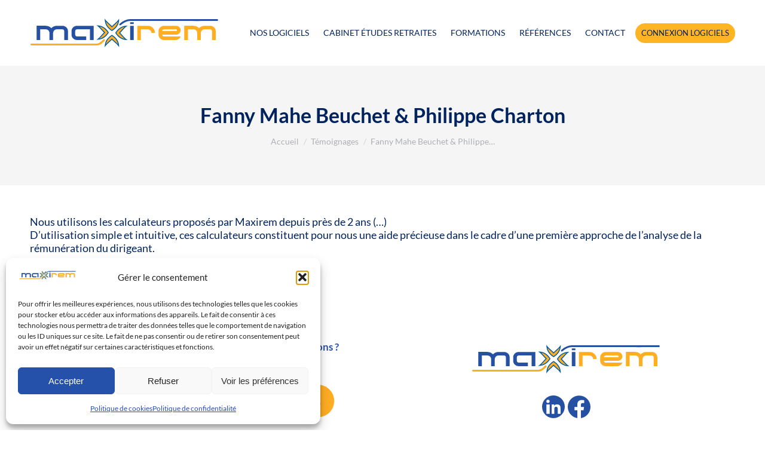

--- FILE ---
content_type: text/html; charset=UTF-8
request_url: https://maxirem.fr/dt_testimonials/fanny-mahe-beuchet-philippe-charton-cic-banque-privee/
body_size: 17896
content:
<!DOCTYPE html> 
<html lang="fr-FR" class="no-js"> 
<head>
<meta charset="UTF-8" />
<link rel="preload" href="https://maxirem.fr/wp-content/cache/fvm/min/1767974752-cssf2ca5875bf6827817827f6b299677a29ad39ce95705ae4b98ab592fce5cec.css" as="style" media="all" /> 
<link rel="preload" href="https://maxirem.fr/wp-content/cache/fvm/min/1767974752-css786043ebe587343ffb6f097feaef4266fd2f3f26094b7591d023327b485cd.css" as="style" media="all" /> 
<link rel="preload" href="https://maxirem.fr/wp-content/cache/fvm/min/1767974752-cssa714caac38082a6bb91484c393b61d691a0b8dd635df2314f42df4610ca8a.css" as="style" media="all" /> 
<link rel="preload" href="https://maxirem.fr/wp-content/cache/fvm/min/1767974752-css3a3af9ea45258bab81ee627f7520c570c973e6e8bc137b9b80f43652c78a5.css" as="style" media="all" /> 
<link rel="preload" href="https://maxirem.fr/wp-content/cache/fvm/min/1767974752-css806a135f7f39bacc48ba18f4010ce2a0b73a91616e13a3cfdfda723e70025.css" as="style" media="all" /> 
<link rel="preload" href="https://maxirem.fr/wp-content/cache/fvm/min/1767974752-css08caa2ea898728fe22b83f6f99b13b6e8f888e31a94663be6332960e5d69b.css" as="style" media="all" /> 
<link rel="preload" href="https://maxirem.fr/wp-content/cache/fvm/min/1767974752-css200d06e13d030a20e48360ac9b6c56b35e3c63acc1c21925a82da3dd8054b.css" as="style" media="all" /> 
<link rel="preload" href="https://maxirem.fr/wp-content/cache/fvm/min/1767974752-css1f6d4d3d402211b30a3e8fc1e120c1cd3db53f594dad0c2dfb9c9de7aa10c.css" as="style" media="all" /> 
<link rel="preload" href="https://maxirem.fr/wp-content/cache/fvm/min/1767974752-cssd216ccb0ce5671e3bac95de200d3e88c3d45f71c037094c2326a289190eb3.css" as="style" media="all" /> 
<link rel="preload" href="https://maxirem.fr/wp-content/cache/fvm/min/1767974752-css100f179696f7a453e38b145f67be715d84d8aa72bae4f67f765263bbdcc41.css" as="style" media="all" /> 
<link rel="preload" href="https://maxirem.fr/wp-content/cache/fvm/min/1767974752-css73a832535a8761b3f34f8753ff450780f55040216c060da67c97832c35e4f.css" as="style" media="all" /> 
<link rel="preload" href="https://maxirem.fr/wp-content/cache/fvm/min/1767974752-css5a2ace4250d7c5ced2723e0ebb19828c444c9bcf560ea3a5cafe991dad3e5.css" as="style" media="all" /> 
<link rel="preload" href="https://maxirem.fr/wp-content/cache/fvm/min/1767974752-css0307b3d9ef6a89b88e5f67d684c5f5b930fd9d8640b11976925a71e995686.css" as="style" media="all" /> 
<link rel="preload" href="https://maxirem.fr/wp-content/cache/fvm/min/1767974752-cssbad15e7cf3c8d2b2ff0562bfb95b15a793c949fcf918b795decf32006366f.css" as="style" media="all" /> 
<link rel="preload" href="https://maxirem.fr/wp-content/cache/fvm/min/1767974752-css84662ddac7b652990a1ec4adb1c5fc26372f2ba8fd2c292d8ab295d98f1ee.css" as="style" media="all" /> 
<link rel="preload" href="https://maxirem.fr/wp-content/cache/fvm/min/1767974752-cssdbdff912049568929bfe5bc7ec5340a10c825aee88a60549dff3ba5eaefaa.css" as="style" media="all" /> 
<link rel="preload" href="https://maxirem.fr/wp-content/cache/fvm/min/1767974752-cssd202eadc85550068c42453c2e7af1d79f2fc6a6b9406944a3a60825460fc3.css" as="style" media="all" /> 
<link rel="preload" href="https://maxirem.fr/wp-content/cache/fvm/min/1767974752-cssc4f1f8a909f09fb37dc34475e85737400ce40f223a9ce77f8fcf0208a3138.css" as="style" media="all" /> 
<link rel="preload" href="https://maxirem.fr/wp-content/cache/fvm/min/1767974752-css38b2f5a2de67f09b053b1f7796c679d3f308b3338428973780d9cab032a4e.css" as="style" media="all" />
<script data-cfasync="false">if(navigator.userAgent.match(/MSIE|Internet Explorer/i)||navigator.userAgent.match(/Trident\/7\..*?rv:11/i)){var href=document.location.href;if(!href.match(/[?&]iebrowser/)){if(href.indexOf("?")==-1){if(href.indexOf("#")==-1){document.location.href=href+"?iebrowser=1"}else{document.location.href=href.replace("#","?iebrowser=1#")}}else{if(href.indexOf("#")==-1){document.location.href=href+"&iebrowser=1"}else{document.location.href=href.replace("#","&iebrowser=1#")}}}}</script>
<script data-cfasync="false">class FVMLoader{constructor(e){this.triggerEvents=e,this.eventOptions={passive:!0},this.userEventListener=this.triggerListener.bind(this),this.delayedScripts={normal:[],async:[],defer:[]},this.allJQueries=[]}_addUserInteractionListener(e){this.triggerEvents.forEach(t=>window.addEventListener(t,e.userEventListener,e.eventOptions))}_removeUserInteractionListener(e){this.triggerEvents.forEach(t=>window.removeEventListener(t,e.userEventListener,e.eventOptions))}triggerListener(){this._removeUserInteractionListener(this),"loading"===document.readyState?document.addEventListener("DOMContentLoaded",this._loadEverythingNow.bind(this)):this._loadEverythingNow()}async _loadEverythingNow(){this._runAllDelayedCSS(),this._delayEventListeners(),this._delayJQueryReady(this),this._handleDocumentWrite(),this._registerAllDelayedScripts(),await this._loadScriptsFromList(this.delayedScripts.normal),await this._loadScriptsFromList(this.delayedScripts.defer),await this._loadScriptsFromList(this.delayedScripts.async),await this._triggerDOMContentLoaded(),await this._triggerWindowLoad(),window.dispatchEvent(new Event("wpr-allScriptsLoaded"))}_registerAllDelayedScripts(){document.querySelectorAll("script[type=fvmdelay]").forEach(e=>{e.hasAttribute("src")?e.hasAttribute("async")&&!1!==e.async?this.delayedScripts.async.push(e):e.hasAttribute("defer")&&!1!==e.defer||"module"===e.getAttribute("data-type")?this.delayedScripts.defer.push(e):this.delayedScripts.normal.push(e):this.delayedScripts.normal.push(e)})}_runAllDelayedCSS(){document.querySelectorAll("link[rel=fvmdelay]").forEach(e=>{e.setAttribute("rel","stylesheet")})}async _transformScript(e){return await this._requestAnimFrame(),new Promise(t=>{const n=document.createElement("script");let r;[...e.attributes].forEach(e=>{let t=e.nodeName;"type"!==t&&("data-type"===t&&(t="type",r=e.nodeValue),n.setAttribute(t,e.nodeValue))}),e.hasAttribute("src")?(n.addEventListener("load",t),n.addEventListener("error",t)):(n.text=e.text,t()),e.parentNode.replaceChild(n,e)})}async _loadScriptsFromList(e){const t=e.shift();return t?(await this._transformScript(t),this._loadScriptsFromList(e)):Promise.resolve()}_delayEventListeners(){let e={};function t(t,n){!function(t){function n(n){return e[t].eventsToRewrite.indexOf(n)>=0?"wpr-"+n:n}e[t]||(e[t]={originalFunctions:{add:t.addEventListener,remove:t.removeEventListener},eventsToRewrite:[]},t.addEventListener=function(){arguments[0]=n(arguments[0]),e[t].originalFunctions.add.apply(t,arguments)},t.removeEventListener=function(){arguments[0]=n(arguments[0]),e[t].originalFunctions.remove.apply(t,arguments)})}(t),e[t].eventsToRewrite.push(n)}function n(e,t){let n=e[t];Object.defineProperty(e,t,{get:()=>n||function(){},set(r){e["wpr"+t]=n=r}})}t(document,"DOMContentLoaded"),t(window,"DOMContentLoaded"),t(window,"load"),t(window,"pageshow"),t(document,"readystatechange"),n(document,"onreadystatechange"),n(window,"onload"),n(window,"onpageshow")}_delayJQueryReady(e){let t=window.jQuery;Object.defineProperty(window,"jQuery",{get:()=>t,set(n){if(n&&n.fn&&!e.allJQueries.includes(n)){n.fn.ready=n.fn.init.prototype.ready=function(t){e.domReadyFired?t.bind(document)(n):document.addEventListener("DOMContentLoaded2",()=>t.bind(document)(n))};const t=n.fn.on;n.fn.on=n.fn.init.prototype.on=function(){if(this[0]===window){function e(e){return e.split(" ").map(e=>"load"===e||0===e.indexOf("load.")?"wpr-jquery-load":e).join(" ")}"string"==typeof arguments[0]||arguments[0]instanceof String?arguments[0]=e(arguments[0]):"object"==typeof arguments[0]&&Object.keys(arguments[0]).forEach(t=>{delete Object.assign(arguments[0],{[e(t)]:arguments[0][t]})[t]})}return t.apply(this,arguments),this},e.allJQueries.push(n)}t=n}})}async _triggerDOMContentLoaded(){this.domReadyFired=!0,await this._requestAnimFrame(),document.dispatchEvent(new Event("DOMContentLoaded2")),await this._requestAnimFrame(),window.dispatchEvent(new Event("DOMContentLoaded2")),await this._requestAnimFrame(),document.dispatchEvent(new Event("wpr-readystatechange")),await this._requestAnimFrame(),document.wpronreadystatechange&&document.wpronreadystatechange()}async _triggerWindowLoad(){await this._requestAnimFrame(),window.dispatchEvent(new Event("wpr-load")),await this._requestAnimFrame(),window.wpronload&&window.wpronload(),await this._requestAnimFrame(),this.allJQueries.forEach(e=>e(window).trigger("wpr-jquery-load")),window.dispatchEvent(new Event("wpr-pageshow")),await this._requestAnimFrame(),window.wpronpageshow&&window.wpronpageshow()}_handleDocumentWrite(){const e=new Map;document.write=document.writeln=function(t){const n=document.currentScript,r=document.createRange(),i=n.parentElement;let a=e.get(n);void 0===a&&(a=n.nextSibling,e.set(n,a));const s=document.createDocumentFragment();r.setStart(s,0),s.appendChild(r.createContextualFragment(t)),i.insertBefore(s,a)}}async _requestAnimFrame(){return new Promise(e=>requestAnimationFrame(e))}static run(){const e=new FVMLoader(["keydown","mousemove","touchmove","touchstart","touchend","wheel"]);e._addUserInteractionListener(e)}}FVMLoader.run();</script>
<meta name="viewport" content="width=device-width, initial-scale=1, maximum-scale=1, user-scalable=0"/>
<meta name="theme-color" content="#8385d0"/>
<meta name='robots' content='noindex, follow' /><title>Fanny Mahe Beuchet &amp; Philippe Charton | Maxirem</title>
<meta property="og:locale" content="fr_FR" />
<meta property="og:type" content="article" />
<meta property="og:title" content="Fanny Mahe Beuchet &amp; Philippe Charton | Maxirem" />
<meta property="og:description" content="Nous utilisons les calculateurs proposés par Maxirem depuis près de 2 ans (&#8230;) D&rsquo;utilisation simple et intuitive, ces calculateurs constituent pour nous une aide précieuse dans le cadre d&rsquo;une première approche de l&rsquo;analyse de la rémunération du dirigeant." />
<meta property="og:url" content="https://maxirem.fr/dt_testimonials/fanny-mahe-beuchet-philippe-charton-cic-banque-privee/" />
<meta property="og:site_name" content="Maxirem" />
<meta property="article:publisher" content="https://www.facebook.com/Nicolas.Arnaud.Maxirem/" />
<meta property="og:image" content="https://maxirem.fr/wp-content/uploads/2016/11/beuchet-charton-cic-banque-privee.jpg" />
<meta property="og:image:width" content="400" />
<meta property="og:image:height" content="400" />
<meta property="og:image:type" content="image/jpeg" />
<meta name="twitter:card" content="summary_large_image" />
<script type="application/ld+json" class="yoast-schema-graph">{"@context":"https://schema.org","@graph":[{"@type":"WebPage","@id":"https://maxirem.fr/dt_testimonials/fanny-mahe-beuchet-philippe-charton-cic-banque-privee/","url":"https://maxirem.fr/dt_testimonials/fanny-mahe-beuchet-philippe-charton-cic-banque-privee/","name":"Fanny Mahe Beuchet & Philippe Charton | Maxirem","isPartOf":{"@id":"https://maxirem.fr/#website"},"primaryImageOfPage":{"@id":"https://maxirem.fr/dt_testimonials/fanny-mahe-beuchet-philippe-charton-cic-banque-privee/#primaryimage"},"image":{"@id":"https://maxirem.fr/dt_testimonials/fanny-mahe-beuchet-philippe-charton-cic-banque-privee/#primaryimage"},"thumbnailUrl":"https://maxirem.fr/wp-content/uploads/2016/11/beuchet-charton-cic-banque-privee.jpg","datePublished":"2016-11-02T16:25:38+00:00","breadcrumb":{"@id":"https://maxirem.fr/dt_testimonials/fanny-mahe-beuchet-philippe-charton-cic-banque-privee/#breadcrumb"},"inLanguage":"fr-FR","potentialAction":[{"@type":"ReadAction","target":["https://maxirem.fr/dt_testimonials/fanny-mahe-beuchet-philippe-charton-cic-banque-privee/"]}]},{"@type":"ImageObject","inLanguage":"fr-FR","@id":"https://maxirem.fr/dt_testimonials/fanny-mahe-beuchet-philippe-charton-cic-banque-privee/#primaryimage","url":"https://maxirem.fr/wp-content/uploads/2016/11/beuchet-charton-cic-banque-privee.jpg","contentUrl":"https://maxirem.fr/wp-content/uploads/2016/11/beuchet-charton-cic-banque-privee.jpg","width":400,"height":400,"caption":"Fanny Mahe Beuchet et Philippe Charton - CIC Banque Privée"},{"@type":"BreadcrumbList","@id":"https://maxirem.fr/dt_testimonials/fanny-mahe-beuchet-philippe-charton-cic-banque-privee/#breadcrumb","itemListElement":[{"@type":"ListItem","position":1,"name":"Accueil","item":"https://maxirem.fr/"},{"@type":"ListItem","position":2,"name":"Témoignages","item":"https://maxirem.fr/dt_testimonials/"},{"@type":"ListItem","position":3,"name":"Fanny Mahe Beuchet &#038; Philippe Charton"}]},{"@type":"WebSite","@id":"https://maxirem.fr/#website","url":"https://maxirem.fr/","name":"Maxirem","description":"Expert en rémunération et protection sociale","publisher":{"@id":"https://maxirem.fr/#organization"},"potentialAction":[{"@type":"SearchAction","target":{"@type":"EntryPoint","urlTemplate":"https://maxirem.fr/?s={search_term_string}"},"query-input":{"@type":"PropertyValueSpecification","valueRequired":true,"valueName":"search_term_string"}}],"inLanguage":"fr-FR"},{"@type":"Organization","@id":"https://maxirem.fr/#organization","name":"Maxirem","url":"https://maxirem.fr/","logo":{"@type":"ImageObject","inLanguage":"fr-FR","@id":"https://maxirem.fr/#/schema/logo/image/","url":"https://maxirem.fr/wp-content/uploads/2024/10/maxirem-logo-socials.jpg","contentUrl":"https://maxirem.fr/wp-content/uploads/2024/10/maxirem-logo-socials.jpg","width":450,"height":450,"caption":"Maxirem"},"image":{"@id":"https://maxirem.fr/#/schema/logo/image/"},"sameAs":["https://www.facebook.com/Nicolas.Arnaud.Maxirem/","https://www.linkedin.com/company/24972053/"]}]}</script>
<link rel="alternate" type="application/rss+xml" title="Maxirem &raquo; Flux" href="https://maxirem.fr/feed/" />
<link rel="alternate" type="application/rss+xml" title="Maxirem &raquo; Flux des commentaires" href="https://maxirem.fr/comments/feed/" /> 
<link rel="profile" href="https://gmpg.org/xfn/11" /> 
<script id="google_gtagjs-js-consent-mode-data-layer">
window.dataLayer = window.dataLayer || [];function gtag(){dataLayer.push(arguments);}
gtag('consent', 'default', {"ad_personalization":"denied","ad_storage":"denied","ad_user_data":"denied","analytics_storage":"denied","functionality_storage":"denied","security_storage":"denied","personalization_storage":"denied","region":["AT","BE","BG","CH","CY","CZ","DE","DK","EE","ES","FI","FR","GB","GR","HR","HU","IE","IS","IT","LI","LT","LU","LV","MT","NL","NO","PL","PT","RO","SE","SI","SK"],"wait_for_update":500});
window._googlesitekitConsentCategoryMap = {"statistics":["analytics_storage"],"marketing":["ad_storage","ad_user_data","ad_personalization"],"functional":["functionality_storage","security_storage"],"preferences":["personalization_storage"]};
window._googlesitekitConsents = {"ad_personalization":"denied","ad_storage":"denied","ad_user_data":"denied","analytics_storage":"denied","functionality_storage":"denied","security_storage":"denied","personalization_storage":"denied","region":["AT","BE","BG","CH","CY","CZ","DE","DK","EE","ES","FI","FR","GB","GR","HR","HU","IE","IS","IT","LI","LT","LU","LV","MT","NL","NO","PL","PT","RO","SE","SI","SK"],"wait_for_update":500};
</script>
<style id='wp-img-auto-sizes-contain-inline-css' media="all">img:is([sizes=auto i],[sizes^="auto," i]){contain-intrinsic-size:3000px 1500px}</style> 
<style id='wp-block-library-inline-css' media="all">:root{--wp-block-synced-color:#7a00df;--wp-block-synced-color--rgb:122,0,223;--wp-bound-block-color:var(--wp-block-synced-color);--wp-editor-canvas-background:#ddd;--wp-admin-theme-color:#007cba;--wp-admin-theme-color--rgb:0,124,186;--wp-admin-theme-color-darker-10:#006ba1;--wp-admin-theme-color-darker-10--rgb:0,107,160.5;--wp-admin-theme-color-darker-20:#005a87;--wp-admin-theme-color-darker-20--rgb:0,90,135;--wp-admin-border-width-focus:2px}@media (min-resolution:192dpi){:root{--wp-admin-border-width-focus:1.5px}}.wp-element-button{cursor:pointer}:root .has-very-light-gray-background-color{background-color:#eee}:root .has-very-dark-gray-background-color{background-color:#313131}:root .has-very-light-gray-color{color:#eee}:root .has-very-dark-gray-color{color:#313131}:root .has-vivid-green-cyan-to-vivid-cyan-blue-gradient-background{background:linear-gradient(135deg,#00d084,#0693e3)}:root .has-purple-crush-gradient-background{background:linear-gradient(135deg,#34e2e4,#4721fb 50%,#ab1dfe)}:root .has-hazy-dawn-gradient-background{background:linear-gradient(135deg,#faaca8,#dad0ec)}:root .has-subdued-olive-gradient-background{background:linear-gradient(135deg,#fafae1,#67a671)}:root .has-atomic-cream-gradient-background{background:linear-gradient(135deg,#fdd79a,#004a59)}:root .has-nightshade-gradient-background{background:linear-gradient(135deg,#330968,#31cdcf)}:root .has-midnight-gradient-background{background:linear-gradient(135deg,#020381,#2874fc)}:root{--wp--preset--font-size--normal:16px;--wp--preset--font-size--huge:42px}.has-regular-font-size{font-size:1em}.has-larger-font-size{font-size:2.625em}.has-normal-font-size{font-size:var(--wp--preset--font-size--normal)}.has-huge-font-size{font-size:var(--wp--preset--font-size--huge)}.has-text-align-center{text-align:center}.has-text-align-left{text-align:left}.has-text-align-right{text-align:right}.has-fit-text{white-space:nowrap!important}#end-resizable-editor-section{display:none}.aligncenter{clear:both}.items-justified-left{justify-content:flex-start}.items-justified-center{justify-content:center}.items-justified-right{justify-content:flex-end}.items-justified-space-between{justify-content:space-between}.screen-reader-text{border:0;clip-path:inset(50%);height:1px;margin:-1px;overflow:hidden;padding:0;position:absolute;width:1px;word-wrap:normal!important}.screen-reader-text:focus{background-color:#ddd;clip-path:none;color:#444;display:block;font-size:1em;height:auto;left:5px;line-height:normal;padding:15px 23px 14px;text-decoration:none;top:5px;width:auto;z-index:100000}html :where(.has-border-color){border-style:solid}html :where([style*=border-top-color]){border-top-style:solid}html :where([style*=border-right-color]){border-right-style:solid}html :where([style*=border-bottom-color]){border-bottom-style:solid}html :where([style*=border-left-color]){border-left-style:solid}html :where([style*=border-width]){border-style:solid}html :where([style*=border-top-width]){border-top-style:solid}html :where([style*=border-right-width]){border-right-style:solid}html :where([style*=border-bottom-width]){border-bottom-style:solid}html :where([style*=border-left-width]){border-left-style:solid}html :where(img[class*=wp-image-]){height:auto;max-width:100%}:where(figure){margin:0 0 1em}html :where(.is-position-sticky){--wp-admin--admin-bar--position-offset:var(--wp-admin--admin-bar--height,0px)}@media screen and (max-width:600px){html :where(.is-position-sticky){--wp-admin--admin-bar--position-offset:0px}}</style>
<style id='global-styles-inline-css' media="all">:root{--wp--preset--aspect-ratio--square:1;--wp--preset--aspect-ratio--4-3:4/3;--wp--preset--aspect-ratio--3-4:3/4;--wp--preset--aspect-ratio--3-2:3/2;--wp--preset--aspect-ratio--2-3:2/3;--wp--preset--aspect-ratio--16-9:16/9;--wp--preset--aspect-ratio--9-16:9/16;--wp--preset--color--black:#000000;--wp--preset--color--cyan-bluish-gray:#abb8c3;--wp--preset--color--white:#FFF;--wp--preset--color--pale-pink:#f78da7;--wp--preset--color--vivid-red:#cf2e2e;--wp--preset--color--luminous-vivid-orange:#ff6900;--wp--preset--color--luminous-vivid-amber:#fcb900;--wp--preset--color--light-green-cyan:#7bdcb5;--wp--preset--color--vivid-green-cyan:#00d084;--wp--preset--color--pale-cyan-blue:#8ed1fc;--wp--preset--color--vivid-cyan-blue:#0693e3;--wp--preset--color--vivid-purple:#9b51e0;--wp--preset--color--accent:#8385d0;--wp--preset--color--dark-gray:#111;--wp--preset--color--light-gray:#767676;--wp--preset--gradient--vivid-cyan-blue-to-vivid-purple:linear-gradient(135deg,rgb(6,147,227) 0%,rgb(155,81,224) 100%);--wp--preset--gradient--light-green-cyan-to-vivid-green-cyan:linear-gradient(135deg,rgb(122,220,180) 0%,rgb(0,208,130) 100%);--wp--preset--gradient--luminous-vivid-amber-to-luminous-vivid-orange:linear-gradient(135deg,rgb(252,185,0) 0%,rgb(255,105,0) 100%);--wp--preset--gradient--luminous-vivid-orange-to-vivid-red:linear-gradient(135deg,rgb(255,105,0) 0%,rgb(207,46,46) 100%);--wp--preset--gradient--very-light-gray-to-cyan-bluish-gray:linear-gradient(135deg,rgb(238,238,238) 0%,rgb(169,184,195) 100%);--wp--preset--gradient--cool-to-warm-spectrum:linear-gradient(135deg,rgb(74,234,220) 0%,rgb(151,120,209) 20%,rgb(207,42,186) 40%,rgb(238,44,130) 60%,rgb(251,105,98) 80%,rgb(254,248,76) 100%);--wp--preset--gradient--blush-light-purple:linear-gradient(135deg,rgb(255,206,236) 0%,rgb(152,150,240) 100%);--wp--preset--gradient--blush-bordeaux:linear-gradient(135deg,rgb(254,205,165) 0%,rgb(254,45,45) 50%,rgb(107,0,62) 100%);--wp--preset--gradient--luminous-dusk:linear-gradient(135deg,rgb(255,203,112) 0%,rgb(199,81,192) 50%,rgb(65,88,208) 100%);--wp--preset--gradient--pale-ocean:linear-gradient(135deg,rgb(255,245,203) 0%,rgb(182,227,212) 50%,rgb(51,167,181) 100%);--wp--preset--gradient--electric-grass:linear-gradient(135deg,rgb(202,248,128) 0%,rgb(113,206,126) 100%);--wp--preset--gradient--midnight:linear-gradient(135deg,rgb(2,3,129) 0%,rgb(40,116,252) 100%);--wp--preset--font-size--small:13px;--wp--preset--font-size--medium:20px;--wp--preset--font-size--large:36px;--wp--preset--font-size--x-large:42px;--wp--preset--spacing--20:0.44rem;--wp--preset--spacing--30:0.67rem;--wp--preset--spacing--40:1rem;--wp--preset--spacing--50:1.5rem;--wp--preset--spacing--60:2.25rem;--wp--preset--spacing--70:3.38rem;--wp--preset--spacing--80:5.06rem;--wp--preset--shadow--natural:6px 6px 9px rgba(0, 0, 0, 0.2);--wp--preset--shadow--deep:12px 12px 50px rgba(0, 0, 0, 0.4);--wp--preset--shadow--sharp:6px 6px 0px rgba(0, 0, 0, 0.2);--wp--preset--shadow--outlined:6px 6px 0px -3px rgb(255, 255, 255), 6px 6px rgb(0, 0, 0);--wp--preset--shadow--crisp:6px 6px 0px rgb(0, 0, 0)}:where(.is-layout-flex){gap:.5em}:where(.is-layout-grid){gap:.5em}body .is-layout-flex{display:flex}.is-layout-flex{flex-wrap:wrap;align-items:center}.is-layout-flex>:is(*,div){margin:0}body .is-layout-grid{display:grid}.is-layout-grid>:is(*,div){margin:0}:where(.wp-block-columns.is-layout-flex){gap:2em}:where(.wp-block-columns.is-layout-grid){gap:2em}:where(.wp-block-post-template.is-layout-flex){gap:1.25em}:where(.wp-block-post-template.is-layout-grid){gap:1.25em}.has-black-color{color:var(--wp--preset--color--black)!important}.has-cyan-bluish-gray-color{color:var(--wp--preset--color--cyan-bluish-gray)!important}.has-white-color{color:var(--wp--preset--color--white)!important}.has-pale-pink-color{color:var(--wp--preset--color--pale-pink)!important}.has-vivid-red-color{color:var(--wp--preset--color--vivid-red)!important}.has-luminous-vivid-orange-color{color:var(--wp--preset--color--luminous-vivid-orange)!important}.has-luminous-vivid-amber-color{color:var(--wp--preset--color--luminous-vivid-amber)!important}.has-light-green-cyan-color{color:var(--wp--preset--color--light-green-cyan)!important}.has-vivid-green-cyan-color{color:var(--wp--preset--color--vivid-green-cyan)!important}.has-pale-cyan-blue-color{color:var(--wp--preset--color--pale-cyan-blue)!important}.has-vivid-cyan-blue-color{color:var(--wp--preset--color--vivid-cyan-blue)!important}.has-vivid-purple-color{color:var(--wp--preset--color--vivid-purple)!important}.has-black-background-color{background-color:var(--wp--preset--color--black)!important}.has-cyan-bluish-gray-background-color{background-color:var(--wp--preset--color--cyan-bluish-gray)!important}.has-white-background-color{background-color:var(--wp--preset--color--white)!important}.has-pale-pink-background-color{background-color:var(--wp--preset--color--pale-pink)!important}.has-vivid-red-background-color{background-color:var(--wp--preset--color--vivid-red)!important}.has-luminous-vivid-orange-background-color{background-color:var(--wp--preset--color--luminous-vivid-orange)!important}.has-luminous-vivid-amber-background-color{background-color:var(--wp--preset--color--luminous-vivid-amber)!important}.has-light-green-cyan-background-color{background-color:var(--wp--preset--color--light-green-cyan)!important}.has-vivid-green-cyan-background-color{background-color:var(--wp--preset--color--vivid-green-cyan)!important}.has-pale-cyan-blue-background-color{background-color:var(--wp--preset--color--pale-cyan-blue)!important}.has-vivid-cyan-blue-background-color{background-color:var(--wp--preset--color--vivid-cyan-blue)!important}.has-vivid-purple-background-color{background-color:var(--wp--preset--color--vivid-purple)!important}.has-black-border-color{border-color:var(--wp--preset--color--black)!important}.has-cyan-bluish-gray-border-color{border-color:var(--wp--preset--color--cyan-bluish-gray)!important}.has-white-border-color{border-color:var(--wp--preset--color--white)!important}.has-pale-pink-border-color{border-color:var(--wp--preset--color--pale-pink)!important}.has-vivid-red-border-color{border-color:var(--wp--preset--color--vivid-red)!important}.has-luminous-vivid-orange-border-color{border-color:var(--wp--preset--color--luminous-vivid-orange)!important}.has-luminous-vivid-amber-border-color{border-color:var(--wp--preset--color--luminous-vivid-amber)!important}.has-light-green-cyan-border-color{border-color:var(--wp--preset--color--light-green-cyan)!important}.has-vivid-green-cyan-border-color{border-color:var(--wp--preset--color--vivid-green-cyan)!important}.has-pale-cyan-blue-border-color{border-color:var(--wp--preset--color--pale-cyan-blue)!important}.has-vivid-cyan-blue-border-color{border-color:var(--wp--preset--color--vivid-cyan-blue)!important}.has-vivid-purple-border-color{border-color:var(--wp--preset--color--vivid-purple)!important}.has-vivid-cyan-blue-to-vivid-purple-gradient-background{background:var(--wp--preset--gradient--vivid-cyan-blue-to-vivid-purple)!important}.has-light-green-cyan-to-vivid-green-cyan-gradient-background{background:var(--wp--preset--gradient--light-green-cyan-to-vivid-green-cyan)!important}.has-luminous-vivid-amber-to-luminous-vivid-orange-gradient-background{background:var(--wp--preset--gradient--luminous-vivid-amber-to-luminous-vivid-orange)!important}.has-luminous-vivid-orange-to-vivid-red-gradient-background{background:var(--wp--preset--gradient--luminous-vivid-orange-to-vivid-red)!important}.has-very-light-gray-to-cyan-bluish-gray-gradient-background{background:var(--wp--preset--gradient--very-light-gray-to-cyan-bluish-gray)!important}.has-cool-to-warm-spectrum-gradient-background{background:var(--wp--preset--gradient--cool-to-warm-spectrum)!important}.has-blush-light-purple-gradient-background{background:var(--wp--preset--gradient--blush-light-purple)!important}.has-blush-bordeaux-gradient-background{background:var(--wp--preset--gradient--blush-bordeaux)!important}.has-luminous-dusk-gradient-background{background:var(--wp--preset--gradient--luminous-dusk)!important}.has-pale-ocean-gradient-background{background:var(--wp--preset--gradient--pale-ocean)!important}.has-electric-grass-gradient-background{background:var(--wp--preset--gradient--electric-grass)!important}.has-midnight-gradient-background{background:var(--wp--preset--gradient--midnight)!important}.has-small-font-size{font-size:var(--wp--preset--font-size--small)!important}.has-medium-font-size{font-size:var(--wp--preset--font-size--medium)!important}.has-large-font-size{font-size:var(--wp--preset--font-size--large)!important}.has-x-large-font-size{font-size:var(--wp--preset--font-size--x-large)!important}</style> 
<style id='classic-theme-styles-inline-css' media="all">/*! This file is auto-generated */ .wp-block-button__link{color:#fff;background-color:#32373c;border-radius:9999px;box-shadow:none;text-decoration:none;padding:calc(.667em + 2px) calc(1.333em + 2px);font-size:1.125em}.wp-block-file__button{background:#32373c;color:#fff;text-decoration:none}</style> 
<link rel='stylesheet' id='contact-form-7-css' href='https://maxirem.fr/wp-content/cache/fvm/min/1767974752-cssf2ca5875bf6827817827f6b299677a29ad39ce95705ae4b98ab592fce5cec.css' media='all' /> 
<link rel='stylesheet' id='cmplz-general-css' href='https://maxirem.fr/wp-content/cache/fvm/min/1767974752-css786043ebe587343ffb6f097feaef4266fd2f3f26094b7591d023327b485cd.css' media='all' /> 
<link rel='stylesheet' id='eeb-css-frontend-css' href='https://maxirem.fr/wp-content/cache/fvm/min/1767974752-cssa714caac38082a6bb91484c393b61d691a0b8dd635df2314f42df4610ca8a.css' media='all' /> 
<link rel='stylesheet' id='dashicons-css' href='https://maxirem.fr/wp-content/cache/fvm/min/1767974752-css3a3af9ea45258bab81ee627f7520c570c973e6e8bc137b9b80f43652c78a5.css' media='all' /> 
<link rel='stylesheet' id='the7-font-css' href='https://maxirem.fr/wp-content/cache/fvm/min/1767974752-css806a135f7f39bacc48ba18f4010ce2a0b73a91616e13a3cfdfda723e70025.css' media='all' /> 
<link rel='stylesheet' id='the7-fontello-css' href='https://maxirem.fr/wp-content/cache/fvm/min/1767974752-css08caa2ea898728fe22b83f6f99b13b6e8f888e31a94663be6332960e5d69b.css' media='all' /> 
<link rel='stylesheet' id='dt-web-fonts-css' href='https://maxirem.fr/wp-content/cache/fvm/min/1767974752-css200d06e13d030a20e48360ac9b6c56b35e3c63acc1c21925a82da3dd8054b.css' media='all' /> 
<link rel='stylesheet' id='dt-main-css' href='https://maxirem.fr/wp-content/cache/fvm/min/1767974752-css1f6d4d3d402211b30a3e8fc1e120c1cd3db53f594dad0c2dfb9c9de7aa10c.css' media='all' /> 
<style id='dt-main-inline-css' media="all">body #load{display:block;height:100%;overflow:hidden;position:fixed;width:100%;z-index:9901;opacity:1;visibility:visible;transition:all .35s ease-out}.load-wrap{width:100%;height:100%;background-position:center center;background-repeat:no-repeat;text-align:center;display:-ms-flexbox;display:-ms-flex;display:flex;-ms-align-items:center;-ms-flex-align:center;align-items:center;-ms-flex-flow:column wrap;flex-flow:column wrap;-ms-flex-pack:center;-ms-justify-content:center;justify-content:center}.load-wrap>svg{position:absolute;top:50%;left:50%;transform:translate(-50%,-50%)}#load{background:var(--the7-elementor-beautiful-loading-bg,#ffffff);--the7-beautiful-spinner-color2:var(--the7-beautiful-spinner-color,#ffb423)}</style> 
<link rel='stylesheet' id='the7-custom-scrollbar-css' href='https://maxirem.fr/wp-content/cache/fvm/min/1767974752-cssd216ccb0ce5671e3bac95de200d3e88c3d45f71c037094c2326a289190eb3.css' media='all' /> 
<link rel='stylesheet' id='the7-wpbakery-css' href='https://maxirem.fr/wp-content/cache/fvm/min/1767974752-css100f179696f7a453e38b145f67be715d84d8aa72bae4f67f765263bbdcc41.css' media='all' /> 
<link rel='stylesheet' id='the7-core-css' href='https://maxirem.fr/wp-content/cache/fvm/min/1767974752-css73a832535a8761b3f34f8753ff450780f55040216c060da67c97832c35e4f.css' media='all' /> 
<link rel='stylesheet' id='the7-css-vars-css' href='https://maxirem.fr/wp-content/cache/fvm/min/1767974752-css5a2ace4250d7c5ced2723e0ebb19828c444c9bcf560ea3a5cafe991dad3e5.css' media='all' /> 
<link rel='stylesheet' id='dt-custom-css' href='https://maxirem.fr/wp-content/cache/fvm/min/1767974752-css0307b3d9ef6a89b88e5f67d684c5f5b930fd9d8640b11976925a71e995686.css' media='all' /> 
<link rel='stylesheet' id='dt-media-css' href='https://maxirem.fr/wp-content/cache/fvm/min/1767974752-cssbad15e7cf3c8d2b2ff0562bfb95b15a793c949fcf918b795decf32006366f.css' media='all' /> 
<link rel='stylesheet' id='the7-mega-menu-css' href='https://maxirem.fr/wp-content/cache/fvm/min/1767974752-css84662ddac7b652990a1ec4adb1c5fc26372f2ba8fd2c292d8ab295d98f1ee.css' media='all' /> 
<link rel='stylesheet' id='the7-elements-albums-portfolio-css' href='https://maxirem.fr/wp-content/cache/fvm/min/1767974752-cssdbdff912049568929bfe5bc7ec5340a10c825aee88a60549dff3ba5eaefaa.css' media='all' /> 
<link rel='stylesheet' id='the7-elements-css' href='https://maxirem.fr/wp-content/cache/fvm/min/1767974752-cssd202eadc85550068c42453c2e7af1d79f2fc6a6b9406944a3a60825460fc3.css' media='all' /> 
<link rel='stylesheet' id='style-css' href='https://maxirem.fr/wp-content/cache/fvm/min/1767974752-cssc4f1f8a909f09fb37dc34475e85737400ce40f223a9ce77f8fcf0208a3138.css' media='all' /> 
<script src="https://maxirem.fr/wp-includes/js/jquery/jquery.min.js?ver=3.7.1" id="jquery-core-js"></script>
<script src="https://maxirem.fr/wp-includes/js/jquery/jquery-migrate.min.js?ver=3.4.1" id="jquery-migrate-js"></script>
<script src="https://maxirem.fr/wp-content/plugins/email-encoder-bundle/assets/js/custom.js?ver=2c542c9989f589cd5318f5cef6a9ecd7" id="eeb-js-frontend-js"></script>
<script id="dt-above-fold-js-extra">
var dtLocal = {"themeUrl":"https://maxirem.fr/wp-content/themes/dt-the7","passText":"Pour voir ce contenu, entrer le mots de passe:","moreButtonText":{"loading":"Chargement ...","loadMore":"Charger la suite"},"postID":"647","ajaxurl":"https://maxirem.fr/wp-admin/admin-ajax.php","REST":{"baseUrl":"https://maxirem.fr/wp-json/the7/v1","endpoints":{"sendMail":"/send-mail"}},"contactMessages":{"required":"One or more fields have an error. Please check and try again.","terms":"Veuillez accepter la politique de confidentialit\u00e9.","fillTheCaptchaError":"Veuillez remplir le captcha."},"captchaSiteKey":"","ajaxNonce":"807edab540","pageData":"","themeSettings":{"smoothScroll":"off","lazyLoading":false,"desktopHeader":{"height":110},"ToggleCaptionEnabled":"disabled","ToggleCaption":"Navigation","floatingHeader":{"showAfter":94,"showMenu":true,"height":60,"logo":{"showLogo":true,"html":"\u003Cimg class=\"\" src=\"https://maxirem.fr/wp-content/uploads/2023/10/maxirem-logo-mobile.svg\"  sizes=\"268px\" alt=\"Maxirem\" /\u003E","url":"https://maxirem.fr/"}},"topLine":{"floatingTopLine":{"logo":{"showLogo":false,"html":""}}},"mobileHeader":{"firstSwitchPoint":992,"secondSwitchPoint":778,"firstSwitchPointHeight":70,"secondSwitchPointHeight":70,"mobileToggleCaptionEnabled":"disabled","mobileToggleCaption":"Menu"},"stickyMobileHeaderFirstSwitch":{"logo":{"html":"\u003Cimg class=\"\" src=\"https://maxirem.fr/wp-content/uploads/2023/10/maxirem-logo.svg\"  sizes=\"317px\" alt=\"Maxirem\" /\u003E"}},"stickyMobileHeaderSecondSwitch":{"logo":{"html":"\u003Cimg class=\"\" src=\"https://maxirem.fr/wp-content/uploads/2023/10/maxirem-logo.svg\"  sizes=\"317px\" alt=\"Maxirem\" /\u003E"}},"sidebar":{"switchPoint":992},"boxedWidth":"1280px"},"VCMobileScreenWidth":"768"};
var dtShare = {"shareButtonText":{"facebook":"Partager sur Facebook","twitter":"Share on X","pinterest":"Partager sur Pinterest","linkedin":"Partager sur Linkedin","whatsapp":"Partager sur Whatsapp"},"overlayOpacity":"85"};
//# sourceURL=dt-above-fold-js-extra
</script>
<script src="https://maxirem.fr/wp-content/themes/dt-the7/js/above-the-fold.min.js?ver=14.0.1.1" id="dt-above-fold-js"></script>
<script src="https://www.googletagmanager.com/gtag/js?id=G-5RX4X0GHZE" id="google_gtagjs-js" async></script>
<script id="google_gtagjs-js-after">
window.dataLayer = window.dataLayer || [];function gtag(){dataLayer.push(arguments);}
gtag("set","linker",{"domains":["maxirem.fr"]});
gtag("js", new Date());
gtag("set", "developer_id.dZTNiMT", true);
gtag("config", "G-5RX4X0GHZE");
window._googlesitekit = window._googlesitekit || {}; window._googlesitekit.throttledEvents = []; window._googlesitekit.gtagEvent = (name, data) => { var key = JSON.stringify( { name, data } ); if ( !! window._googlesitekit.throttledEvents[ key ] ) { return; } window._googlesitekit.throttledEvents[ key ] = true; setTimeout( () => { delete window._googlesitekit.throttledEvents[ key ]; }, 5 ); gtag( "event", name, { ...data, event_source: "site-kit" } ); }; 
//# sourceURL=google_gtagjs-js-after
</script>
<script></script>
<style media="all">.cmplz-hidden{display:none!important}</style> 
<script type="text/javascript" id="the7-loader-script">
document.addEventListener("DOMContentLoaded", function(event) {
var load = document.getElementById("load");
if(!load.classList.contains('loader-removed')){
var removeLoading = setTimeout(function() {
load.className += " loader-removed";
}, 300);
}
});
</script>
<link rel="icon" href="https://maxirem.fr/wp-content/uploads/2024/10/favicon.png" type="image/png" sizes="32x32"/>
<script>function setREVStartSize(e){
//window.requestAnimationFrame(function() {
window.RSIW = window.RSIW===undefined ? window.innerWidth : window.RSIW;
window.RSIH = window.RSIH===undefined ? window.innerHeight : window.RSIH;
try {
var pw = document.getElementById(e.c).parentNode.offsetWidth,
newh;
pw = pw===0 || isNaN(pw) || (e.l=="fullwidth" || e.layout=="fullwidth") ? window.RSIW : pw;
e.tabw = e.tabw===undefined ? 0 : parseInt(e.tabw);
e.thumbw = e.thumbw===undefined ? 0 : parseInt(e.thumbw);
e.tabh = e.tabh===undefined ? 0 : parseInt(e.tabh);
e.thumbh = e.thumbh===undefined ? 0 : parseInt(e.thumbh);
e.tabhide = e.tabhide===undefined ? 0 : parseInt(e.tabhide);
e.thumbhide = e.thumbhide===undefined ? 0 : parseInt(e.thumbhide);
e.mh = e.mh===undefined || e.mh=="" || e.mh==="auto" ? 0 : parseInt(e.mh,0);
if(e.layout==="fullscreen" || e.l==="fullscreen")
newh = Math.max(e.mh,window.RSIH);
else{
e.gw = Array.isArray(e.gw) ? e.gw : [e.gw];
for (var i in e.rl) if (e.gw[i]===undefined || e.gw[i]===0) e.gw[i] = e.gw[i-1];
e.gh = e.el===undefined || e.el==="" || (Array.isArray(e.el) && e.el.length==0)? e.gh : e.el;
e.gh = Array.isArray(e.gh) ? e.gh : [e.gh];
for (var i in e.rl) if (e.gh[i]===undefined || e.gh[i]===0) e.gh[i] = e.gh[i-1];
var nl = new Array(e.rl.length),
ix = 0,
sl;
e.tabw = e.tabhide>=pw ? 0 : e.tabw;
e.thumbw = e.thumbhide>=pw ? 0 : e.thumbw;
e.tabh = e.tabhide>=pw ? 0 : e.tabh;
e.thumbh = e.thumbhide>=pw ? 0 : e.thumbh;
for (var i in e.rl) nl[i] = e.rl[i]<window.RSIW ? 0 : e.rl[i];
sl = nl[0];
for (var i in nl) if (sl>nl[i] && nl[i]>0) { sl = nl[i]; ix=i;}
var m = pw>(e.gw[ix]+e.tabw+e.thumbw) ? 1 : (pw-(e.tabw+e.thumbw)) / (e.gw[ix]);
newh =  (e.gh[ix] * m) + (e.tabh + e.thumbh);
}
var el = document.getElementById(e.c);
if (el!==null && el) el.style.height = newh+"px";
el = document.getElementById(e.c+"_wrapper");
if (el!==null && el) {
el.style.height = newh+"px";
el.style.display = "block";
}
} catch(e){
console.log("Failure at Presize of Slider:" + e)
}
//});
};</script>
<noscript><style> .wpb_animate_when_almost_visible { opacity: 1; }</style></noscript>
<style id='the7-custom-inline-css' type='text/css' media="all">.sub-nav .menu-item i.fa,.sub-nav .menu-item i.fas,.sub-nav .menu-item i.far,.sub-nav .menu-item i.fab{text-align:center;width:1.25em}#bottom-menu{text-transform:uppercase}.grecaptcha-badge{visibility:hidden}</style> 
<link rel='stylesheet' id='rs-plugin-settings-css' href='https://maxirem.fr/wp-content/cache/fvm/min/1767974752-css38b2f5a2de67f09b053b1f7796c679d3f308b3338428973780d9cab032a4e.css' media='all' /> 
<style id='rs-plugin-settings-inline-css' media="all">#rs-demo-id {} /*# sourceURL=rs-plugin-settings-inline-css */</style> 
</head>
<body id="the7-body" class="wp-singular dt_testimonials-template-default single single-dt_testimonials postid-647 wp-embed-responsive wp-theme-dt-the7 the7-core-ver-2.7.12 no-comments dt-responsive-on right-mobile-menu-close-icon ouside-menu-close-icon mobile-hamburger-close-bg-enable mobile-hamburger-close-bg-hover-enable fade-big-mobile-menu-close-icon fade-medium-menu-close-icon srcset-enabled btn-flat custom-btn-color custom-btn-hover-color phantom-sticky phantom-shadow-decoration phantom-custom-logo-on sticky-mobile-header top-header first-switch-logo-left first-switch-menu-right second-switch-logo-left second-switch-menu-right right-mobile-menu layzr-loading-on popup-message-style the7-ver-14.0.1.1 wpb-js-composer js-comp-ver-8.7.2 vc_responsive"> <div id="load" class="hourglass-loader"> <div class="load-wrap">
<style type="text/css" media="all">.the7-spinner{width:60px;height:72px;position:relative}.the7-spinner>div{animation:spinner-animation 1.2s cubic-bezier(1,1,1,1) infinite;width:9px;left:0;display:inline-block;position:absolute;background-color:var(--the7-beautiful-spinner-color2);height:18px;top:27px}div.the7-spinner-animate-2{animation-delay:0.2s;left:13px}div.the7-spinner-animate-3{animation-delay:0.4s;left:26px}div.the7-spinner-animate-4{animation-delay:0.6s;left:39px}div.the7-spinner-animate-5{animation-delay:0.8s;left:52px}@keyframes spinner-animation{0%{top:27px;height:18px}20%{top:9px;height:54px}50%{top:27px;height:18px}100%{top:27px;height:18px}}</style> <div class="the7-spinner"> <div class="the7-spinner-animate-1"></div> <div class="the7-spinner-animate-2"></div> <div class="the7-spinner-animate-3"></div> <div class="the7-spinner-animate-4"></div> <div class="the7-spinner-animate-5"></div> </div></div> </div> <div id="page" > <a class="skip-link screen-reader-text" href="#content">Aller au contenu</a> <div class="masthead inline-header right widgets shadow-mobile-header-decoration small-mobile-menu-icon dt-parent-menu-clickable show-sub-menu-on-hover show-device-logo show-mobile-logo" > <div class="top-bar full-width-line top-bar-empty top-bar-line-hide"> <div class="top-bar-bg" ></div> <div class="mini-widgets left-widgets"></div><div class="mini-widgets right-widgets"></div></div> <header class="header-bar" role="banner"> <div class="branding"> <div id="site-title" class="assistive-text">Maxirem</div> <div id="site-description" class="assistive-text">Expert en rémunération et protection sociale</div> <a class="" href="https://maxirem.fr/"><img class="" src="https://maxirem.fr/wp-content/uploads/2023/10/maxirem-logo.svg" sizes="317px" alt="Maxirem" /><img class="mobile-logo" src="https://maxirem.fr/wp-content/uploads/2023/10/maxirem-logo.svg" sizes="317px" alt="Maxirem" /></a></div> <ul id="primary-menu" class="main-nav"><li class="menu-item menu-item-type-post_type menu-item-object-page menu-item-has-children menu-item-29 first has-children depth-0"><a href='https://maxirem.fr/logiciel-maxirem-calcul-remunerations/' data-level='1' aria-haspopup='true' aria-expanded='false'><span class="menu-item-text"><span class="menu-text">Nos Logiciels</span></span></a><ul class="sub-nav hover-style-bg level-arrows-on" role="group"><li class="menu-item menu-item-type-post_type menu-item-object-page menu-item-4103 first depth-1"><a href='https://maxirem.fr/logiciel-maxirem-calcul-remunerations/maxirem-express/' data-level='2'><span class="menu-item-text"><span class="menu-text">Maxirem Express</span></span></a></li> <li class="menu-item menu-item-type-post_type menu-item-object-page menu-item-4102 depth-1"><a href='https://maxirem.fr/logiciel-maxirem-calcul-remunerations/maxirem-expert/' data-level='2'><span class="menu-item-text"><span class="menu-text">Maxirem Expert</span></span></a></li> <li class="menu-item menu-item-type-post_type menu-item-object-page menu-item-4101 depth-1"><a href='https://maxirem.fr/logiciel-maxirem-calcul-remunerations/pack-tous-les-logiciels/' data-level='2'><span class="menu-item-text"><span class="menu-text">Pack tous les logiciels</span></span></a></li> <li class="menu-item menu-item-type-post_type menu-item-object-page menu-item-4100 depth-1"><a href='https://maxirem.fr/logiciel-maxirem-calcul-remunerations/logiciel-audit-de-remuneration-et-prevoyance/' data-level='2'><span class="menu-item-text"><span class="menu-text">Audit de protection sociale</span></span></a></li> <li class="menu-item menu-item-type-post_type menu-item-object-page menu-item-4099 depth-1"><a href='https://maxirem.fr/logiciel-maxirem-calcul-remunerations/logiciel-comparatif-sal-tns/' data-level='2'><span class="menu-item-text"><span class="menu-text">Comparatif Statuts</span></span></a></li> <li class="menu-item menu-item-type-post_type menu-item-object-page menu-item-4098 depth-1"><a href='https://maxirem.fr/logiciel-maxirem-calcul-remunerations/logiciel-arbitrage-rem-div/' data-level='2'><span class="menu-item-text"><span class="menu-text">Arbitrage REM/ DIV</span></span></a></li> <li class="menu-item menu-item-type-post_type menu-item-object-page menu-item-4097 depth-1"><a href='https://maxirem.fr/logiciel-maxirem-calcul-remunerations/logiciel-etude-retraite/' data-level='2'><span class="menu-item-text"><span class="menu-text">Étude Retraite</span></span></a></li> <li class="menu-item menu-item-type-post_type menu-item-object-page menu-item-4096 depth-1"><a href='https://maxirem.fr/logiciel-maxirem-calcul-remunerations/generateur-de-due/' data-level='2'><span class="menu-item-text"><span class="menu-text">Générateur de D.U.E.</span></span></a></li> <li class="menu-item menu-item-type-post_type menu-item-object-page menu-item-4095 depth-1"><a href='https://maxirem.fr/logiciel-maxirem-calcul-remunerations/logiciel-com-pacte/' data-level='2'><span class="menu-item-text"><span class="menu-text">Com Pacte</span></span></a></li> </ul></li> <li class="menu-item menu-item-type-post_type menu-item-object-page menu-item-28 depth-0"><a href='https://maxirem.fr/etudes-retraites-maxirem/' data-level='1'><span class="menu-item-text"><span class="menu-text">Cabinet Études Retraites</span></span></a></li> <li class="menu-item menu-item-type-post_type menu-item-object-page menu-item-4568 depth-0"><a href='https://maxirem.fr/formations/' data-level='1'><span class="menu-item-text"><span class="menu-text">Formations</span></span></a></li> <li class="menu-item menu-item-type-post_type menu-item-object-page menu-item-27 depth-0"><a href='https://maxirem.fr/references/' data-level='1'><span class="menu-item-text"><span class="menu-text">Références</span></span></a></li> <li class="menu-item menu-item-type-post_type menu-item-object-page menu-item-26 last depth-0"><a href='https://maxirem.fr/contact/' data-level='1'><span class="menu-item-text"><span class="menu-text">Contact</span></span></a></li> </ul> <div class="mini-widgets"><a href="https://web.maxirem.fr/" class="microwidget-btn mini-button header-elements-button-1 show-on-desktop in-top-bar-right in-menu-second-switch microwidget-btn-bg-on microwidget-btn-hover-bg-on disable-animation-bg border-off hover-border-off btn-icon-align-right" target="_blank"><span>CONNEXION LOGICIELS</span></a></div> </header> </div> <div role="navigation" aria-label="Menu Principal" class="dt-mobile-header mobile-menu-show-divider"> <div class="dt-close-mobile-menu-icon" aria-label="Close" role="button" tabindex="0"><div class="close-line-wrap"><span class="close-line"></span><span class="close-line"></span><span class="close-line"></span></div></div> <ul id="mobile-menu" class="mobile-main-nav"> <li class="menu-item menu-item-type-post_type menu-item-object-page menu-item-has-children menu-item-29 first has-children depth-0"><a href='https://maxirem.fr/logiciel-maxirem-calcul-remunerations/' data-level='1' aria-haspopup='true' aria-expanded='false'><span class="menu-item-text"><span class="menu-text">Nos Logiciels</span></span></a><ul class="sub-nav hover-style-bg level-arrows-on" role="group"><li class="menu-item menu-item-type-post_type menu-item-object-page menu-item-4103 first depth-1"><a href='https://maxirem.fr/logiciel-maxirem-calcul-remunerations/maxirem-express/' data-level='2'><span class="menu-item-text"><span class="menu-text">Maxirem Express</span></span></a></li> <li class="menu-item menu-item-type-post_type menu-item-object-page menu-item-4102 depth-1"><a href='https://maxirem.fr/logiciel-maxirem-calcul-remunerations/maxirem-expert/' data-level='2'><span class="menu-item-text"><span class="menu-text">Maxirem Expert</span></span></a></li> <li class="menu-item menu-item-type-post_type menu-item-object-page menu-item-4101 depth-1"><a href='https://maxirem.fr/logiciel-maxirem-calcul-remunerations/pack-tous-les-logiciels/' data-level='2'><span class="menu-item-text"><span class="menu-text">Pack tous les logiciels</span></span></a></li> <li class="menu-item menu-item-type-post_type menu-item-object-page menu-item-4100 depth-1"><a href='https://maxirem.fr/logiciel-maxirem-calcul-remunerations/logiciel-audit-de-remuneration-et-prevoyance/' data-level='2'><span class="menu-item-text"><span class="menu-text">Audit de protection sociale</span></span></a></li> <li class="menu-item menu-item-type-post_type menu-item-object-page menu-item-4099 depth-1"><a href='https://maxirem.fr/logiciel-maxirem-calcul-remunerations/logiciel-comparatif-sal-tns/' data-level='2'><span class="menu-item-text"><span class="menu-text">Comparatif Statuts</span></span></a></li> <li class="menu-item menu-item-type-post_type menu-item-object-page menu-item-4098 depth-1"><a href='https://maxirem.fr/logiciel-maxirem-calcul-remunerations/logiciel-arbitrage-rem-div/' data-level='2'><span class="menu-item-text"><span class="menu-text">Arbitrage REM/ DIV</span></span></a></li> <li class="menu-item menu-item-type-post_type menu-item-object-page menu-item-4097 depth-1"><a href='https://maxirem.fr/logiciel-maxirem-calcul-remunerations/logiciel-etude-retraite/' data-level='2'><span class="menu-item-text"><span class="menu-text">Étude Retraite</span></span></a></li> <li class="menu-item menu-item-type-post_type menu-item-object-page menu-item-4096 depth-1"><a href='https://maxirem.fr/logiciel-maxirem-calcul-remunerations/generateur-de-due/' data-level='2'><span class="menu-item-text"><span class="menu-text">Générateur de D.U.E.</span></span></a></li> <li class="menu-item menu-item-type-post_type menu-item-object-page menu-item-4095 depth-1"><a href='https://maxirem.fr/logiciel-maxirem-calcul-remunerations/logiciel-com-pacte/' data-level='2'><span class="menu-item-text"><span class="menu-text">Com Pacte</span></span></a></li> </ul></li> <li class="menu-item menu-item-type-post_type menu-item-object-page menu-item-28 depth-0"><a href='https://maxirem.fr/etudes-retraites-maxirem/' data-level='1'><span class="menu-item-text"><span class="menu-text">Cabinet Études Retraites</span></span></a></li> <li class="menu-item menu-item-type-post_type menu-item-object-page menu-item-4568 depth-0"><a href='https://maxirem.fr/formations/' data-level='1'><span class="menu-item-text"><span class="menu-text">Formations</span></span></a></li> <li class="menu-item menu-item-type-post_type menu-item-object-page menu-item-27 depth-0"><a href='https://maxirem.fr/references/' data-level='1'><span class="menu-item-text"><span class="menu-text">Références</span></span></a></li> <li class="menu-item menu-item-type-post_type menu-item-object-page menu-item-26 last depth-0"><a href='https://maxirem.fr/contact/' data-level='1'><span class="menu-item-text"><span class="menu-text">Contact</span></span></a></li> </ul> <div class='mobile-mini-widgets-in-menu'></div> </div> <div class="page-title title-center solid-bg page-title-responsive-enabled"> <div class="wf-wrap"> <div class="page-title-head hgroup"><h1 class="entry-title">Fanny Mahe Beuchet &#038; Philippe Charton</h1></div><div class="page-title-breadcrumbs"><div class="assistive-text">Vous êtes ici :</div><ol class="breadcrumbs text-small" itemscope itemtype="https://schema.org/BreadcrumbList"><li itemprop="itemListElement" itemscope itemtype="https://schema.org/ListItem"><a itemprop="item" href="https://maxirem.fr/" title="Accueil"><span itemprop="name">Accueil</span></a>
<meta itemprop="position" content="1" /></li><li itemprop="itemListElement" itemscope itemtype="https://schema.org/ListItem"><a itemprop="item" href="https://maxirem.fr/dt_testimonials/" title="Témoignages"><span itemprop="name">Témoignages</span></a>
<meta itemprop="position" content="2" /></li><li class="current" itemprop="itemListElement" itemscope itemtype="https://schema.org/ListItem"><span itemprop="name">Fanny Mahe Beuchet &#038; Philippe…</span>
<meta itemprop="position" content="3" /></li></ol></div> </div> </div> <div id="main" class="sidebar-none sidebar-divider-vertical"> <div class="main-gradient"></div> <div class="wf-wrap"> <div class="wf-container-main"> <div id="content" class="content" role="main"> <article id="post-647" class="post-647 dt_testimonials type-dt_testimonials status-publish has-post-thumbnail dt_testimonials_category-pages-optimisees dt_testimonials_category-8 description-off"> <p>Nous utilisons les calculateurs proposés par Maxirem depuis près de 2 ans (&#8230;)<br /> D&rsquo;utilisation simple et intuitive, ces calculateurs constituent pour nous une aide précieuse dans le cadre d&rsquo;une première approche de l&rsquo;analyse de la rémunération du dirigeant.</p> </article> </div> </div> </div> </div> <footer id="footer" class="footer solid-bg" role="contentinfo"> <div class="wf-wrap"> <div class="wf-container-footer"> <div class="wf-container"> <section id="custom_html-2" class="widget_text widget widget_custom_html wf-cell wf-1-2"><div class="textwidget custom-html-widget"><div style="width: 100%; text-align: center;">Vous avez des questions ?<br /> Vous souhaitez avoir des renseignements sur nos formations ?<br /> Souscrire aux logiciels ?</div> <div style=" width: 100%; text-align: center;"><a href="tel:0144300448"><img src="https://maxirem.fr/wp-content/uploads/2024/12/appeler-maxirem-infos-2024.svg" width="458" height="90" alt="Appeler Maxirem" /></a></div> <div style="margin-top: 5px; width: 100%; text-align: center;"><a href="https://maxirem.fr/contact/">OU CONTACTEZ-NOUS ICI</a></div></div></section><section id="custom_html-3" class="widget_text widget widget_custom_html wf-cell wf-1-2"><div class="textwidget custom-html-widget"><div style="margin-top: 30px; width: 100%; text-align: center;"><img src="https://maxirem.fr/wp-content/uploads/2023/10/maxirem-logo.svg" width="317" height="50" alt="LinkedIn Maxirem" /></div> <div style="margin-top: 30px; width: 100%; text-align: center;"><a href="https://www.linkedin.com/company/24972053/" target="_blank"><img src="https://maxirem.fr/wp-content/uploads/2023/10/linkedin-maxirem.svg" width="40" height="40" alt="LinkedIn Maxirem" /></a> <a href="https://www.facebook.com/Nicolas.Arnaud.Maxirem/" target="_blank"><img src="https://maxirem.fr/wp-content/uploads/2023/10/facebook-maxirem.svg" width="40" height="40" alt="Facebook Maxirem" /></a></div></div></section> </div> </div> </div> <div id="bottom-bar" class="solid-bg logo-left"> <div class="wf-wrap"> <div class="wf-container-bottom"> <div class="wf-float-left"> Copyright © 2011-2026 Maxirem. Tous droits réservés. Conception : <a href="https://www.creacomdesign.com" target="_blank">CreaCom Design</a> </div> <div class="wf-float-right"> <div class="mini-nav"><ul id="bottom-menu"><li class="menu-item menu-item-type-post_type menu-item-object-page menu-item-33 first depth-0"><a href='https://maxirem.fr/faqs-logiciel-maxirem/' data-level='1'><span class="menu-item-text"><span class="menu-text">FAQs</span></span></a></li> <li class="menu-item menu-item-type-post_type menu-item-object-page menu-item-35 depth-0"><a href='https://maxirem.fr/tutoriels-logiciel-maxirem/' data-level='1'><span class="menu-item-text"><span class="menu-text">Tutoriels</span></span></a></li> <li class="menu-item menu-item-type-post_type menu-item-object-page menu-item-32 depth-0"><a href='https://maxirem.fr/contact/' data-level='1'><span class="menu-item-text"><span class="menu-text">Contact</span></span></a></li> <li class="menu-item menu-item-type-post_type menu-item-object-page menu-item-34 depth-0"><a href='https://maxirem.fr/mentions-legales/' data-level='1'><span class="menu-item-text"><span class="menu-text">Mentions Légales</span></span></a></li> <li class="menu-item menu-item-type-post_type menu-item-object-page menu-item-privacy-policy menu-item-31 depth-0"><a href='https://maxirem.fr/politique-de-confidentialite/' data-level='1'><span class="menu-item-text"><span class="menu-text">Politique de confidentialité</span></span></a></li> <li class="menu-item menu-item-type-post_type menu-item-object-page menu-item-4686 last depth-0"><a href='https://maxirem.fr/politique-de-cookies-ue/' data-level='1'><span class="menu-item-text"><span class="menu-text">Politique de cookies (UE)</span></span></a></li> </ul><div class="menu-select"><span class="customSelect1"><span class="customSelectInner">Menu Bas</span></span></div></div> </div> </div> </div> </div> </footer> <a href="#" class="scroll-top"><svg version="1.1" xmlns="http://www.w3.org/2000/svg" xmlns:xlink="http://www.w3.org/1999/xlink" x="0px" y="0px" viewBox="0 0 16 16" style="enable-background:new 0 0 16 16;" xml:space="preserve"> <path d="M11.7,6.3l-3-3C8.5,3.1,8.3,3,8,3c0,0,0,0,0,0C7.7,3,7.5,3.1,7.3,3.3l-3,3c-0.4,0.4-0.4,1,0,1.4c0.4,0.4,1,0.4,1.4,0L7,6.4 V12c0,0.6,0.4,1,1,1s1-0.4,1-1V6.4l1.3,1.3c0.4,0.4,1,0.4,1.4,0C11.9,7.5,12,7.3,12,7S11.9,6.5,11.7,6.3z"/> </svg><span class="screen-reader-text">Aller en haut</span></a> </div> 
<script>
window.RS_MODULES = window.RS_MODULES || {};
window.RS_MODULES.modules = window.RS_MODULES.modules || {};
window.RS_MODULES.waiting = window.RS_MODULES.waiting || [];
window.RS_MODULES.defered = true;
window.RS_MODULES.moduleWaiting = window.RS_MODULES.moduleWaiting || {};
window.RS_MODULES.type = 'compiled';
</script>
<script type="speculationrules">
{"prefetch":[{"source":"document","where":{"and":[{"href_matches":"/*"},{"not":{"href_matches":["/wp-*.php","/wp-admin/*","/wp-content/uploads/*","/wp-content/*","/wp-content/plugins/*","/wp-content/themes/dt-the7/*","/*\\?(.+)"]}},{"not":{"selector_matches":"a[rel~=\"nofollow\"]"}},{"not":{"selector_matches":".no-prefetch, .no-prefetch a"}}]},"eagerness":"conservative"}]}
</script>
<div id="cmplz-cookiebanner-container"><div class="cmplz-cookiebanner cmplz-hidden banner-1 banniere-a optin cmplz-bottom-left cmplz-categories-type-view-preferences" aria-modal="true" data-nosnippet="true" role="dialog" aria-live="polite" aria-labelledby="cmplz-header-1-optin" aria-describedby="cmplz-message-1-optin"> <div class="cmplz-header"> <div class="cmplz-logo"><img width="350" height="100" src="https://maxirem.fr/wp-content/uploads/2024/10/maxirem-logo-350x100.jpg" class="attachment-cmplz_banner_image size-cmplz_banner_image" alt="Maxirem" decoding="async" loading="lazy" /></div> <div class="cmplz-title" id="cmplz-header-1-optin">Gérer le consentement</div> <div class="cmplz-close" tabindex="0" role="button" aria-label="Fermer la boîte de dialogue"> <svg aria-hidden="true" focusable="false" data-prefix="fas" data-icon="times" class="svg-inline--fa fa-times fa-w-11" role="img" xmlns="http://www.w3.org/2000/svg" viewBox="0 0 352 512"><path fill="currentColor" d="M242.72 256l100.07-100.07c12.28-12.28 12.28-32.19 0-44.48l-22.24-22.24c-12.28-12.28-32.19-12.28-44.48 0L176 189.28 75.93 89.21c-12.28-12.28-32.19-12.28-44.48 0L9.21 111.45c-12.28 12.28-12.28 32.19 0 44.48L109.28 256 9.21 356.07c-12.28 12.28-12.28 32.19 0 44.48l22.24 22.24c12.28 12.28 32.2 12.28 44.48 0L176 322.72l100.07 100.07c12.28 12.28 32.2 12.28 44.48 0l22.24-22.24c12.28-12.28 12.28-32.19 0-44.48L242.72 256z"></path></svg> </div> </div> <div class="cmplz-divider cmplz-divider-header"></div> <div class="cmplz-body"> <div class="cmplz-message" id="cmplz-message-1-optin">Pour offrir les meilleures expériences, nous utilisons des technologies telles que les cookies pour stocker et/ou accéder aux informations des appareils. Le fait de consentir à ces technologies nous permettra de traiter des données telles que le comportement de navigation ou les ID uniques sur ce site. Le fait de ne pas consentir ou de retirer son consentement peut avoir un effet négatif sur certaines caractéristiques et fonctions.</div> <div class="cmplz-categories"> <details class="cmplz-category cmplz-functional" > <summary> <span class="cmplz-category-header"> <span class="cmplz-category-title">Fonctionnel</span> <span class='cmplz-always-active'> <span class="cmplz-banner-checkbox"> <input type="checkbox" id="cmplz-functional-optin" data-category="cmplz_functional" class="cmplz-consent-checkbox cmplz-functional" size="40" value="1"/> <label class="cmplz-label" for="cmplz-functional-optin"><span class="screen-reader-text">Fonctionnel</span></label> </span> Toujours activé </span> <span class="cmplz-icon cmplz-open"> <svg xmlns="http://www.w3.org/2000/svg" viewBox="0 0 448 512" height="18" ><path d="M224 416c-8.188 0-16.38-3.125-22.62-9.375l-192-192c-12.5-12.5-12.5-32.75 0-45.25s32.75-12.5 45.25 0L224 338.8l169.4-169.4c12.5-12.5 32.75-12.5 45.25 0s12.5 32.75 0 45.25l-192 192C240.4 412.9 232.2 416 224 416z"/></svg> </span> </span> </summary> <div class="cmplz-description"> <span class="cmplz-description-functional">L’accès ou le stockage technique est strictement nécessaire dans la finalité d’intérêt légitime de permettre l’utilisation d’un service spécifique explicitement demandé par l’abonné ou l’utilisateur, ou dans le seul but d’effectuer la transmission d’une communication sur un réseau de communications électroniques.</span> </div> </details> <details class="cmplz-category cmplz-preferences" > <summary> <span class="cmplz-category-header"> <span class="cmplz-category-title">Préférences</span> <span class="cmplz-banner-checkbox"> <input type="checkbox" id="cmplz-preferences-optin" data-category="cmplz_preferences" class="cmplz-consent-checkbox cmplz-preferences" size="40" value="1"/> <label class="cmplz-label" for="cmplz-preferences-optin"><span class="screen-reader-text">Préférences</span></label> </span> <span class="cmplz-icon cmplz-open"> <svg xmlns="http://www.w3.org/2000/svg" viewBox="0 0 448 512" height="18" ><path d="M224 416c-8.188 0-16.38-3.125-22.62-9.375l-192-192c-12.5-12.5-12.5-32.75 0-45.25s32.75-12.5 45.25 0L224 338.8l169.4-169.4c12.5-12.5 32.75-12.5 45.25 0s12.5 32.75 0 45.25l-192 192C240.4 412.9 232.2 416 224 416z"/></svg> </span> </span> </summary> <div class="cmplz-description"> <span class="cmplz-description-preferences">L’accès ou le stockage technique est nécessaire dans la finalité d’intérêt légitime de stocker des préférences qui ne sont pas demandées par l’abonné ou l’internaute.</span> </div> </details> <details class="cmplz-category cmplz-statistics" > <summary> <span class="cmplz-category-header"> <span class="cmplz-category-title">Statistiques</span> <span class="cmplz-banner-checkbox"> <input type="checkbox" id="cmplz-statistics-optin" data-category="cmplz_statistics" class="cmplz-consent-checkbox cmplz-statistics" size="40" value="1"/> <label class="cmplz-label" for="cmplz-statistics-optin"><span class="screen-reader-text">Statistiques</span></label> </span> <span class="cmplz-icon cmplz-open"> <svg xmlns="http://www.w3.org/2000/svg" viewBox="0 0 448 512" height="18" ><path d="M224 416c-8.188 0-16.38-3.125-22.62-9.375l-192-192c-12.5-12.5-12.5-32.75 0-45.25s32.75-12.5 45.25 0L224 338.8l169.4-169.4c12.5-12.5 32.75-12.5 45.25 0s12.5 32.75 0 45.25l-192 192C240.4 412.9 232.2 416 224 416z"/></svg> </span> </span> </summary> <div class="cmplz-description"> <span class="cmplz-description-statistics">Le stockage ou l’accès technique qui est utilisé exclusivement à des fins statistiques.</span> <span class="cmplz-description-statistics-anonymous">Le stockage ou l’accès technique qui est utilisé exclusivement dans des finalités statistiques anonymes. En l’absence d’une assignation à comparaître, d’une conformité volontaire de la part de votre fournisseur d’accès à internet ou d’enregistrements supplémentaires provenant d’une tierce partie, les informations stockées ou extraites à cette seule fin ne peuvent généralement pas être utilisées pour vous identifier.</span> </div> </details> <details class="cmplz-category cmplz-marketing" > <summary> <span class="cmplz-category-header"> <span class="cmplz-category-title">Marketing</span> <span class="cmplz-banner-checkbox"> <input type="checkbox" id="cmplz-marketing-optin" data-category="cmplz_marketing" class="cmplz-consent-checkbox cmplz-marketing" size="40" value="1"/> <label class="cmplz-label" for="cmplz-marketing-optin"><span class="screen-reader-text">Marketing</span></label> </span> <span class="cmplz-icon cmplz-open"> <svg xmlns="http://www.w3.org/2000/svg" viewBox="0 0 448 512" height="18" ><path d="M224 416c-8.188 0-16.38-3.125-22.62-9.375l-192-192c-12.5-12.5-12.5-32.75 0-45.25s32.75-12.5 45.25 0L224 338.8l169.4-169.4c12.5-12.5 32.75-12.5 45.25 0s12.5 32.75 0 45.25l-192 192C240.4 412.9 232.2 416 224 416z"/></svg> </span> </span> </summary> <div class="cmplz-description"> <span class="cmplz-description-marketing">L’accès ou le stockage technique est nécessaire pour créer des profils d’internautes afin d’envoyer des publicités, ou pour suivre l’utilisateur sur un site web ou sur plusieurs sites web ayant des finalités marketing similaires.</span> </div> </details> </div> </div> <div class="cmplz-links cmplz-information"> <ul> <li><a class="cmplz-link cmplz-manage-options cookie-statement" href="#" data-relative_url="#cmplz-manage-consent-container">Gérer les options</a></li> <li><a class="cmplz-link cmplz-manage-third-parties cookie-statement" href="#" data-relative_url="#cmplz-cookies-overview">Gérer les services</a></li> <li><a class="cmplz-link cmplz-manage-vendors tcf cookie-statement" href="#" data-relative_url="#cmplz-tcf-wrapper">Gérer {vendor_count} fournisseurs</a></li> <li><a class="cmplz-link cmplz-external cmplz-read-more-purposes tcf" target="_blank" rel="noopener noreferrer nofollow" href="https://cookiedatabase.org/tcf/purposes/" aria-label="En savoir plus sur les finalités de TCF de la base de données de cookies">En savoir plus sur ces finalités</a></li> </ul> </div> <div class="cmplz-divider cmplz-footer"></div> <div class="cmplz-buttons"> <button class="cmplz-btn cmplz-accept">Accepter</button> <button class="cmplz-btn cmplz-deny">Refuser</button> <button class="cmplz-btn cmplz-view-preferences">Voir les préférences</button> <button class="cmplz-btn cmplz-save-preferences">Enregistrer les préférences</button> <a class="cmplz-btn cmplz-manage-options tcf cookie-statement" href="#" data-relative_url="#cmplz-manage-consent-container">Voir les préférences</a> </div> <div class="cmplz-documents cmplz-links"> <ul> <li><a class="cmplz-link cookie-statement" href="#" data-relative_url="">{title}</a></li> <li><a class="cmplz-link privacy-statement" href="#" data-relative_url="">{title}</a></li> <li><a class="cmplz-link impressum" href="#" data-relative_url="">{title}</a></li> </ul> </div> </div> </div> <div id="cmplz-manage-consent" data-nosnippet="true"><button class="cmplz-btn cmplz-hidden cmplz-manage-consent manage-consent-1">Gérer le consentement</button> </div>
<script src="https://maxirem.fr/wp-content/themes/dt-the7/js/main.min.js?ver=14.0.1.1" id="dt-main-js"></script>
<script src="https://maxirem.fr/wp-includes/js/dist/hooks.min.js?ver=dd5603f07f9220ed27f1" id="wp-hooks-js"></script>
<script src="https://maxirem.fr/wp-includes/js/dist/i18n.min.js?ver=c26c3dc7bed366793375" id="wp-i18n-js"></script>
<script id="wp-i18n-js-after">
wp.i18n.setLocaleData( { 'text direction\u0004ltr': [ 'ltr' ] } );
//# sourceURL=wp-i18n-js-after
</script>
<script src="https://maxirem.fr/wp-content/plugins/contact-form-7/includes/swv/js/index.js?ver=6.1.4" id="swv-js"></script>
<script id="contact-form-7-js-translations">
( function( domain, translations ) {
var localeData = translations.locale_data[ domain ] || translations.locale_data.messages;
localeData[""].domain = domain;
wp.i18n.setLocaleData( localeData, domain );
} )( "contact-form-7", {"translation-revision-date":"2025-02-06 12:02:14+0000","generator":"GlotPress\/4.0.1","domain":"messages","locale_data":{"messages":{"":{"domain":"messages","plural-forms":"nplurals=2; plural=n > 1;","lang":"fr"},"This contact form is placed in the wrong place.":["Ce formulaire de contact est plac\u00e9 dans un mauvais endroit."],"Error:":["Erreur\u00a0:"]}},"comment":{"reference":"includes\/js\/index.js"}} );
//# sourceURL=contact-form-7-js-translations
</script>
<script id="contact-form-7-js-before">
var wpcf7 = {
"api": {
"root": "https:\/\/maxirem.fr\/wp-json\/",
"namespace": "contact-form-7\/v1"
}
};
//# sourceURL=contact-form-7-js-before
</script>
<script src="https://maxirem.fr/wp-content/plugins/contact-form-7/includes/js/index.js?ver=6.1.4" id="contact-form-7-js"></script>
<script src="//maxirem.fr/wp-content/plugins/revslider/sr6/assets/js/rbtools.min.js?ver=6.7.38" defer async id="tp-tools-js"></script>
<script src="//maxirem.fr/wp-content/plugins/revslider/sr6/assets/js/rs6.min.js?ver=6.7.38" defer async id="revmin-js"></script>
<script src="https://maxirem.fr/wp-content/plugins/google-site-kit/dist/assets/js/googlesitekit-consent-mode-bc2e26cfa69fcd4a8261.js" id="googlesitekit-consent-mode-js"></script>
<script src="https://maxirem.fr/wp-content/themes/dt-the7/lib/jquery-mousewheel/jquery-mousewheel.min.js?ver=14.0.1.1" id="jquery-mousewheel-js"></script>
<script src="https://maxirem.fr/wp-content/themes/dt-the7/lib/custom-scrollbar/custom-scrollbar.min.js?ver=14.0.1.1" id="the7-custom-scrollbar-js"></script>
<script src="https://maxirem.fr/wp-content/plugins/dt-the7-core/assets/js/post-type.min.js?ver=2.7.12" id="the7-core-js"></script>
<script src="https://www.google.com/recaptcha/api.js?render=6Lfgf5IUAAAAAKccCEMTzid9dGkwELDAe61eISVr&amp;ver=3.0" id="google-recaptcha-js"></script>
<script src="https://maxirem.fr/wp-includes/js/dist/vendor/wp-polyfill.min.js?ver=3.15.0" id="wp-polyfill-js"></script>
<script id="wpcf7-recaptcha-js-before">
var wpcf7_recaptcha = {
"sitekey": "6Lfgf5IUAAAAAKccCEMTzid9dGkwELDAe61eISVr",
"actions": {
"homepage": "homepage",
"contactform": "contactform"
}
};
//# sourceURL=wpcf7-recaptcha-js-before
</script>
<script src="https://maxirem.fr/wp-content/plugins/contact-form-7/modules/recaptcha/index.js?ver=6.1.4" id="wpcf7-recaptcha-js"></script>
<script src="https://maxirem.fr/wp-content/plugins/google-site-kit/dist/assets/js/googlesitekit-events-provider-contact-form-7-40476021fb6e59177033.js" id="googlesitekit-events-provider-contact-form-7-js" defer></script>
<script id="icwp-wpsf-notbot-js-extra">
var shield_vars_notbot = {"strings":{"select_action":"Veuillez s\u00e9lectionner une action \u00e0 effectuer.","are_you_sure":"\u00cates-vous s\u00fbr?","absolutely_sure":"Are you absolutely sure?"},"comps":{"notbot":{"ajax":{"not_bot":{"action":"shield_action","ex":"capture_not_bot","exnonce":"d21f427c67","ajaxurl":"https://maxirem.fr/wp-admin/admin-ajax.php","_wpnonce":"79528df401","_rest_url":"https://maxirem.fr/wp-json/shield/v1/action/capture_not_bot?exnonce=d21f427c67&_wpnonce=79528df401"}},"flags":{"skip":false,"required":true}}}};
//# sourceURL=icwp-wpsf-notbot-js-extra
</script>
<script src="https://maxirem.fr/wp-content/plugins/wp-simple-firewall/assets/dist/shield-notbot.bundle.js?ver=21.0.10&amp;mtime=1768428267" id="icwp-wpsf-notbot-js"></script>
<script id="wp-consent-api-js-extra">
var consent_api = {"consent_type":"optin","waitfor_consent_hook":"","cookie_expiration":"30","cookie_prefix":"wp_consent","services":[]};
//# sourceURL=wp-consent-api-js-extra
</script>
<script src="https://maxirem.fr/wp-content/plugins/wp-consent-api/assets/js/wp-consent-api.min.js?ver=2.0.0" id="wp-consent-api-js"></script>
<script id="cmplz-cookiebanner-js-extra">
var complianz = {"prefix":"cmplz_","user_banner_id":"1","set_cookies":[],"block_ajax_content":"","banner_version":"32","version":"7.4.4.2","store_consent":"","do_not_track_enabled":"1","consenttype":"optin","region":"eu","geoip":"","dismiss_timeout":"","disable_cookiebanner":"","soft_cookiewall":"","dismiss_on_scroll":"","cookie_expiry":"365","url":"https://maxirem.fr/wp-json/complianz/v1/","locale":"lang=fr&locale=fr_FR","set_cookies_on_root":"","cookie_domain":"","current_policy_id":"28","cookie_path":"/","categories":{"statistics":"statistiques","marketing":"marketing"},"tcf_active":"","placeholdertext":"Cliquez pour accepter les cookies {category} et activer ce contenu","css_file":"https://maxirem.fr/wp-content/uploads/complianz/css/banner-{banner_id}-{type}.css?v=32","page_links":{"eu":{"cookie-statement":{"title":"Politique de cookies ","url":"https://maxirem.fr/politique-de-cookies-ue/"},"privacy-statement":{"title":"Politique de confidentialit\u00e9","url":"https://maxirem.fr/politique-de-confidentialite/"}}},"tm_categories":"","forceEnableStats":"","preview":"","clean_cookies":"","aria_label":"Cliquez pour accepter les cookies {category} et activer ce contenu"};
//# sourceURL=cmplz-cookiebanner-js-extra
</script>
<script defer src="https://maxirem.fr/wp-content/plugins/complianz-gdpr/cookiebanner/js/complianz.min.js?ver=1767974585" id="cmplz-cookiebanner-js"></script>
<script></script>
<div class="pswp" tabindex="-1" role="dialog" aria-hidden="true"> <div class="pswp__bg"></div> <div class="pswp__scroll-wrap"> <div class="pswp__container"> <div class="pswp__item"></div> <div class="pswp__item"></div> <div class="pswp__item"></div> </div> <div class="pswp__ui pswp__ui--hidden"> <div class="pswp__top-bar"> <div class="pswp__counter"></div> <button class="pswp__button pswp__button--close" title="Fermer (Echap)" aria-label="Fermer (Echap)"></button> <button class="pswp__button pswp__button--share" title="Partager" aria-label="Partager"></button> <button class="pswp__button pswp__button--fs" title="Basculer en plein écran" aria-label="Basculer en plein écran"></button> <button class="pswp__button pswp__button--zoom" title="Zoom avant / arrière" aria-label="Zoom avant / arrière"></button> <div class="pswp__preloader"> <div class="pswp__preloader__icn"> <div class="pswp__preloader__cut"> <div class="pswp__preloader__donut"></div> </div> </div> </div> </div> <div class="pswp__share-modal pswp__share-modal--hidden pswp__single-tap"> <div class="pswp__share-tooltip"></div> </div> <button class="pswp__button pswp__button--arrow--left" title="Précédent (flèche gauche)" aria-label="Précédent (flèche gauche)"> </button> <button class="pswp__button pswp__button--arrow--right" title="Suivant (flèche droite)" aria-label="Suivant (flèche droite)"> </button> <div class="pswp__caption"> <div class="pswp__caption__center"></div> </div> </div> </div> </div> </body> 
</html>

--- FILE ---
content_type: text/html; charset=utf-8
request_url: https://www.google.com/recaptcha/api2/anchor?ar=1&k=6Lfgf5IUAAAAAKccCEMTzid9dGkwELDAe61eISVr&co=aHR0cHM6Ly9tYXhpcmVtLmZyOjQ0Mw..&hl=en&v=N67nZn4AqZkNcbeMu4prBgzg&size=invisible&anchor-ms=20000&execute-ms=30000&cb=m7aalgb438ud
body_size: 49054
content:
<!DOCTYPE HTML><html dir="ltr" lang="en"><head><meta http-equiv="Content-Type" content="text/html; charset=UTF-8">
<meta http-equiv="X-UA-Compatible" content="IE=edge">
<title>reCAPTCHA</title>
<style type="text/css">
/* cyrillic-ext */
@font-face {
  font-family: 'Roboto';
  font-style: normal;
  font-weight: 400;
  font-stretch: 100%;
  src: url(//fonts.gstatic.com/s/roboto/v48/KFO7CnqEu92Fr1ME7kSn66aGLdTylUAMa3GUBHMdazTgWw.woff2) format('woff2');
  unicode-range: U+0460-052F, U+1C80-1C8A, U+20B4, U+2DE0-2DFF, U+A640-A69F, U+FE2E-FE2F;
}
/* cyrillic */
@font-face {
  font-family: 'Roboto';
  font-style: normal;
  font-weight: 400;
  font-stretch: 100%;
  src: url(//fonts.gstatic.com/s/roboto/v48/KFO7CnqEu92Fr1ME7kSn66aGLdTylUAMa3iUBHMdazTgWw.woff2) format('woff2');
  unicode-range: U+0301, U+0400-045F, U+0490-0491, U+04B0-04B1, U+2116;
}
/* greek-ext */
@font-face {
  font-family: 'Roboto';
  font-style: normal;
  font-weight: 400;
  font-stretch: 100%;
  src: url(//fonts.gstatic.com/s/roboto/v48/KFO7CnqEu92Fr1ME7kSn66aGLdTylUAMa3CUBHMdazTgWw.woff2) format('woff2');
  unicode-range: U+1F00-1FFF;
}
/* greek */
@font-face {
  font-family: 'Roboto';
  font-style: normal;
  font-weight: 400;
  font-stretch: 100%;
  src: url(//fonts.gstatic.com/s/roboto/v48/KFO7CnqEu92Fr1ME7kSn66aGLdTylUAMa3-UBHMdazTgWw.woff2) format('woff2');
  unicode-range: U+0370-0377, U+037A-037F, U+0384-038A, U+038C, U+038E-03A1, U+03A3-03FF;
}
/* math */
@font-face {
  font-family: 'Roboto';
  font-style: normal;
  font-weight: 400;
  font-stretch: 100%;
  src: url(//fonts.gstatic.com/s/roboto/v48/KFO7CnqEu92Fr1ME7kSn66aGLdTylUAMawCUBHMdazTgWw.woff2) format('woff2');
  unicode-range: U+0302-0303, U+0305, U+0307-0308, U+0310, U+0312, U+0315, U+031A, U+0326-0327, U+032C, U+032F-0330, U+0332-0333, U+0338, U+033A, U+0346, U+034D, U+0391-03A1, U+03A3-03A9, U+03B1-03C9, U+03D1, U+03D5-03D6, U+03F0-03F1, U+03F4-03F5, U+2016-2017, U+2034-2038, U+203C, U+2040, U+2043, U+2047, U+2050, U+2057, U+205F, U+2070-2071, U+2074-208E, U+2090-209C, U+20D0-20DC, U+20E1, U+20E5-20EF, U+2100-2112, U+2114-2115, U+2117-2121, U+2123-214F, U+2190, U+2192, U+2194-21AE, U+21B0-21E5, U+21F1-21F2, U+21F4-2211, U+2213-2214, U+2216-22FF, U+2308-230B, U+2310, U+2319, U+231C-2321, U+2336-237A, U+237C, U+2395, U+239B-23B7, U+23D0, U+23DC-23E1, U+2474-2475, U+25AF, U+25B3, U+25B7, U+25BD, U+25C1, U+25CA, U+25CC, U+25FB, U+266D-266F, U+27C0-27FF, U+2900-2AFF, U+2B0E-2B11, U+2B30-2B4C, U+2BFE, U+3030, U+FF5B, U+FF5D, U+1D400-1D7FF, U+1EE00-1EEFF;
}
/* symbols */
@font-face {
  font-family: 'Roboto';
  font-style: normal;
  font-weight: 400;
  font-stretch: 100%;
  src: url(//fonts.gstatic.com/s/roboto/v48/KFO7CnqEu92Fr1ME7kSn66aGLdTylUAMaxKUBHMdazTgWw.woff2) format('woff2');
  unicode-range: U+0001-000C, U+000E-001F, U+007F-009F, U+20DD-20E0, U+20E2-20E4, U+2150-218F, U+2190, U+2192, U+2194-2199, U+21AF, U+21E6-21F0, U+21F3, U+2218-2219, U+2299, U+22C4-22C6, U+2300-243F, U+2440-244A, U+2460-24FF, U+25A0-27BF, U+2800-28FF, U+2921-2922, U+2981, U+29BF, U+29EB, U+2B00-2BFF, U+4DC0-4DFF, U+FFF9-FFFB, U+10140-1018E, U+10190-1019C, U+101A0, U+101D0-101FD, U+102E0-102FB, U+10E60-10E7E, U+1D2C0-1D2D3, U+1D2E0-1D37F, U+1F000-1F0FF, U+1F100-1F1AD, U+1F1E6-1F1FF, U+1F30D-1F30F, U+1F315, U+1F31C, U+1F31E, U+1F320-1F32C, U+1F336, U+1F378, U+1F37D, U+1F382, U+1F393-1F39F, U+1F3A7-1F3A8, U+1F3AC-1F3AF, U+1F3C2, U+1F3C4-1F3C6, U+1F3CA-1F3CE, U+1F3D4-1F3E0, U+1F3ED, U+1F3F1-1F3F3, U+1F3F5-1F3F7, U+1F408, U+1F415, U+1F41F, U+1F426, U+1F43F, U+1F441-1F442, U+1F444, U+1F446-1F449, U+1F44C-1F44E, U+1F453, U+1F46A, U+1F47D, U+1F4A3, U+1F4B0, U+1F4B3, U+1F4B9, U+1F4BB, U+1F4BF, U+1F4C8-1F4CB, U+1F4D6, U+1F4DA, U+1F4DF, U+1F4E3-1F4E6, U+1F4EA-1F4ED, U+1F4F7, U+1F4F9-1F4FB, U+1F4FD-1F4FE, U+1F503, U+1F507-1F50B, U+1F50D, U+1F512-1F513, U+1F53E-1F54A, U+1F54F-1F5FA, U+1F610, U+1F650-1F67F, U+1F687, U+1F68D, U+1F691, U+1F694, U+1F698, U+1F6AD, U+1F6B2, U+1F6B9-1F6BA, U+1F6BC, U+1F6C6-1F6CF, U+1F6D3-1F6D7, U+1F6E0-1F6EA, U+1F6F0-1F6F3, U+1F6F7-1F6FC, U+1F700-1F7FF, U+1F800-1F80B, U+1F810-1F847, U+1F850-1F859, U+1F860-1F887, U+1F890-1F8AD, U+1F8B0-1F8BB, U+1F8C0-1F8C1, U+1F900-1F90B, U+1F93B, U+1F946, U+1F984, U+1F996, U+1F9E9, U+1FA00-1FA6F, U+1FA70-1FA7C, U+1FA80-1FA89, U+1FA8F-1FAC6, U+1FACE-1FADC, U+1FADF-1FAE9, U+1FAF0-1FAF8, U+1FB00-1FBFF;
}
/* vietnamese */
@font-face {
  font-family: 'Roboto';
  font-style: normal;
  font-weight: 400;
  font-stretch: 100%;
  src: url(//fonts.gstatic.com/s/roboto/v48/KFO7CnqEu92Fr1ME7kSn66aGLdTylUAMa3OUBHMdazTgWw.woff2) format('woff2');
  unicode-range: U+0102-0103, U+0110-0111, U+0128-0129, U+0168-0169, U+01A0-01A1, U+01AF-01B0, U+0300-0301, U+0303-0304, U+0308-0309, U+0323, U+0329, U+1EA0-1EF9, U+20AB;
}
/* latin-ext */
@font-face {
  font-family: 'Roboto';
  font-style: normal;
  font-weight: 400;
  font-stretch: 100%;
  src: url(//fonts.gstatic.com/s/roboto/v48/KFO7CnqEu92Fr1ME7kSn66aGLdTylUAMa3KUBHMdazTgWw.woff2) format('woff2');
  unicode-range: U+0100-02BA, U+02BD-02C5, U+02C7-02CC, U+02CE-02D7, U+02DD-02FF, U+0304, U+0308, U+0329, U+1D00-1DBF, U+1E00-1E9F, U+1EF2-1EFF, U+2020, U+20A0-20AB, U+20AD-20C0, U+2113, U+2C60-2C7F, U+A720-A7FF;
}
/* latin */
@font-face {
  font-family: 'Roboto';
  font-style: normal;
  font-weight: 400;
  font-stretch: 100%;
  src: url(//fonts.gstatic.com/s/roboto/v48/KFO7CnqEu92Fr1ME7kSn66aGLdTylUAMa3yUBHMdazQ.woff2) format('woff2');
  unicode-range: U+0000-00FF, U+0131, U+0152-0153, U+02BB-02BC, U+02C6, U+02DA, U+02DC, U+0304, U+0308, U+0329, U+2000-206F, U+20AC, U+2122, U+2191, U+2193, U+2212, U+2215, U+FEFF, U+FFFD;
}
/* cyrillic-ext */
@font-face {
  font-family: 'Roboto';
  font-style: normal;
  font-weight: 500;
  font-stretch: 100%;
  src: url(//fonts.gstatic.com/s/roboto/v48/KFO7CnqEu92Fr1ME7kSn66aGLdTylUAMa3GUBHMdazTgWw.woff2) format('woff2');
  unicode-range: U+0460-052F, U+1C80-1C8A, U+20B4, U+2DE0-2DFF, U+A640-A69F, U+FE2E-FE2F;
}
/* cyrillic */
@font-face {
  font-family: 'Roboto';
  font-style: normal;
  font-weight: 500;
  font-stretch: 100%;
  src: url(//fonts.gstatic.com/s/roboto/v48/KFO7CnqEu92Fr1ME7kSn66aGLdTylUAMa3iUBHMdazTgWw.woff2) format('woff2');
  unicode-range: U+0301, U+0400-045F, U+0490-0491, U+04B0-04B1, U+2116;
}
/* greek-ext */
@font-face {
  font-family: 'Roboto';
  font-style: normal;
  font-weight: 500;
  font-stretch: 100%;
  src: url(//fonts.gstatic.com/s/roboto/v48/KFO7CnqEu92Fr1ME7kSn66aGLdTylUAMa3CUBHMdazTgWw.woff2) format('woff2');
  unicode-range: U+1F00-1FFF;
}
/* greek */
@font-face {
  font-family: 'Roboto';
  font-style: normal;
  font-weight: 500;
  font-stretch: 100%;
  src: url(//fonts.gstatic.com/s/roboto/v48/KFO7CnqEu92Fr1ME7kSn66aGLdTylUAMa3-UBHMdazTgWw.woff2) format('woff2');
  unicode-range: U+0370-0377, U+037A-037F, U+0384-038A, U+038C, U+038E-03A1, U+03A3-03FF;
}
/* math */
@font-face {
  font-family: 'Roboto';
  font-style: normal;
  font-weight: 500;
  font-stretch: 100%;
  src: url(//fonts.gstatic.com/s/roboto/v48/KFO7CnqEu92Fr1ME7kSn66aGLdTylUAMawCUBHMdazTgWw.woff2) format('woff2');
  unicode-range: U+0302-0303, U+0305, U+0307-0308, U+0310, U+0312, U+0315, U+031A, U+0326-0327, U+032C, U+032F-0330, U+0332-0333, U+0338, U+033A, U+0346, U+034D, U+0391-03A1, U+03A3-03A9, U+03B1-03C9, U+03D1, U+03D5-03D6, U+03F0-03F1, U+03F4-03F5, U+2016-2017, U+2034-2038, U+203C, U+2040, U+2043, U+2047, U+2050, U+2057, U+205F, U+2070-2071, U+2074-208E, U+2090-209C, U+20D0-20DC, U+20E1, U+20E5-20EF, U+2100-2112, U+2114-2115, U+2117-2121, U+2123-214F, U+2190, U+2192, U+2194-21AE, U+21B0-21E5, U+21F1-21F2, U+21F4-2211, U+2213-2214, U+2216-22FF, U+2308-230B, U+2310, U+2319, U+231C-2321, U+2336-237A, U+237C, U+2395, U+239B-23B7, U+23D0, U+23DC-23E1, U+2474-2475, U+25AF, U+25B3, U+25B7, U+25BD, U+25C1, U+25CA, U+25CC, U+25FB, U+266D-266F, U+27C0-27FF, U+2900-2AFF, U+2B0E-2B11, U+2B30-2B4C, U+2BFE, U+3030, U+FF5B, U+FF5D, U+1D400-1D7FF, U+1EE00-1EEFF;
}
/* symbols */
@font-face {
  font-family: 'Roboto';
  font-style: normal;
  font-weight: 500;
  font-stretch: 100%;
  src: url(//fonts.gstatic.com/s/roboto/v48/KFO7CnqEu92Fr1ME7kSn66aGLdTylUAMaxKUBHMdazTgWw.woff2) format('woff2');
  unicode-range: U+0001-000C, U+000E-001F, U+007F-009F, U+20DD-20E0, U+20E2-20E4, U+2150-218F, U+2190, U+2192, U+2194-2199, U+21AF, U+21E6-21F0, U+21F3, U+2218-2219, U+2299, U+22C4-22C6, U+2300-243F, U+2440-244A, U+2460-24FF, U+25A0-27BF, U+2800-28FF, U+2921-2922, U+2981, U+29BF, U+29EB, U+2B00-2BFF, U+4DC0-4DFF, U+FFF9-FFFB, U+10140-1018E, U+10190-1019C, U+101A0, U+101D0-101FD, U+102E0-102FB, U+10E60-10E7E, U+1D2C0-1D2D3, U+1D2E0-1D37F, U+1F000-1F0FF, U+1F100-1F1AD, U+1F1E6-1F1FF, U+1F30D-1F30F, U+1F315, U+1F31C, U+1F31E, U+1F320-1F32C, U+1F336, U+1F378, U+1F37D, U+1F382, U+1F393-1F39F, U+1F3A7-1F3A8, U+1F3AC-1F3AF, U+1F3C2, U+1F3C4-1F3C6, U+1F3CA-1F3CE, U+1F3D4-1F3E0, U+1F3ED, U+1F3F1-1F3F3, U+1F3F5-1F3F7, U+1F408, U+1F415, U+1F41F, U+1F426, U+1F43F, U+1F441-1F442, U+1F444, U+1F446-1F449, U+1F44C-1F44E, U+1F453, U+1F46A, U+1F47D, U+1F4A3, U+1F4B0, U+1F4B3, U+1F4B9, U+1F4BB, U+1F4BF, U+1F4C8-1F4CB, U+1F4D6, U+1F4DA, U+1F4DF, U+1F4E3-1F4E6, U+1F4EA-1F4ED, U+1F4F7, U+1F4F9-1F4FB, U+1F4FD-1F4FE, U+1F503, U+1F507-1F50B, U+1F50D, U+1F512-1F513, U+1F53E-1F54A, U+1F54F-1F5FA, U+1F610, U+1F650-1F67F, U+1F687, U+1F68D, U+1F691, U+1F694, U+1F698, U+1F6AD, U+1F6B2, U+1F6B9-1F6BA, U+1F6BC, U+1F6C6-1F6CF, U+1F6D3-1F6D7, U+1F6E0-1F6EA, U+1F6F0-1F6F3, U+1F6F7-1F6FC, U+1F700-1F7FF, U+1F800-1F80B, U+1F810-1F847, U+1F850-1F859, U+1F860-1F887, U+1F890-1F8AD, U+1F8B0-1F8BB, U+1F8C0-1F8C1, U+1F900-1F90B, U+1F93B, U+1F946, U+1F984, U+1F996, U+1F9E9, U+1FA00-1FA6F, U+1FA70-1FA7C, U+1FA80-1FA89, U+1FA8F-1FAC6, U+1FACE-1FADC, U+1FADF-1FAE9, U+1FAF0-1FAF8, U+1FB00-1FBFF;
}
/* vietnamese */
@font-face {
  font-family: 'Roboto';
  font-style: normal;
  font-weight: 500;
  font-stretch: 100%;
  src: url(//fonts.gstatic.com/s/roboto/v48/KFO7CnqEu92Fr1ME7kSn66aGLdTylUAMa3OUBHMdazTgWw.woff2) format('woff2');
  unicode-range: U+0102-0103, U+0110-0111, U+0128-0129, U+0168-0169, U+01A0-01A1, U+01AF-01B0, U+0300-0301, U+0303-0304, U+0308-0309, U+0323, U+0329, U+1EA0-1EF9, U+20AB;
}
/* latin-ext */
@font-face {
  font-family: 'Roboto';
  font-style: normal;
  font-weight: 500;
  font-stretch: 100%;
  src: url(//fonts.gstatic.com/s/roboto/v48/KFO7CnqEu92Fr1ME7kSn66aGLdTylUAMa3KUBHMdazTgWw.woff2) format('woff2');
  unicode-range: U+0100-02BA, U+02BD-02C5, U+02C7-02CC, U+02CE-02D7, U+02DD-02FF, U+0304, U+0308, U+0329, U+1D00-1DBF, U+1E00-1E9F, U+1EF2-1EFF, U+2020, U+20A0-20AB, U+20AD-20C0, U+2113, U+2C60-2C7F, U+A720-A7FF;
}
/* latin */
@font-face {
  font-family: 'Roboto';
  font-style: normal;
  font-weight: 500;
  font-stretch: 100%;
  src: url(//fonts.gstatic.com/s/roboto/v48/KFO7CnqEu92Fr1ME7kSn66aGLdTylUAMa3yUBHMdazQ.woff2) format('woff2');
  unicode-range: U+0000-00FF, U+0131, U+0152-0153, U+02BB-02BC, U+02C6, U+02DA, U+02DC, U+0304, U+0308, U+0329, U+2000-206F, U+20AC, U+2122, U+2191, U+2193, U+2212, U+2215, U+FEFF, U+FFFD;
}
/* cyrillic-ext */
@font-face {
  font-family: 'Roboto';
  font-style: normal;
  font-weight: 900;
  font-stretch: 100%;
  src: url(//fonts.gstatic.com/s/roboto/v48/KFO7CnqEu92Fr1ME7kSn66aGLdTylUAMa3GUBHMdazTgWw.woff2) format('woff2');
  unicode-range: U+0460-052F, U+1C80-1C8A, U+20B4, U+2DE0-2DFF, U+A640-A69F, U+FE2E-FE2F;
}
/* cyrillic */
@font-face {
  font-family: 'Roboto';
  font-style: normal;
  font-weight: 900;
  font-stretch: 100%;
  src: url(//fonts.gstatic.com/s/roboto/v48/KFO7CnqEu92Fr1ME7kSn66aGLdTylUAMa3iUBHMdazTgWw.woff2) format('woff2');
  unicode-range: U+0301, U+0400-045F, U+0490-0491, U+04B0-04B1, U+2116;
}
/* greek-ext */
@font-face {
  font-family: 'Roboto';
  font-style: normal;
  font-weight: 900;
  font-stretch: 100%;
  src: url(//fonts.gstatic.com/s/roboto/v48/KFO7CnqEu92Fr1ME7kSn66aGLdTylUAMa3CUBHMdazTgWw.woff2) format('woff2');
  unicode-range: U+1F00-1FFF;
}
/* greek */
@font-face {
  font-family: 'Roboto';
  font-style: normal;
  font-weight: 900;
  font-stretch: 100%;
  src: url(//fonts.gstatic.com/s/roboto/v48/KFO7CnqEu92Fr1ME7kSn66aGLdTylUAMa3-UBHMdazTgWw.woff2) format('woff2');
  unicode-range: U+0370-0377, U+037A-037F, U+0384-038A, U+038C, U+038E-03A1, U+03A3-03FF;
}
/* math */
@font-face {
  font-family: 'Roboto';
  font-style: normal;
  font-weight: 900;
  font-stretch: 100%;
  src: url(//fonts.gstatic.com/s/roboto/v48/KFO7CnqEu92Fr1ME7kSn66aGLdTylUAMawCUBHMdazTgWw.woff2) format('woff2');
  unicode-range: U+0302-0303, U+0305, U+0307-0308, U+0310, U+0312, U+0315, U+031A, U+0326-0327, U+032C, U+032F-0330, U+0332-0333, U+0338, U+033A, U+0346, U+034D, U+0391-03A1, U+03A3-03A9, U+03B1-03C9, U+03D1, U+03D5-03D6, U+03F0-03F1, U+03F4-03F5, U+2016-2017, U+2034-2038, U+203C, U+2040, U+2043, U+2047, U+2050, U+2057, U+205F, U+2070-2071, U+2074-208E, U+2090-209C, U+20D0-20DC, U+20E1, U+20E5-20EF, U+2100-2112, U+2114-2115, U+2117-2121, U+2123-214F, U+2190, U+2192, U+2194-21AE, U+21B0-21E5, U+21F1-21F2, U+21F4-2211, U+2213-2214, U+2216-22FF, U+2308-230B, U+2310, U+2319, U+231C-2321, U+2336-237A, U+237C, U+2395, U+239B-23B7, U+23D0, U+23DC-23E1, U+2474-2475, U+25AF, U+25B3, U+25B7, U+25BD, U+25C1, U+25CA, U+25CC, U+25FB, U+266D-266F, U+27C0-27FF, U+2900-2AFF, U+2B0E-2B11, U+2B30-2B4C, U+2BFE, U+3030, U+FF5B, U+FF5D, U+1D400-1D7FF, U+1EE00-1EEFF;
}
/* symbols */
@font-face {
  font-family: 'Roboto';
  font-style: normal;
  font-weight: 900;
  font-stretch: 100%;
  src: url(//fonts.gstatic.com/s/roboto/v48/KFO7CnqEu92Fr1ME7kSn66aGLdTylUAMaxKUBHMdazTgWw.woff2) format('woff2');
  unicode-range: U+0001-000C, U+000E-001F, U+007F-009F, U+20DD-20E0, U+20E2-20E4, U+2150-218F, U+2190, U+2192, U+2194-2199, U+21AF, U+21E6-21F0, U+21F3, U+2218-2219, U+2299, U+22C4-22C6, U+2300-243F, U+2440-244A, U+2460-24FF, U+25A0-27BF, U+2800-28FF, U+2921-2922, U+2981, U+29BF, U+29EB, U+2B00-2BFF, U+4DC0-4DFF, U+FFF9-FFFB, U+10140-1018E, U+10190-1019C, U+101A0, U+101D0-101FD, U+102E0-102FB, U+10E60-10E7E, U+1D2C0-1D2D3, U+1D2E0-1D37F, U+1F000-1F0FF, U+1F100-1F1AD, U+1F1E6-1F1FF, U+1F30D-1F30F, U+1F315, U+1F31C, U+1F31E, U+1F320-1F32C, U+1F336, U+1F378, U+1F37D, U+1F382, U+1F393-1F39F, U+1F3A7-1F3A8, U+1F3AC-1F3AF, U+1F3C2, U+1F3C4-1F3C6, U+1F3CA-1F3CE, U+1F3D4-1F3E0, U+1F3ED, U+1F3F1-1F3F3, U+1F3F5-1F3F7, U+1F408, U+1F415, U+1F41F, U+1F426, U+1F43F, U+1F441-1F442, U+1F444, U+1F446-1F449, U+1F44C-1F44E, U+1F453, U+1F46A, U+1F47D, U+1F4A3, U+1F4B0, U+1F4B3, U+1F4B9, U+1F4BB, U+1F4BF, U+1F4C8-1F4CB, U+1F4D6, U+1F4DA, U+1F4DF, U+1F4E3-1F4E6, U+1F4EA-1F4ED, U+1F4F7, U+1F4F9-1F4FB, U+1F4FD-1F4FE, U+1F503, U+1F507-1F50B, U+1F50D, U+1F512-1F513, U+1F53E-1F54A, U+1F54F-1F5FA, U+1F610, U+1F650-1F67F, U+1F687, U+1F68D, U+1F691, U+1F694, U+1F698, U+1F6AD, U+1F6B2, U+1F6B9-1F6BA, U+1F6BC, U+1F6C6-1F6CF, U+1F6D3-1F6D7, U+1F6E0-1F6EA, U+1F6F0-1F6F3, U+1F6F7-1F6FC, U+1F700-1F7FF, U+1F800-1F80B, U+1F810-1F847, U+1F850-1F859, U+1F860-1F887, U+1F890-1F8AD, U+1F8B0-1F8BB, U+1F8C0-1F8C1, U+1F900-1F90B, U+1F93B, U+1F946, U+1F984, U+1F996, U+1F9E9, U+1FA00-1FA6F, U+1FA70-1FA7C, U+1FA80-1FA89, U+1FA8F-1FAC6, U+1FACE-1FADC, U+1FADF-1FAE9, U+1FAF0-1FAF8, U+1FB00-1FBFF;
}
/* vietnamese */
@font-face {
  font-family: 'Roboto';
  font-style: normal;
  font-weight: 900;
  font-stretch: 100%;
  src: url(//fonts.gstatic.com/s/roboto/v48/KFO7CnqEu92Fr1ME7kSn66aGLdTylUAMa3OUBHMdazTgWw.woff2) format('woff2');
  unicode-range: U+0102-0103, U+0110-0111, U+0128-0129, U+0168-0169, U+01A0-01A1, U+01AF-01B0, U+0300-0301, U+0303-0304, U+0308-0309, U+0323, U+0329, U+1EA0-1EF9, U+20AB;
}
/* latin-ext */
@font-face {
  font-family: 'Roboto';
  font-style: normal;
  font-weight: 900;
  font-stretch: 100%;
  src: url(//fonts.gstatic.com/s/roboto/v48/KFO7CnqEu92Fr1ME7kSn66aGLdTylUAMa3KUBHMdazTgWw.woff2) format('woff2');
  unicode-range: U+0100-02BA, U+02BD-02C5, U+02C7-02CC, U+02CE-02D7, U+02DD-02FF, U+0304, U+0308, U+0329, U+1D00-1DBF, U+1E00-1E9F, U+1EF2-1EFF, U+2020, U+20A0-20AB, U+20AD-20C0, U+2113, U+2C60-2C7F, U+A720-A7FF;
}
/* latin */
@font-face {
  font-family: 'Roboto';
  font-style: normal;
  font-weight: 900;
  font-stretch: 100%;
  src: url(//fonts.gstatic.com/s/roboto/v48/KFO7CnqEu92Fr1ME7kSn66aGLdTylUAMa3yUBHMdazQ.woff2) format('woff2');
  unicode-range: U+0000-00FF, U+0131, U+0152-0153, U+02BB-02BC, U+02C6, U+02DA, U+02DC, U+0304, U+0308, U+0329, U+2000-206F, U+20AC, U+2122, U+2191, U+2193, U+2212, U+2215, U+FEFF, U+FFFD;
}

</style>
<link rel="stylesheet" type="text/css" href="https://www.gstatic.com/recaptcha/releases/N67nZn4AqZkNcbeMu4prBgzg/styles__ltr.css">
<script nonce="Jc_3ccRj4uukkB1FY-ZCOQ" type="text/javascript">window['__recaptcha_api'] = 'https://www.google.com/recaptcha/api2/';</script>
<script type="text/javascript" src="https://www.gstatic.com/recaptcha/releases/N67nZn4AqZkNcbeMu4prBgzg/recaptcha__en.js" nonce="Jc_3ccRj4uukkB1FY-ZCOQ">
      
    </script></head>
<body><div id="rc-anchor-alert" class="rc-anchor-alert"></div>
<input type="hidden" id="recaptcha-token" value="[base64]">
<script type="text/javascript" nonce="Jc_3ccRj4uukkB1FY-ZCOQ">
      recaptcha.anchor.Main.init("[\x22ainput\x22,[\x22bgdata\x22,\x22\x22,\[base64]/[base64]/[base64]/[base64]/[base64]/[base64]/YihPLDAsW0wsMzZdKTooTy5YLnB1c2goTy5aLnNsaWNlKCkpLE8uWls3Nl09dm9pZCAwLFUoNzYsTyxxKSl9LGM9ZnVuY3Rpb24oTyxxKXtxLlk9KChxLlk/[base64]/[base64]/Wi52KCk6Wi5OLHItWi5OKSxJPj4xNCk+MCxaKS5oJiYoWi5oXj0oWi5sKzE+PjIpKihJPDwyKSksWikubCsxPj4yIT0wfHxaLnUseCl8fHUpWi5pPTAsWi5OPXI7aWYoIXUpcmV0dXJuIGZhbHNlO2lmKFouRz5aLkgmJihaLkg9Wi5HKSxyLVouRjxaLkctKE8/MjU1OnE/NToyKSlyZXR1cm4gZmFsc2U7cmV0dXJuIShaLlU9KCgoTz1sKHE/[base64]/[base64]/[base64]/[base64]/[base64]\\u003d\x22,\[base64]\\u003d\\u003d\x22,\x22wq3Cg8KHH29cehnCu8KlwrZTw4rCnsOYdMOaVsK0w4TCvQBZO2DDvTgawoYbw4LDnsOTWCpxwo/CjVdhw5rChcO+H8OOY8KbVA5zw67DgxbCk0fCskRwR8K6w4tWZyEswrVMbiPCoBMaS8KfwrLCvxR5w5PCkArClcOZwrjDtzfDo8KnAcKLw6vCsxTDjMOKwpzCn2jCoS9kwoAhwpcwLkvCs8OBw7PDpMOjYMOmACHCmcOseTQQw5oeTgTDgR/CkXIDDMOqUnDDslLCjsKwwo3ClsK9XXYzwpTDocK8wowaw6Atw7nDojzCpsKsw7BNw5Vtw4hqwoZ+GMK1CUTDgcOswrLDtsOhAMKdw7DDnkUSfMOBWW/Dr1lcR8KJH8ONw6ZUYlhLwocOwr7Cj8OqYEXDrMKSBsOsHMOIw7rCuTJ/Z8K1wqpiM1nCtDfCqArDrcKVwolUGm7Cm8KKwqzDviZPYsOSw4zDgMKFSGXDocORwr4EMHF1w5YGw7HDicOwCcOWw5zCl8KTw4MWw49/wqUAw6zDh8K3RcOHVkTCm8KJRFQtFmDCoChYRznCpMKvcsOpwqw3w6trw5xJw53CtcKdwoRkw6/CqMKuw7h4w6HDgcOOwpstGsOlNcOtR8OzCnZMMQTChsOiF8Kkw4fDqMKLw7XCoGwkwpPCu1UBKFHCuE3DhF7CscOJRB7Cu8K/[base64]/[base64]/WMKfwq1DCBI2VzQnwpzDt8OTD8K8GMOHDjzCqxjCpcOOO8KKKU1Hw7XDqMO+eMO+woQ9DcKNPWDChsOAw4PChVrCkShVw4fCicOOw78GS01mFcKAPRnCsCXChFU4woPDk8Onw7DDlxjDtxFfOBVBVsKRwrsDDsOfw615wqZNOcKKwpHDlsO/w7Afw5HCkQ91FhvCm8Ocw5xRYMKLw6TDlMKyw6LChhoMwqZ4ShslXHoGw7pqwplXw75GNsKmAcO4w6zDq3xZKcOBw5XDi8O3N19Jw43CgGrDskXDiw/Cp8KfRyJdNcOYSsOzw4h/[base64]/wqrDt1HCg8O9w6VVwrxFwqLCpcOjwqPCuB5cw4JZw4Brw4rCqjbDjn9dQ2BxN8K/wpo/d8OWw4TCg0jDh8O8w55xM8OOZ3vCpsKQLDwuQCAtwr5jwqJNcBzCucOmYhPDicKOMVN6wowwO8OWw5vCmHvCqlTClQvDgMKWwpjDvsOTTcKaVl7Dv2oTwptNcsO1w5I/w7QtKcOCAz7DrMKRe8Klw5zDpMKhfUobCsKPwrnDgXItwr/CikXCn8OPMsOFHxLDhRvDmQ/CrcOsI0HDqAsVwq9zGE9LJcOewrhJDcK/w5zCh27CiGvCrcKqw7/DmDJww5DCvTR3KsKBw6jDqz3CmA5yw4DConItwqbCh8K/bcORM8KSw4DCl216dzPDg1VewqU3XgPChyBKwo/Cj8KEQHguw4Rnwpd8woM2w5QqMsOyW8OMw6lYwrMNZ0rCgXwsAcOGwqTCrB5wwp0uwo/DkMOhH8KDLcOoGGgIwoA2wqDCmMOvWMKzfGtpBMOgGjfDg2XDtiXDisKxbcOAw49/Y8OQw5nCsRstwpPCs8KnW8KgwrbDphDDgn0EwpMjw74uw6BEwrYEw6RGS8K2TsKzw5DDicOcDcKlET7DgCQVUsOBwr7DmMOHw5JUTcO4O8OKwoDDtsOjWk1jwp7CuHvDvMOzDsOGwoXCgxTCmQxZTMOLKAhQF8OFw7lkw5oUwqDCosOACARBw67CmAnDrsKVYBlXw5/[base64]/Q1Mzw4oBwpE/S2LDocOiw7fCsVQ+L8KvCsKmbsOBDVgMOcO0NsKAwpIJw6zChBlCGAHDrAlidsOQIXxnewA/Bmg5GR7CqX/ClWLCjzVawogaw6QoTsKuPQluBMOow4jCs8O/w7rCn1lOw5Q1Q8KZecOvUn3DmlUbw5xNLnHDpirDgMOEw5bClgkrSz/[base64]/DuzLDicKawonDiRM6H8KMw7/DoMKsXMOZwqQWw5XDrsOuw53DhMOHw7bDhsOiNxcHAydFw5dgN8OoAMKqRix+UTsWw77DqsOJwrVfwq3Dsy0jw4Abwq/ClCjCiEtMwo7Dm0rCqsO6QTB5VwLDu8KRScOiw64Za8KhwrTCmWrDisO1GcOCQzfDnD8swq3ClhnCsgMobMKwwq/[base64]/w7pbw5lxeRUhw6QEw5vDncOGacKGw7LCsDvClV06FQLCsMK2LGgaw5nCtWHCh8KEwpQJFRzDhsO3AmzCkcO8XF49a8KRW8K4w61ub07DqcOmwqvDkRbCo8O1W8ObT8KtWcOWRAUbDsKHwpLDuXQDwqMeXE3DlhrDqSnCucO1Dy8lw4LDksKewr/CocO5wqJiwrMow7Rfw7thwoU9woTDksOUw6xlwoE9a0DCvcKTwpUawoZsw71GH8OuOMKxw7zCtsOAw6w9J3LDosOtw6zCrHrDm8Knw5bCi8ONw4c9UMOKU8OwbMOgAMKiwpI3YsO8Sxx4w7jDshMVw6l/[base64]/[base64]/PsKcVBgOw6zCg2Rsw7fDg8OKwo/CrEkUeRDDkcK9wpVmBnQVY8KhFFx2wp1fwqofcWvDv8OFO8OxwotJw4t/w6ALw5BKwpcLw6LCvlXDjD8jGsOWKTIeXMOmOsONJAnCqBABMW5ZIx86E8KswrFLw45AwrHDusO6CcKJDcOew6nCo8OPUWDDrsKBwrjDgQg0w51zw5vCr8OjbsK2L8KHKFNhw7ZlScK8TS0jwrPCqhTDqFk6w6lOA2PDksKVNTZSIETChMKVwrgYN8KWw73CrcO5w6/DhxUrWEPCosO/[base64]/[base64]/DpsO1f8O3w7DCq3nDl8KQw5bDpsK/fcOAwoXCrkd7w7pGM8Oxw7TDh350OXPDhx5gw7/CmcKuTcOqw43DhMOKLcK8w6ZTdMO2csKYNMK2Mk42wpRpwp1LwqZ+wp/DkEVmwpZ1ElPDgHNgwpnDksO2Sl01YCJxYwbCl8OOwr/CrW19w6U+OSxfJG1Ewq0rf1wIHx4uBmLDlzhfw6nDuibDtsKew7vCmVdDDkoUwo7Dqz/ChsOqw7dfw54Hw7/DjcKow4UkEiTCt8K4wpAHwpZvwpzCn8Kzw6jDoDJlWyJ6w5l7CUgUB3DDm8KTw6huT0xYZE4vwr7ClHfDqHrDqD/CpiPCs8KBTjISw4zDpwcHw4nClMOAPBTDhMOPRsOvwqtzAMKcw7JRKjDDgWnCl17DgV9Fwp17w7phdcK8w6E3wrIAMDxEw5XDtTzDrHhsw4d7JWrCk8KzcHEewrsQDsOMFsOjwofCqcKYeVw/w4EjwrkAJ8Orw5A/BMKHw4RNTMKnwotLRcO0wpgpL8KqCcKJCMK7SMO2WcOUYg3CkMOrwrxTwq/DlmDCqHvClcO/wr8xQwonJVLDgMO6wpzDqV/CuMKpUcKABHUuSsKIwrNzHMOfwr0IQ8OpwrlkT8ODGsOEw4oXAcKIGMO2wpfCn2o2w7QlUCPDl2fCiMKPwp/DrHAZKDDDuMOswqYSw5bDkMOxw4nDvD3ClDU3PGUzBsOMwopse8Odw7fCjcKFIMKPFMKowqAFwrLDllTCjcKVeFMRWhDDlMKPDcOZwrbDk8KVawDCnRrDu2JCw67ClMK2w7YHwqXDl1DCrHnDgil8Uj4+KcKVTMO5e8Otw7c0wqkEJCzDjGc6w4tUDn/[base64]/DnBMNwrcvNi3DmMKuOh7DpMKLHx3Ct8OvbcKeVRTDt8Kuw77CmHo4KcOxw5PCoB5ow6hawqTDvRA1w5sBRyJ1QMOswpJGw7wXw7c2UFZSw6MpwrtJV2occcO1w7fDuDsdw7RubksLZGbCv8Klw4sJOMO/KcOEcsKCG8KDw7LCgiwsworCrMOOM8KMwrJsNMOnTThqDmtuwqRrwpt8OcK4MEjCqF8pDMOVw6zDjMKJwr18Gl/Dr8KsRlxLdMKEwqrCsMO0w53DqsOIw5bDjMO1w7TDhgxLP8Oqwo8Tan8Awr3DoF3CvsOVwofCocO+YsORw7/CgcOmwobCglx/[base64]/CnipVw4PCrSnCk8ObdcK7QQfCv8KCwqvDjMOcw7w3w6PCtMKXwrHCqHpNwqZWDCnDlcKfw6HDrMOCcQxbGyE5w6o+O8OUw5BnOcObwqXDp8OEwpfDrsKWw7BEw57DucOOw6RAwpN0wp/[base64]/DkMOfVygXworDrVVqDcKQTSvDkBI1fk7Cp8KIL1/[base64]/FsK/[base64]/[base64]/DsjHDtRbDq8KCwqB6wrZKHhTDqzc4wqvCgMKWw41ASsKVZRjDmRfDocO3w5BALMOPw71AYcOuwrfDo8KPw6DDsMK7wrJTw5MxfMOfwpVSwq7CgCF2AMOXw7XDihZ4wqjCnsOdMyF/[base64]/w5HCg8K3NDHChAM9EsKkA8KWLj0Tw5AsJsOSFcOWY8OEwqI3wohyRMObw6AbIARSwq90CsKMwqZPwqBLw5jCrG5EKMOmwqA8w6c/w6fCgsOcwqzCn8KqbsKbbDY8w6prUsO5wqbDsQ3Cj8KpwobChsK6CyLDhR/CocKxdcOLOAhDKF1Jw7HDhcOZw7Zdwo94w71Rw5FuEUFnG08jwp7CojpaLMK2wrvCrsKHJj7CssKaClEqwoAaJ8OPwp/Cl8O4wrhZHEA8wo59J8K8AyjCnMKAwo0zwozDs8OhH8KYHcOiZ8OhD8K2w77DpsO4wqPDgTbCs8OJVsORwrMgBHrDhAHCl8Onw7XCo8KewoLCpmfCnMOSwowqT8OhQMKUSVsWw7JBwoc2Y3sRPsOWXzLDiDPCosOXWw3CjzrDtGUENsOJwq/CmcORwpBOw6IXw4txQMOLCcKzYcKbwqUZUsKmwp4xEQnCkMK8acK1wo7Ck8OZEcK8CQvCl3RCw69VUSDCpCxnJ8KFw7/Cu2PDkm1zLsOyXmnCkizCgcOPaMO/wrHDvV0wPMO2OcKnwoI4wpnDo2/DtBg9w6vDtMKEXsK5H8Osw5Y7w59LbcO7Cikmw4kYDhzDjsKCw7xUF8OTwrvDtXtoJMODwojDuMOjw5rDikEcTMKxBsKHwq9hYU0bw7gWwrrDlcKNwrQzfRjCqQzDpMK9w4t9wpRdwqTCrSBdJMOyYSVAw4XDi0/[base64]/CuMOVTcO1wqbDgcOow5EXeE07wpjCm8K1wq5kO8OBa8KbwqhGZsKXwoZLw4LCn8OeYcO1w5LDpsK8SFjDpR7DgcKdw4LCrMOvSWtiKMO0Z8Ohwowkw5BjA205VzxuwrPDlF7Cv8KAJS/DtFvCnGgtSXXDmhgbAcOAYcOVBXvCtFXDu8K9wpN6wqAuNRvCucKrw7wdHWLCkA3Ds0d+OcO/[base64]/BcOQw7gAOUDCuAlSFn7Cp8OdwpXDm8Osw4YcAUXCkFbChmLDu8KEcg7ClBnCpcKCw5hEwrXDuMKPWMOIwrMZQBFiwq/CiMOYQxljfsOrf8O9FVfCl8OdwodZEsOgOjsMw6zDv8OhQcOAwoPCr0DCoho3RCh7X3LDk8Knwq/CjkU4TMO4HcKBw6LCqMKMCMKyw5l+BcKQwolmwpgQwo7Dv8KsBsKXw4rDicKhMMKYw5fDj8OQwoTDr3fDmHRvwqhWdsKJwqHClMOSUcKcwp7CuMOleAxjw6fDssO/VMKyOsK6w68vScK+R8OMw7lAY8KefwtAwpTCqMOfCBdQFcKxwobDmBJKSgjDnsKIO8KTRFk0d1DDlMKnOzVgYGM/V8KkBV7CmMOAWcKfNsOGwpvChcOCcz3CiRd1wqvDjcO5wpbCjsOUXDjDrF/DisOPw4YedybCmcOxw7DDncKGA8KRw50BP1bCmldeJy7DgcO8MR3DnVjDlzdZwrt2BQDClVM3w7zDuRAKwojChcOgw7zCqETDg8KTw69Fwp3DrMOXw6cRw6lgwr/DtBfDiMOHHkc3V8KVHiMYBsOywr3Cs8Obw6/CmcKew5vCp8KcUGHCpcOiwo3CpsOSGWlwwoVwblUAEcKab8OiQ8KQwptuw5ddAR4yw4nDq2t3wrVww47CrDFGwrfCpsOGw7rCliRrLTpsd33CnsKIJywlwqpETsOxw6pPe8OJD8K+wrPDii3Du8KSw77DtB0qwo/[base64]/Cs8OMw6jDssKNPkXDj2jDikfCrhRXwo3CnQIMXMKgwotJWMKiEQEmET5RAsO3wojDhsKzw6XCjMKycsO1TW17E8KkYWkxw4XDjsKWw6nDisO6w74twqxAJcOXwrnCjQ/Ck0Emw4d4w79QwrvClU0tD2pPw51owrHCr8OHWFQjK8Ohw5sqR2hBwpNXw6MiMUkQwobCrH/DqWggFMK4dw3DqcOgCmEhKBzDl8KJwpXDiCJXYMOCwqrDtA9QKwrDvS7DrCwVwpV4BMKnw7vCvcKLGQ0Aw6DChwbCqEBxwr8Fw4LDqFsQeEYPwoPChcKQDMK8DhbCj3/DuMKdwrHDlUh+T8KYS3zDnwTCtcO7wpBjRjnCtMKZaUcVAgjCh8KZwqlBw7fDpcOGw4LCiMOowoLChC/CqkYpMX5mw7XCgsOvD27Dh8Ouwqk+wpHDrsOcw5PCv8K3w5nDoMOvwo3CmMOSD8KNbMOowprCo0knw6vDh29tWsOtGV4LMcKjw5JawqJKw4zDn8OSMEQnw68tbMO3wpddw6HCp1DCgnLCiFQ/wprDm3x2w4d1DEjCs1vDgsO8OcOcQj40JcKnZMO/Fm3DgznCnMKkXjzDiMODwpfCgyI4X8O9NcOiw60vJ8OLw7DCtQpvw4HCm8OjEzzDqBrCgMKNw4nDoB/DiE4qd8K/HhvDoEfCnsOvw50BQ8KGVBUhXsKmw63CnirDosKdHcORwrPDssKawo0RVzfCiR3Dpn0Zw6Bqw63DvcKCw6vDpsK2w7zDh1t7BsKfaFEbb0rDhGkBwp/DtXnChWDCosOOwoFCw4YiMsK0dsOqTcK6wrNBShbDncKMw6AIdsO6WkPCr8Otwq/Co8OKDD7CkAIsVsO9w7nCtVXCgUjCpDTDscKmG8K+woglJsORKz4eAcKUw4bDv8Oaw4M2bH/[base64]/[base64]/ZcKhIj/DjnLDkcKCJMOHcMKvecKFZFNnw4YOwr0Kw4xYRMOPw5PCq2HDqMOdw7vCv8KUw6rCicKgw7HCq8OYw5PDtRNJfn5Lb8KGwrEQaVjDkzrDhHPCnMOCTMO5wrJ/ZMKRDcOeSsOLazpNI8OPUUhYdUfCkH7DpgUvB8Klw7HDusOaw7keHDbDpXQCwoLDok3Ch3JbwozDssKkNGfDhU3DsMKhd0PDqSzCqsO3IMKKZsKRw5PDpMKHwqkcw5/CksO+bAzCjDjCsEfCkkJmw5rChn8ISmswBMOOOcOtw5rDp8KfMcOBwpNFB8OYwrHDksKiwpLDncKywrvCnSfCjDjCnWVYDnnDsTXCpg7CgsK/AcKofUALN2nCvMO4d3TDl8Onw7/DicO9MjwqwqLClQ7DtsKRw7tmw58HJcKfPMKYccK/JW3DtlPCuMOSFEt9wrhNwo9cwqPDiG1pfmU5MsO1w49/ORzCn8KYB8KIHcKAwo1Kw6XDtj3CpEjChTjCgsKmLcKbWEJmGGxsUMK3LcOTQcOQAmwkw6/CpkfDpMOYb8KEwpTCv8O0wo1jTcKkw53CvCTCscKywq3Ct1RVwr52w43CjcOuw53Cr2XDsj8owqrCosKdw5pYwrnDthUywrPCj35hGcOwCsOFw6JCw44xw7fCnMOWIgdkwrZ3w5DCuSTDsA/DpWnDu2ovwpdeUMOBfXHDgEcUIFpXdMKkwobCtlRFwp3DpMOpw7DCl1l2PFoww7nDnUbDgEB/BRhYccKawoY5d8Oqw7/DqQ4IMcOXwoPCrsKjSMO0B8OLwrZbasOsCCc1TcOJw4LChsKLwpxqw5oLcV3CuybDgcK2w4PDhcOEAFtQRGIJM0rDgErCgjnDowpUw5bCg2bCvQjCr8Kbw5kUwqEgLCVlFMOIwrfDry4AwqLCpS9fwrzDpGYvw6Alwptcw4wGwoDChMOABcOqwot/[base64]/[base64]/CrzfDo8KpAxpYKw/DicKKWD/[base64]/[base64]/CmsKfw77Cs8Kmw4rDvsKoCAnCuS3DkcKRwpDDjMOyTcKNwoPDhm4UfwZDCcK1ekFeTsOuO8ONV3VxwrbDsMOPVsKcAk8AwpfCg0VVwoBBIcKUwqnDuGpwwrJ5UsKBw5/DusOxw47Cv8OMFcKoDUBTFA/Du8OTw4onwpdwRk1wwrjDsmPCgcKow53CjcK3wpbCg8OLw4pSXcKRBQnDrBrCh8OCwoJERsK6BR3DtwzDjMO/wpvDn8OHWGPDlsK+GznCpl0HRsO+wpzDo8KVw7QdN1NdYU3Cs8Kxw60eX8ObO1jDtMKpSHzCr8Kzw5FcTMKbM8KkYMKMDsKqwqkFwqzCmQAZwodtw67DuTREwr/DtEITwqfDoFtrD8OdwpR+w6XDjHjCoFtVwpjCusO4wrTCucOGw6VHC1QleV/Co0t1ccKfPiHDisONPCJ+dcKdwr4EDj9haMOzw53DkwfDvMOyF8O4dsOGHMKKw5JrVyw0UQE6dQdwwrzDrFhwISNIw4Jpw5cVw4jDtD1EEjFPMkDDiMKKwp9QCGhDNMKXw6PCvR7DicObV3TDnwAFNiVew7/DvSgLw5YcWUnDu8OywoXCk03DnRvDs3Ibw7DDgcOEw78nwrQ5exHCncO4w7jDmcOUV8KbB8OrwoBpw7g9dw7DiMKLw47CgAgvIn7Dq8K2DsKxw6Z/w7zDuxFxOsOsEMKPZnXCsEQtEkHDmEDDksOuwpsdWsKoWsKmw4lBGcKZf8OGw6/CqXHCucO9w7UzPMOrUWk6D8ODw5zCk8Orw77CnFtxw4RrwozCj3wGGzNiw4/[base64]/CqmLCo2A7wrzCmsKAKUl0woPDq2rDocOqPsKRwoYmwrsfw5AEUcOlG8Kfw5XDvMKxOS5zw6bDtMKKw7pMasOlw6HDjD7ChcOdw78vw43Do8KwwqbCuMKmw5TDp8K2w4hcw5XDv8O4dWE/T8Kbw6jDocOEw6whPhMywqN1YkLCoC/DucOQw7PCrcKwTMKUYQjDvTEnw4kWw4haw5jCrxTCtcKieQrDmh/DhcKQwonCuQPDiHjDscO9wqNvHjXCnnUawrdCw41aw5pnK8OSCT5Uw7jCisK/w6PCrirChwXCv0LCrm7CoilwWcOVCENnD8K5worDlQc6w6vCpyjDq8KoKMKiN1DDmcKvw6rCiCbDiygNw5LCmxs5TFBuwrJXC8OQC8K5w7XCr2/CgGrCrcKQbsK4GS5NQA8+w6LDo8K4wr3CiGt7bxTDvxkgN8Oneil0eSnCk0LDjzgLwqk5wowSZcKywpg1w4gBwqhqXcOvaEUjMA7CuXTCjDsgVzobUhzDusK/w641w5fClsOrw5R1wonChMK8GjpSwrHCkgvCrUNIcMOmfMKTw4TCg8KOwrfCgMOQU1bDncOYb3HDrTxceHBPwqhxw5Qlw6jChsKUwoPClMKnwrArGRjDskFNw4/Cq8Kudzk0w4hVw6Btw7/CmsKRwrXDnsO+fGl4wrEww7sYZhbCvsKcw6g2wq15wrFkcz3Dr8KxCxAnERTDqMKZEMOFwo/DgMOBLMOmw4w4Z8KdwqIPwqTCnsK1WEN3wqIpw69rwrESwrnDu8KdU8OmwpF9dVLCtWwGw4hEWDU/wpl3w5HDq8OhwpzDr8KQw7kJwp5/EV/DocKUwqjDkmbDisOtaMKkw53Ct8KRS8K/[base64]/CisOgNcKBw78OTMKqw49BMVDClw/CiVjCr1DCssOUUjvDoMOqJsKBwqUKQMKuPD3CtcKWEA8+X8OmGTZyw5ZCXcKHRwfDv8OYwo7CuDdFVsKLXT8xwo5Jw6vClsO6B8K+eMOzw4tbwqrDosKww4nDn1s1L8O2wqZEwpzCrnkPw4PDiRLDrsKLwqYUwpHDgi/DlxVmw4RaZsKqw5bCoVLDlcK4wprDqsOGw7kxT8OfwpURF8KjdsKPasKWw6fDkwxkw6NwR14nK2Umdx/DtsKTCz7DgsOaZcOzw7zCrxbDjMKfYE88B8OiZBYXT8OANTvDjgo6PcKgw5XDq8K0Ml7Dk2XDocKEwofCg8KsX8KUw6PCjDrCkcKKw45nwpkXMw/DoTAEw6JKwp1ALGptwqLCjcKBE8OYWHbDmE1pwqfDt8Ocw7TDjmhqw43Dq8KtcsKTXhR4LjvDm30qScKqwqLCu2wYLFpQawfCmWjDiwYTwoBGKh/CkhXDpnBxJMO/w7PCtWrDn8KEY2VHw6lJWXoAw4DDncOmw6wFwqQGw6FrwrzDqzM1WUzChlMLR8KrNcKFwq7DrmDClRTCpQQvDcKYwr9tVRjCusOxw4HDmgbCksKNw4HCjGEuCy7DnEHDucKlwqIpw7/Cr2I2woLDq0oiw43DmkQrKMK7RsKlA8OJwrl9w4zDk8OwGHnDjzLDsz7ClkHDtErDu2bCpFXCscKqAsKVBMKxNsK7d3jCv35Bwo7CvGsVOUMHEwzDl1PCiRHCs8KXFE51woptwr9bw7/[base64]/Dh8Kdw6dqKMKjDMOmw6U8wrZbw7pYwo5QwpDDqsOpw7PDuGlYXcKbC8Kgw4FMwqPDosKQwogGHgF3w6DComg3AhjCoDweVMKgw5o9wo3CoTVxwqzDhCjCisOUwrbDpcOhw6vCksKNwpliYsKtfC/ChMOMQcKpWsKMwqccw7PDn3I5wrPDjnEsw4bDi2gifQ7DjxbCiMKPwr3DrcOIw6NGQwl/wrXCgcKuZMKVw4NPwrnCtMOrw6bDvcK0FsOOw6DCk3Qww5ceAA4+w79zXMOVUSFuw700woDCr2U/w6PDmcKLAx8NZhnDsAXDjMOXw4vCu8K8wqFXIVVJwpLDlCPChMOMe3tgwo/CsMK0w6E5HwUXwqbDqWDCh8K2wr0+RsKpaMObwqbDo17CqMOaw4N4wpgjRcOew7AIQcK5w5bCrMKnwq/Ct17Dl8K6wqhJwrFswop1PsOtw6ptwq/CtgdlDm7DgMOZwpwAJyITw7HCugnDnsKDw5oww7LDhQzDnEVEaUvCnXXDhGNtGF3DijDCssK3wofDhsKpw60EW8O8esK8w7/[base64]/Ck8Ksw6zCh04bwpMNwpsdbnp7wrtUwoEYwqTCtxwQw77CmsOFw7pjc8KSacKxwpUIwr/[base64]/CnQEEYicFw5Iuw6LDk8O8wpQGTMKsGmJSGcOOPMKeWsK6woRIwpt5S8OEHG1vwp3Cm8OpwrrDpx54cE/CsgZTCsKFYmnCqlXDnUDCqMKUXcO7w5XCvMOSf8OmU2rCkMOKwpxdw5QNQMOdwojDvTfClcKraAN5wrgAw6PCgTDCrXrCpSJcwo5WZ0zDvsO/[base64]/DrcOsw4LCqsOEw4R4woXDh8Ocw7vCnMOqXWRgFMK7wplpw5jCgHJyZ2fDqRMSS8OuwpnDh8OZw5Iua8KfJMOHZMKzw47CmytBAsOdw43DlHnDk8OeQyQNwrDDrhEfR8OvfVvCgMK8w4sewqxgwrPDvTJPw4bDvsOvw4TDnGlRwpDDlcOEK2ZAwo/CiMKfVsK8wqxQfUJfw7QvwrLDv3AdwoXCqnJaQhDDngHCoS/Dr8KlB8O4wpkZewjCkATDlC/CihvDu3llwrBHwo59w5HCgg7CizjDs8OURXrCkFfDk8KqL8KuEylyG07Dq3YAwovCkcKew6TCoMK9wrzDrxvDn3fDrjTCkhzDgMOXB8Kvwr5yw61/LF8owqXCtnlpw54APAdaw7xnCcKLMVfDvFZWwq86fcKsKsKowrwQw6/DvcKoY8O0NMKAHHgxw5TDscKCWgZrXMKcwqQ9wqXDph3DrHHDpsKvwpUQYzo0Zmg/wrFbw5ggw6dIw6MMEmATJjDChwAYwrliwot2w4PCmsOXw7bDmQjCvcKYOD7DnhDDucOOwoNAwqNNQiDCqMKwHg5VdV9GJmLDixBIw6TCksOCNcOJR8K8ZCYhwpkmwo7DvMOLwoFZHsOvwrVSfcOYwo8Zw4sGBTE6wo/CkcOtwrHCssKzf8O3wokQwonDuMOVwpJgwoFGw7LDl0wfQ0HDlcKGecKFw4ITVMOdfMKNTAvCm8OkE0cMwq/[base64]/Dvy9qw43CiyDDhCFRC2PCoz8LBysjPcOTw6vDtHPDt8KXXHgow7R7wpfCm0ZdLcKfCyrDggcjwrfCmGcSYcOIw7/[base64]/DhcOSw5zDhS3CsyPDjMOdwoUFwonCtMOMak5kacKow4DDgW7DuTXCiQLCn8KeMR5qC19EYG1cw5olwpxRwqvCq8KywoxNwofChh/[base64]/[base64]/DqsOnwqczwoTCvw/CpsOiJsO+w6zDlcOyR0jDvhrDrMOJwqEqYi40w4IuwoB+w5/CjkjDui8zP8OvdyFIw7HCgCrCu8OfKMKlF8O8G8Knw57Dk8KRw6E4LRxZw7bDg8Kyw4LDkMKjw6AOY8KLVsOYw7pzwqTDmTvCkcOFw4/DhHzDgEpfEVHDq8OWw7pXw5PCh2zDl8OPdcKvFMKnwqLDicOpw5lTwrDClxjCj8Kvw5DCoG/Cp8OmBMO+OMORYjDCgMOaccO2FmxKwqFiwqHDhl/DscO7w6tSwp4zRG1Yw4rDiMOWw4nDscOZwpHCgcKFw4E3wqgTOMKTaMOIwq7CucK1w5jCjsKowoINw6LDsA17T1QBdcOCw6gxw7LCknPDnQTDp8OswrXDqBXDu8O6wppUw7TDr2/DsQ4ew79LB8KIcMKCXFfDgcKIwoI4DsKmQBEOTMKawqltw5vCn3vDrMO5wq4SKkkAw744Tnd+w6FQXsOZKHTDncKHMWnCpsK4PsKdHj/Cly/[base64]/wqvDgMKXGCh/W8OTw4XCnW7CtX1RwrluG8OhwprCgMOgQBcqdsKGw7/DlnhPRcKJw7zDun/[base64]/[base64]/CgsOZw67DvsO0BcO7wqw4woXCjXfDi8KcdcOFfsOlCiHDl01qw7wTaMOJworDqE1+wq4ZQcKcNjvDoMKvw6pPwrXCpXImwrnCn39Bwp3DtyBTw5pgw7t8e2bChMOJfcOpw7Qlw7DCrsOmw6TDm2PDrcOxe8Oew7XDi8KCaMO/wqbCtnHDt8OGCl/DpXAfJsOcwpjCpcKCIhxnwrpTwqorHnEhRsOswqLDocKFwoLDqFTCksO7w7lAPj7CscK5fMKnwqHCtD8xwrPCisOww5s4BMOpw5p2csKcZwbCqcOgOinDgFLCtj/Dkj7DgsO8w4UGw63DkFN0TiNew77DiXXCgQ9iOG4fAMOid8KsPnDDg8KcJGk7IGPDrHjCi8O1wrtywrjDq8KXwo0dw5Nmw6zCshLDkMKHEH/CvmHDqVlUw67Ck8Kuw49bBsO/[base64]/DhyVMecOTOivDlhUmN0QEGMODJRggXFvClE/Dr2vCosORw4PDrsKlYMOMOSjDp8KXIBVPHMKHwotVRx3Dp3JFAsKlw4nCksOJTcOtwqrCt1fDq8Ozw7oywo3DtCvDj8Ovw4FDwq8Hw5vDqMKuEcKow7l7w63DuE7DrABMw4jDhR/[base64]/CjnbCtcOlSg/Cp8KbCHQZwptXwo5LUcKrMMOswrQdwrXCpMOgw5wJwp9EwqxoOg/DtW7ClsK2IQtVwqTCtgrCrsK2wr4zd8O2w6TCt0crWsKGC2HCqMO5ccOTw6M4w5tZw5p+w60VJMOTY34Rwo56w5zDqcKeSnhvw4vCnFgIBMKaw5XCjsO/wqoYUGvCl8KpV8OLPRbDoBHDv1vCnMKNC2nDqDrCjhXDksKMwqDCk0MzJi08VQYFecKlRMKIw5zCiEPDplZbwpnCrTwbemPCgjfClsOvw7XCgVJDIcOnwrhTwp90w7jDoMKCw78ARMO2OA47woE8w4jChsK9ZQwUPQI/w6pCw6cvw5jChkzCvcKwwp5zOcKewpDCgxHCkRHDkcKJQxLDvSZlHyrDn8KfQyEmZwfDtMOCVxRVZMO9w6N6E8OKw6jClxHDlU1bw4Z/OHdZw4sTaUDDrmDDpAHDocONw4jCmw4tYXbCr3oTw6bCkMKeMnBNR0XCrj5UK8KYwrTDmF/CgCnDksO7w6/DqWzCjX3ChsK1wovDgcKzFsO2wrVwcmAYYDLCgHjCgTVtwonDtMKRUzgnT8OBwo/CgR7CkBBJw6/DvEslLcKED0bDnnHCrsKxcsOQYS7CnsO6Z8KjYsKCw4bDun08DyjCrmgzwqoiwp/Dl8K3HcKkOcK2IMOww63Dl8Oaw4pUw4Yjw4rDjn3CuAkRdWlkw5sRw4PDiwB3TXo3Vz5iwqA7bFlqDcOcwoXCtQDCjBghDcOgwpV6w6RQwoXDr8Oqwos3MEPDgsKOIw/Cu1AWwpl4wpTCpMK8VcK9w4YzwqXCs2pgAsOxw6zDuHjCizzDjsKBw4lvwpd2DXsfwq3Dj8KYwrnCsRBaw4nDocKJwo9lQUtFwoDDvgfCnBVowqHDtjnDlHB5w6/[base64]/RQBOFh4kRsKye3kIw4vCrCnDtX3CjULCssO2w6fDpHBybTdCwqvDiEUsw5hnw4BTHsOkQFvDmMKlW8KZwr1ITcOXw5/[base64]/w6HChsKtM8Kww6LClyNnwok3LMKpw784wqhVwqbCgcKRF8KGwplEwpUhRgfDosOVwpPDlhAmwrPDgcK3NsO0wpUbwqnDo3HDucKyw5bDv8KCATnDoh7DusOBwrwSw7nDtMKOwppuw6JrLn/CtlnDjFLCscONZsKZw7w0EQXDq8OAwq96IBvDvcOQw4TDgSrCscOow7TDpcOtTkp0VMKUJl7CicOewqFDFsOlwo14wq8vwqXClsKcFzTChcKHFHUjQcKHwrd/QlI2CFnCkXfDpVgyw5Ncwpx9Jz43CsO1woZZGTHClFHDoW9Ww6F3UxTCtcOhOULDh8KRckfCl8K1w5BxJ2MMNDJ7XkfCmsOrwr3CnWTCkcKKQMOdwqNnw4VzUcKMwohiw47DhcKNGcKIwolow7JsPMKFYcOswq8adsKkeMOlwq1ow6h3bC5/B3goasORwrvDlTHCsmc/FDjDpsKBwo/Dq8OqwrDDncKsMBsiw4MRNsOGFGXDocKbw41uw4/[base64]/[base64]/DlsKxVG3CmsOLw7Rbw5lPesKpKcORJcKwwqtpQMO4w6ttw5/DgnZjJxpRIsOjw6hVNsOUZTgPNV0Hd8KsbcOmwqwSw6A+wopVZcO0C8KPO8O1Tk/[base64]/[base64]/w7NsAC5sbcKHw6zCsHQPQlPDuh3CrsKMYMOgw4TCnMKnVQR1ShFucEjDk03DqwbDgxcgwoxRw5Bvw6xGCzBuOcO1dDJCw4Z7TRbCr8KhJHjCjMO1FcKQZsO+w4/CocKSwpRnw5JBwqhpbsO0L8Omw4bDosOmw6EcWMKdwq9XwpnCpcOGB8OEwoMTwo1BQkhWJxZUwqbCjcOvDsKFw4QGwqPDhMKuFMKQw43CqSrDhC/DqSlnwrwkMcK0wqXDl8Khw7vDqj7Dhj4HP8KMZT1mw4/DqsKtRMO8w4h7w5pSwojCk1rDncOaJ8OwUkJCwoZPw4QVZ1UZw7ZRwqnCml0Ww7NcYMOiwqzDg8K+wr46acOsbSFPw4UJQMONw6XDpSnDmkUlCilGwpYlwpjCo8KHw6vDrMKfw5jClcKSZsOFwrPDvXowGMKJC8Kdw6J3w7DDjsOjUGDDscOKGArClMOlesOIKSdZw7/CriPDtmzDgsK4w6zCisOhcGZfM8Osw6RsQWdSwr7DhCE5fsKNw77CnsKpP2XCtip/GUDCrz7DtsO6woXCm1nDl8Kxw4fCqTLCvWfDlhwdQcOwSWsUIx7DhxtqLEMOwoPDpMOfCk03KT3DqMKbwokxBA0CelbCs8Kbwq3DscKqwp7CgBfDo8KLw6HCuFd0wqDDksO8w5/CjsKlSWHDpMK+wpgrw4ttwoDDhsORwoVsw6VYaRpKPsO8GgnDjgXCm8OfccODKsKrw7rDtsOkIcONw5xHG8OYPm7CiD8Uw6IkB8OmecKMXw0fw6ooGMKzN0DDhMKQGzbDr8KnA8ORDmjCnn14GTvCuT/CoGZgHsOyW2s/woDDiU/CocK4wowSwqY+wq3DvsKJwptFRG/Cu8OLwozDrzDDgcKlV8Kpw47Du3zDjEjDi8Okw7vDsxh8R8KVeCbCpxPDicO0w5TCtjUaeVbCqFPDq8O7JsOvw7vDoAbCpW3Cv1lmwo3Cs8KYdUTCvRECPR3DjMOvdsKRKHjCvifCkMKhAMKLFMOFwo/DqUMOwpHDm8K/NXRmw5rCpVHDoXN3wrlpwoHDum52NgHCoAbClyg3DFLCjwHDpHnCnQXDoyMlNwccL2rCkyMWEEISw6BJd8OtWVQhaxzDrF9NwpBKUcOQJMOmG1RacsOMwrzDv39IWMK/SMObQ8Onw4sAw4tsw5jCg34EwrdDwqPDgyLCrsOiA3rCpykDw4PDmsOxwoNDw7hdw4pmDMKGw41dw47Dp0XDll4TOwRpwpjCpsKIX8OUR8O/SMOYw7jCin7Cgl/ChsKPXl8JeHvDi0p4LsKHWC1sXsOaS8O3QhYlQS1ZYsK/[base64]/[base64]/CmlHCnlYVaT44w5FBw4HDtnJMwp7Do8OQwpvDssK+wpMYwrQ4PMOcwppBD1Mrw598YsK2w7lTw5QZHXEJw4xZZAvCtMK4JiZPw73Dny/DvsKswpzCpsKrw67DgsKgHcKBXMKWwrM9dhleCx/Cn8KMVsOWQMKuNsKPwrHDnyrCsiTDlQ5fb1IsAcK3RjLClALDmw/Cg8OVMMOENcOzwrciWnfDu8K+w6TDosKBGcKXwodXw67Ds3XCuw52KmpYwpjDtcOYw5XCqsK9wqt8w79kDMKbNmrCuMK4w4oUwrLDlUrCr1l4w6PCg34BXsKUw6rDq29KwoMdGMKtw59LBBZzZDNbaMK2SXopSsORwrsPQlc8w4Rzwo7DgMO5Z8Kww5/[base64]/[base64]/DgV4xF8OuwqwYUMKAL3hwSMKXw4DClMOyw5fCvCHCrsKgwoHCpFjDj3LCszrDv8KTfxfDtTjDjATDmkQ8wqhcwpQ1wqXCkg1Ew7rCkV8Mw67DhSXDkHnCtDzCp8Kswp0ywrvCsMONJU/Cu3DDuwoaB3jDpcO8wofCvsOlH8K/w5wRwqPDqmYCw47CvGN9YsKTw6fChsK4OMKewpsWwqDDvcOkXMKHwo7DuhPDg8ORIEh5Cgl4w4vCqgDDkMKRwr11wp/DkMKgwrjCisK5w4o2PTs/wo0rwrNzB1k7QsKsDUXCnBdceMO2wo4sw4djwq7CqADClcKcMFjDnsKUwrhQw6QqCMOPwqfCp3NpXw\\u003d\\u003d\x22],null,[\x22conf\x22,null,\x226Lfgf5IUAAAAAKccCEMTzid9dGkwELDAe61eISVr\x22,0,null,null,null,1,[21,125,63,73,95,87,41,43,42,83,102,105,109,121],[7059694,867],0,null,null,null,null,0,null,0,null,700,1,null,0,\[base64]/76lBhmnigkZhAoZnOKMAhmv8xEZ\x22,0,0,null,null,1,null,0,0,null,null,null,0],\x22https://maxirem.fr:443\x22,null,[3,1,1],null,null,null,1,3600,[\x22https://www.google.com/intl/en/policies/privacy/\x22,\x22https://www.google.com/intl/en/policies/terms/\x22],\x22cNO4UijoAFDG4ekaH9GIznyiCOpmLMF5Fe5ttADXlp4\\u003d\x22,1,0,null,1,1770140488841,0,0,[180,6,125,128,224],null,[136],\x22RC-3NfrdRr3gmR05g\x22,null,null,null,null,null,\x220dAFcWeA4hNWMFPgBI70LczJY2mEakWQJKlMb6Hjh0Lx0V5MseLgGMP5sJIimoARn8Or1D9GmIoWm5qbuYdgb65fO99shfWziw4Q\x22,1770223289097]");
    </script></body></html>

--- FILE ---
content_type: text/css
request_url: https://maxirem.fr/wp-content/cache/fvm/min/1767974752-cssa714caac38082a6bb91484c393b61d691a0b8dd635df2314f42df4610ca8a.css
body_size: 200
content:
@charset "UTF-8";
/* https://maxirem.fr/wp-content/plugins/email-encoder-bundle/assets/css/style.css?ver=54d4eedc552c499c4a8d6b89c23d3df1 */
span.eeb-nodis{display:none!important}span.eeb-rtl{unicode-bidi:bidi-override!important;direction:rtl!important;display:inline!important}span.eeb-rtl span.eeb-sd,span.eeb-nrtl span.eeb-sd{display:inline!important;padding-left:0!important}span.eeb-nrtl{word-break:break-all!important}.eeb-encoded{position:relative;margin-top:-.3em;z-index:1000;color:green}

--- FILE ---
content_type: text/css
request_url: https://maxirem.fr/wp-content/cache/fvm/min/1767974752-cssd202eadc85550068c42453c2e7af1d79f2fc6a6b9406944a3a60825460fc3.css
body_size: 1237
content:
@charset "UTF-8";
/* https://maxirem.fr/wp-content/uploads/the7-css/post-type-dynamic.css?ver=48f48a8d1151 */
.accent-bg-mixin{color:#fff;background-color:#8385d0}.accent-gradient .accent-bg-mixin{background:#8385d0;background:-webkit-linear-gradient();background:linear-gradient()}.solid-bg-mixin{background-color:rgba(0,0,0,.04)}.header-color{color:#00235e}.dt-mega-parent .sidebar-content .widget .header-color{color:#333}#main .sidebar-content .header-color{color:#333}.footer .header-color{color:#2651aa}.color-base-transparent{color:#00235e}.sidebar-content .color-base-transparent{color:rgba(139,141,148,.5)}.footer .color-base-transparent{color:rgba(38,81,170,.5)}.outline-element-decoration .outline-decoration{-webkit-box-shadow:inset 0 0 0 1px rgba(0,0,0,0);box-shadow:inset 0 0 0 1px rgba(0,0,0,0)}.shadow-element-decoration .shadow-decoration{-webkit-box-shadow:0 6px 18px rgba(0,0,0,.1);box-shadow:0 6px 18px rgba(0,0,0,.1)}.testimonial-item:not(.testimonial-item-slider),.testimonial-item .ts-viewport,.bg-on.team-container,.dt-team-shortcode.content-bg-on .team-container{background-color:rgba(0,0,0,.04)}.outline-element-decoration .testimonial-item:not(.testimonial-item-slider),.outline-element-decoration .testimonial-item .ts-viewport,.outline-element-decoration .bg-on.team-container,.outline-element-decoration .dt-team-shortcode.content-bg-on .team-container{-webkit-box-shadow:inset 0 0 0 1px rgba(0,0,0,0);box-shadow:inset 0 0 0 1px rgba(0,0,0,0)}.shadow-element-decoration .testimonial-item:not(.testimonial-item-slider),.shadow-element-decoration .testimonial-item .ts-viewport,.shadow-element-decoration .bg-on.team-container,.shadow-element-decoration .dt-team-shortcode.content-bg-on .team-container{-webkit-box-shadow:0 6px 18px rgba(0,0,0,.1);box-shadow:0 6px 18px rgba(0,0,0,.1)}.dt-team-shortcode .team-content{font-size:16px;line-height:18px}.testimonial-item .testimonial-vcard .text-secondary,.testimonial-item .testimonial-vcard .text-primary,.testimonial-item .testimonial-vcard .text-primary *{color:#00235e}.sidebar-content .testimonial-item .testimonial-vcard .text-secondary,.sidebar-content .testimonial-item .testimonial-vcard .text-primary,.sidebar-content .testimonial-item .testimonial-vcard .text-primary *{color:#333}.footer .testimonial-item .testimonial-vcard .text-secondary,.footer .testimonial-item .testimonial-vcard .text-primary,.footer .testimonial-item .testimonial-vcard .text-primary *{color:#2651aa}.testimonial-item .testimonial-vcard a.text-primary:hover,.testimonial-item .testimonial-vcard a.text-primary:hover *{text-decoration:underline}.team-author p{color:#00235e;font:700 / "Lato",Helvetica,Arial,Verdana,sans-serif;text-transform:none}.dt-team-shortcode .team-author p{font:/ 22px "Lato",Helvetica,Arial,Verdana,sans-serif;text-transform:none;color:#8385d0}.accent-gradient .dt-team-shortcode .team-author p{background:-webkit-linear-gradient();color:transparent;-webkit-background-clip:text;background-clip:text}@media all and (-ms-high-contrast:none){.accent-gradient .dt-team-shortcode .team-author p{color:#8385d0}}.dt-mega-parent .sidebar-content .widget .team-author p{font:600 17px / 23px "Lato",Helvetica,Arial,Verdana,sans-serif;text-transform:none;color:rgba(51,51,51,.5)}.sidebar-content .team-author p{font:600 17px / 23px "Lato",Helvetica,Arial,Verdana,sans-serif;text-transform:none;color:rgba(139,141,148,.5)}.footer .team-author p{font:600 17px / 23px "Lato",Helvetica,Arial,Verdana,sans-serif;text-transform:none;color:rgba(38,81,170,.5)}.testimonial-vcard .text-secondary{color:#00235e;line-height:15px;font-weight:700}.dt-mega-parent .sidebar-content .widget .testimonial-vcard .text-secondary{color:#333}#main .sidebar-content .testimonial-vcard .text-secondary{color:#333}.footer .testimonial-vcard .text-secondary{color:#2651aa}#main .sidebar-content .widget .testimonial-vcard .text-secondary{color:rgba(139,141,148,.5)}.dt-testimonials-shortcode .testimonial-vcard .text-secondary{font-size:16px;line-height:18px;font-weight:400;color:#8385d0}.accent-gradient .dt-testimonials-shortcode .testimonial-vcard .text-secondary{background:-webkit-linear-gradient();color:transparent;-webkit-background-clip:text;background-clip:text}@media all and (-ms-high-contrast:none){.accent-gradient .dt-testimonials-shortcode .testimonial-vcard .text-secondary{color:#8385d0}}.dt-testimonials-shortcode .more-link{color:#8385d0}.testimonial-vcard .text-primary{color:#00235e;font-size:16px;line-height:18px;font-weight:700}.dt-mega-parent .sidebar-content .widget .testimonial-vcard .text-primary{color:#333}#main .sidebar-content .testimonial-vcard .text-primary{color:#333}.footer .testimonial-vcard .text-primary{color:#2651aa}.testimonial-vcard .text-primary *{color:#00235e}.dt-mega-parent .sidebar-content .widget .testimonial-vcard .text-primary *{color:#333}#main .sidebar-content .testimonial-vcard .text-primary *{color:#333}.footer .testimonial-vcard .text-primary *{color:#2651aa}.dt-testimonials-shortcode .testimonial-vcard .text-primary{font:normal normal / "Lato",Helvetica,Arial,Verdana,sans-serif}.team-author-name,.team-author-name a{color:#00235e;font:normal normal / "Lato",Helvetica,Arial,Verdana,sans-serif}.content .team-author-name a:hover{color:#8385d0}.accent-gradient .content .team-author-name a:hover{background:-webkit-linear-gradient();color:transparent;-webkit-background-clip:text;background-clip:text}@media all and (-ms-high-contrast:none){.accent-gradient .content .team-author-name a:hover{color:#8385d0}}.widget .team-author-name,.widget .team-author-name a{font:700 / "Lato",Helvetica,Arial,Verdana,sans-serif;text-transform:none;color:#00235e}.dt-mega-parent .sidebar-content .widget .widget .team-author-name,.dt-mega-parent .sidebar-content .widget .widget .team-author-name a{color:#333}#main .sidebar-content .widget .team-author-name,#main .sidebar-content .widget .team-author-name a{color:#333}.footer .widget .team-author-name,.footer .widget .team-author-name a{color:#2651aa}.team-author-name,.team-author-name a{color:#00235e}.dt-mega-parent .sidebar-content .widget .team-author-name,.dt-mega-parent .sidebar-content .widget .team-author-name a{color:#333}#main .sidebar-content .team-author-name,#main .sidebar-content .team-author-name a{color:#333}.footer .team-author-name,.footer .team-author-name a{color:#2651aa}.rsTitle{font:700 / "Lato",Helvetica,Arial,Verdana,sans-serif;text-transform:none}.rsDesc{font:700 / "Lato",Helvetica,Arial,Verdana,sans-serif;text-transform:none}@media screen and (max-width:1200px){.rsTitle{font:700 / "Lato",Helvetica,Arial,Verdana,sans-serif}.rsDesc{font:700 / "Lato",Helvetica,Arial,Verdana,sans-serif}}@media screen and (max-width:1024px){.rsTitle{font:700 / "Lato",Helvetica,Arial,Verdana,sans-serif}.rsDesc{font:700 / "Lato",Helvetica,Arial,Verdana,sans-serif}}@media screen and (max-width:800px){.rsTitle{font:700 / "Lato",Helvetica,Arial,Verdana,sans-serif}.rsDesc{font:16px / 18px "Lato",Helvetica,Arial,Verdana,sans-serif}}@media screen and (max-width:320px){.rsTitle{font:16px / 18px "Lato",Helvetica,Arial,Verdana,sans-serif}.rsDesc{display:none!important;font:16px / 18px "Lato",Helvetica,Arial,Verdana,sans-serif}}#main-slideshow .progress-spinner-left,#main-slideshow .progress-spinner-right{border-color:#8385d0!important}.slider-content .owl-dot:not(.active):not(:hover),.slider-content .owl-dot:not(.active):hover{-webkit-box-shadow:inset 0 0 0 2px rgba(0,35,94,.35);box-shadow:inset 0 0 0 2px rgba(0,35,94,.35)}.slider-content .owl-dot.active{-webkit-box-shadow:inset 0 0 0 20px rgba(0,35,94,.35);box-shadow:inset 0 0 0 20px rgba(0,35,94,.35)}.dt-mega-parent .sidebar-content .widget .slider-content .owl-dot:not(.active):not(:hover),.dt-mega-parent .sidebar-content .widget .slider-content .owl-dot:not(.active):hover{-webkit-box-shadow:inset 0 0 0 2px rgba(51,51,51,.35);box-shadow:inset 0 0 0 2px rgba(51,51,51,.35)}.dt-mega-parent .sidebar-content .widget .slider-content .owl-dot.active{-webkit-box-shadow:inset 0 0 0 20px rgba(51,51,51,.35);box-shadow:inset 0 0 0 20px rgba(51,51,51,.35)}.sidebar .slider-content .owl-dot:not(.active):not(:hover),.sidebar .slider-content .owl-dot:not(.active):hover,.sidebar-content .slider-content .owl-dot:not(.active):not(:hover),.sidebar-content .slider-content .owl-dot:not(.active):hover{-webkit-box-shadow:inset 0 0 0 2px rgba(139,141,148,.35);box-shadow:inset 0 0 0 2px rgba(139,141,148,.35)}.sidebar .slider-content .owl-dot.active,.sidebar-content .slider-content .owl-dot.active{-webkit-box-shadow:inset 0 0 0 20px rgba(139,141,148,.35);box-shadow:inset 0 0 0 20px rgba(139,141,148,.35)}.footer .slider-content .owl-dot:not(.active):not(:hover),.footer .slider-content .owl-dot:not(.active):hover{-webkit-box-shadow:inset 0 0 0 2px rgba(38,81,170,.35);box-shadow:inset 0 0 0 2px rgba(38,81,170,.35)}.footer .slider-content .owl-dot.active{-webkit-box-shadow:inset 0 0 0 20px rgba(38,81,170,.35);box-shadow:inset 0 0 0 20px rgba(38,81,170,.35)}

--- FILE ---
content_type: image/svg+xml
request_url: https://maxirem.fr/wp-content/uploads/2024/12/appeler-maxirem-infos-2024.svg
body_size: 3196
content:
<?xml version="1.0" encoding="UTF-8"?>
<svg id="Layer_1" xmlns="http://www.w3.org/2000/svg" width="458" height="90" version="1.1" viewBox="0 0 458 90">
  <!-- Generator: Adobe Illustrator 29.0.0, SVG Export Plug-In . SVG Version: 2.1.0 Build 186)  -->
  <defs>
    <style>
      .st0 {
        fill: #ffad23;
      }

      .st1 {
        fill: #fff;
      }

      .st2 {
        fill: #2651a3;
      }
    </style>
  </defs>
  <g>
    <path class="st0" d="M428.1,83.3H34c-14.9,0-27.1-12.2-27.1-27.1h0c0-14.9,12.2-27.1,27.1-27.1h394.1c14.9,0,27.1,12.2,27.1,27.1h0c0,14.9-12.2,27.1-27.1,27.1Z"/>
    <g>
      <circle class="st1" cx="60.1" cy="29.3" r="24.3"/>
      <g>
        <path class="st2" d="M52.3,64.9c-2.1-2.1-4.8-2.1-6.9,0-1.6,1.6-3.2,3.2-4.8,4.8-.4.5-.8.5-1.3.2-1-.6-2.2-1-3.2-1.7-4.7-2.9-8.6-6.8-12.1-11-1.7-2.1-3.3-4.4-4.3-7-.2-.5-.2-.9.2-1.3,1.6-1.6,3.2-3.2,4.8-4.8,2.2-2.2,2.2-4.8,0-7.1-1.3-1.3-2.5-2.5-3.8-3.8-1.3-1.3-2.6-2.6-3.9-3.9-2.1-2.1-4.8-2.1-6.9,0-1.6,1.6-3.2,3.3-4.8,4.8-1.5,1.5-2.3,3.2-2.5,5.3-.2,3.4.6,6.6,1.7,9.7,2.4,6.5,6.1,12.2,10.5,17.4,6,7.1,13.1,12.7,21.5,16.8,3.8,1.8,7.7,3.2,11.9,3.5,2.9.2,5.5-.6,7.5-2.8,1.4-1.6,2.9-3,4.4-4.4,2.2-2.2,2.2-4.9,0-7-2.6-2.6-5.2-5.2-7.8-7.8Z"/>
        <path class="st2" d="M78.7,10.9c-10.3-10.3-27.1-10.3-37.4,0-9.9,9.9-10.3,25.8-1.1,36.2l.3.2c-1,2.2-2.7,4.8-5.4,6.2-.9.4-.7,1.8.3,1.9,3,.5,7.3,0,11.2-3.1h0c10.1,6,23.4,4.6,32.1-4.1,10.3-10.3,10.3-27.1,0-37.4ZM61.1,13.2c2.4,0,4.3,2,4.3,4.4,0,2.4-2,4.3-4.3,4.3-2.4,0-4.3-2-4.3-4.4s2-4.3,4.3-4.3ZM67.3,42.3c0,.4-.3.8-.6,1-1.6,1.6-3.4,2.5-5.7,2.6-1,0-2.1,0-3.1-.2-1.7-.2-3.9-2.4-3.6-4.7.2-1.6.5-3.1.7-4.7.5-2.7.9-5.4,1.4-8.1,0-.2,0-.3,0-.5,0-1.1-.3-1.5-1.5-1.7-.5,0-1-.1-1.4-.3-.6-.2-.8-.6-.8-1.1,0-.5.3-.8,1-.9.3,0,.6,0,1,0h8.2c1,0,1.6.5,1.6,1.5,0,.8-.1,1.7-.3,2.5-.5,3.1-1.1,6.1-1.7,9.2-.2,1-.4,2-.5,3.1,0,.5,0,1,.1,1.5.2.6.6,1,1.3.9.5,0,1.1-.3,1.6-.5.4-.2.8-.5,1.2-.6.6-.2,1.1.2.9.9Z"/>
      </g>
    </g>
    <g>
      <path class="st1" d="M95.5,64h-2.5c-.3,0-.5,0-.7-.2-.2-.1-.3-.3-.4-.5l-.8-2.4h-5.2l-.8,2.4c0,.2-.2.3-.4.5-.2.1-.4.2-.7.2h-2.5l5.3-13.6h3.2l5.3,13.6ZM86.8,58.8h3.7l-1.3-3.7c0-.2-.2-.5-.3-.8-.1-.3-.2-.7-.3-1,0,.4-.2.7-.3,1.1-.1.3-.2.6-.3.8l-1.3,3.7Z"/>
      <path class="st1" d="M99.8,59.5v4.6h-3.2v-13.6h4.8c1,0,1.8.1,2.5.3.7.2,1.3.5,1.7.9s.8.9,1,1.4c.2.5.3,1.1.3,1.8s-.1,1.3-.3,1.9c-.2.6-.6,1.1-1,1.5-.4.4-1,.7-1.7,1-.7.2-1.5.3-2.4.3,0,0-1.6,0-1.6,0ZM99.8,57.1h1.6c.8,0,1.4-.2,1.8-.6.4-.4.5-.9.5-1.6s0-.6-.1-.9c0-.3-.2-.5-.4-.7-.2-.2-.4-.3-.7-.4s-.6-.1-1-.1h-1.6v4.3h0Z"/>
      <path class="st1" d="M111.8,59.5v4.6h-3.2v-13.6h4.8c1,0,1.8.1,2.5.3.7.2,1.3.5,1.7.9s.8.9,1,1.4c.2.5.3,1.1.3,1.8s-.1,1.3-.3,1.9c-.2.6-.6,1.1-1,1.5-.4.4-1,.7-1.7,1-.7.2-1.5.3-2.4.3,0,0-1.6,0-1.6,0ZM111.8,57.1h1.6c.8,0,1.4-.2,1.8-.6.4-.4.5-.9.5-1.6s0-.6-.1-.9c0-.3-.2-.5-.4-.7-.2-.2-.4-.3-.7-.4s-.6-.1-1-.1h-1.6v4.3h0Z"/>
      <path class="st1" d="M129.3,50.4v2.4h-5.6v3.2h4.3v2.3h-4.3v3.2h5.6v2.4h-8.8v-13.6h8.8Z"/>
      <path class="st1" d="M134.3,61.5h5.1v2.5h-8.2v-13.6h3.2v11.1Z"/>
      <path class="st1" d="M149.6,50.4v2.4h-5.6v3.2h4.3v2.3h-4.3v3.2h5.6v2.4h-8.8v-13.6h8.8Z"/>
      <path class="st1" d="M161.4,50.4v1.1c0,.2,0,.3,0,.5,0,.2-.1.3-.2.4l-6.4,9.1h6.5v2.4h-10.5v-1.2c0-.1,0-.3,0-.4s.1-.3.2-.4l6.4-9.2h-6.2v-2.4s10.2,0,10.2,0Z"/>
      <path class="st1" d="M162.1,57.2h5.1v2.3h-5.1v-2.3Z"/>
      <path class="st1" d="M171.2,50.4c0,0,.2,0,.3,0,0,0,.1,0,.2.1s.1.1.2.3l6.5,8.2c0-.3,0-.5,0-.8,0-.2,0-.5,0-.7v-7.2h2.8v13.6h-1.6c-.2,0-.4,0-.6-.1s-.3-.2-.5-.4l-6.4-8.1c0,.2,0,.5,0,.7,0,.2,0,.4,0,.6v7.3h-2.8v-13.6h1.7c.1,0,.3,0,.3,0Z"/>
      <path class="st1" d="M196.8,57.2c0,1-.2,1.9-.5,2.8s-.8,1.6-1.4,2.2c-.6.6-1.4,1.1-2.2,1.5-.9.4-1.8.5-2.9.5s-2-.2-2.9-.5c-.9-.4-1.6-.8-2.2-1.5-.6-.6-1.1-1.4-1.4-2.2-.3-.8-.5-1.8-.5-2.8s.2-1.9.5-2.8.8-1.6,1.4-2.2c.6-.6,1.4-1.1,2.2-1.5.9-.4,1.8-.5,2.9-.5s2,.2,2.9.5c.9.4,1.6.9,2.2,1.5.6.6,1.1,1.4,1.4,2.2.3.8.5,1.8.5,2.7ZM193.6,57.2c0-.7,0-1.3-.3-1.8-.2-.5-.4-1-.8-1.4s-.7-.7-1.2-.9c-.5-.2-1-.3-1.6-.3s-1.2,0-1.6.3c-.5.2-.9.5-1.2.9s-.6.8-.8,1.4c-.2.5-.3,1.1-.3,1.8s0,1.3.3,1.8c.2.5.4,1,.8,1.4.3.4.7.7,1.2.9.5.2,1,.3,1.6.3s1.1,0,1.6-.3c.5-.2.9-.5,1.2-.9.3-.4.6-.8.8-1.4.2-.5.3-1.1.3-1.8Z"/>
      <path class="st1" d="M204,61.5c.4,0,.8,0,1.1-.2.3-.1.6-.3.8-.6s.4-.6.5-1c.1-.4.2-.8.2-1.3v-8.1h3.2v8.1c0,.8-.1,1.6-.4,2.3-.3.7-.7,1.3-1.2,1.8-.5.5-1.1.9-1.8,1.2-.7.3-1.5.4-2.4.4s-1.7-.1-2.5-.4c-.7-.3-1.3-.7-1.8-1.2-.5-.5-.9-1.1-1.2-1.8-.3-.7-.4-1.5-.4-2.3v-8.1h3.2v8.1c0,.5,0,.9.2,1.3s.3.7.5,1c.2.3.5.5.8.6s.7.2,1.1.2Z"/>
      <path class="st1" d="M219.5,53.2c0,.1-.2.3-.3.3-.1,0-.2.1-.4.1s-.3,0-.5-.1c-.2,0-.4-.2-.6-.3-.2-.1-.4-.2-.7-.3s-.6-.1-.9-.1c-.6,0-1,.1-1.3.4s-.4.6-.4,1,0,.5.3.7c.2.2.4.3.7.5.3.1.6.3,1,.4s.7.2,1.1.4c.4.1.8.3,1.1.5.4.2.7.4,1,.7.3.3.5.6.7,1,.2.4.3.9.3,1.5s-.1,1.2-.3,1.8c-.2.5-.5,1-.9,1.4-.4.4-.9.7-1.5,1-.6.2-1.3.4-2.1.4s-.9,0-1.3-.1c-.4,0-.9-.2-1.3-.4-.4-.2-.8-.3-1.2-.6-.4-.2-.7-.5-.9-.7l.9-1.5c0-.1.2-.2.3-.3.1,0,.3-.1.4-.1s.4,0,.6.2c.2.1.4.2.6.4s.5.3.8.4c.3.1.7.2,1.1.2s1-.1,1.3-.4c.3-.3.5-.7.5-1.2s0-.6-.3-.8c-.2-.2-.4-.4-.7-.5-.3-.1-.6-.2-1-.3-.4-.1-.7-.2-1.1-.3-.4-.1-.8-.3-1.1-.4s-.7-.4-1-.7-.5-.7-.7-1.1c-.2-.4-.3-1-.3-1.6s.1-1,.3-1.5c.2-.5.5-.9.9-1.3s.9-.7,1.5-.9c.6-.2,1.2-.3,2-.3s.8,0,1.2,0c.4,0,.8.2,1.1.3.4.1.7.3,1,.5.3.2.6.4.8.6l-.8,1.5Z"/>
      <path class="st1" d="M225.5,56.2c0-.2,0-.4.1-.6,0-.2.2-.4.3-.5s.3-.3.5-.3.4-.1.7-.1.4,0,.6.1c.2,0,.4.2.5.3s.3.3.4.5c0,.2.1.4.1.6s0,.4-.1.6c0,.2-.2.4-.4.5s-.3.3-.5.3c-.2,0-.4.1-.6.1s-.5,0-.7-.1-.4-.2-.5-.3-.3-.3-.3-.5c0-.2-.1-.4-.1-.6ZM225.5,62.6c0-.2,0-.4.1-.6s.2-.4.3-.5.3-.3.5-.3c.2,0,.4-.1.7-.1s.4,0,.6.1c.2,0,.4.2.5.3s.3.3.4.5.1.4.1.6,0,.4-.1.6-.2.4-.4.5-.3.3-.5.3c-.2,0-.4.1-.6.1s-.5,0-.7-.1-.4-.2-.5-.3-.3-.3-.3-.5c0-.2-.1-.4-.1-.6Z"/>
    </g>
  </g>
  <g>
    <path class="st2" d="M253.1,56.6c0,1.9-.2,3.6-.6,5-.4,1.4-1,2.6-1.7,3.5-.7.9-1.6,1.6-2.6,2.1s-2.1.7-3.2.7-2.2-.2-3.2-.7c-1-.4-1.8-1.1-2.6-2.1-.7-.9-1.3-2.1-1.7-3.5-.4-1.4-.6-3.1-.6-5s.2-3.6.6-5c.4-1.4,1-2.6,1.7-3.5.7-.9,1.6-1.6,2.6-2,1-.4,2.1-.7,3.2-.7s2.2.2,3.2.7c1,.4,1.9,1.1,2.6,2,.7.9,1.3,2.1,1.7,3.5.4,1.4.6,3.1.6,5ZM248.3,56.6c0-1.5,0-2.7-.3-3.7-.2-1-.4-1.7-.8-2.3-.3-.6-.7-.9-1.1-1.1-.4-.2-.8-.3-1.2-.3s-.8.1-1.2.3c-.4.2-.7.6-1,1.1-.3.5-.6,1.3-.7,2.3-.2,1-.3,2.2-.3,3.7s0,2.8.3,3.7c.2,1,.4,1.7.7,2.3.3.6.7.9,1,1.1.4.2.8.3,1.2.3s.8-.1,1.2-.3c.4-.2.8-.6,1.1-1.1.3-.6.6-1.3.8-2.3.2-1,.3-2.2.3-3.7Z"/>
    <path class="st2" d="M257.5,64.2h4.2v-11c0-.5,0-1.1,0-1.7l-2.5,2.1c-.2.1-.3.2-.5.3s-.3,0-.5,0c-.3,0-.5,0-.7-.2-.2-.1-.4-.2-.5-.4l-1.5-2,6.8-5.7h3.8v18.5h3.6v3.4h-12.5v-3.4Z"/>
    <path class="st2" d="M291.5,59.1h2.2v2.6c0,.2,0,.4-.2.6-.2.2-.4.3-.7.3h-1.3v5h-4.1v-5h-8.8c-.3,0-.6,0-.8-.3s-.4-.4-.4-.7l-.5-2.3,10.1-13.6h4.4v13.4ZM287.5,53.4c0-.3,0-.7,0-1.1,0-.4,0-.8.1-1.3l-5.8,8.1h5.6v-5.7Z"/>
    <path class="st2" d="M308.9,59.1h2.2v2.6c0,.2,0,.4-.2.6-.2.2-.4.3-.7.3h-1.4v5h-4v-5h-8.8c-.3,0-.6,0-.8-.3-.2-.2-.4-.4-.4-.7l-.5-2.3,10.1-13.6h4.4v13.4ZM304.9,53.4c0-.3,0-.7,0-1.1,0-.4,0-.8.1-1.3l-5.8,8.1h5.6v-5.7Z"/>
    <path class="st2" d="M326.9,45.5c1.1,0,2,.2,2.9.5.8.3,1.5.7,2.1,1.2s1,1.1,1.3,1.8c.3.7.5,1.4.5,2.2s0,1.3-.2,1.8c-.1.5-.3,1-.6,1.4-.3.4-.6.7-1,1s-.9.5-1.4.7c2.4.8,3.6,2.5,3.6,4.9s-.2,2.2-.6,3-1,1.6-1.7,2.1-1.5,1-2.5,1.3c-.9.3-1.9.4-2.9.4s-2-.1-2.8-.3c-.8-.2-1.5-.6-2.2-1.1s-1.2-1.1-1.7-1.8-.9-1.6-1.2-2.6l2.1-.8c.2,0,.4-.1.5-.2s.3,0,.5,0c.3,0,.6,0,.9.2s.4.3.6.5c.5.8.9,1.4,1.4,1.8s1.1.6,1.8.6,1,0,1.4-.3c.4-.2.7-.4,1-.7.3-.3.4-.6.6-.9.1-.4.2-.7.2-1.1s0-.9,0-1.3c0-.4-.2-.7-.5-1s-.8-.5-1.4-.6c-.6-.1-1.4-.2-2.5-.2v-3.2c.9,0,1.6,0,2.2-.2.6-.1,1-.3,1.3-.6.3-.2.5-.5.6-.9.1-.3.2-.7.2-1.2,0-.9-.2-1.5-.6-2-.4-.5-1-.7-1.9-.7s-.7,0-1,.2c-.3,0-.6.2-.8.4-.2.2-.4.4-.6.6-.2.2-.3.5-.4.8-.2.4-.4.8-.6,1-.2.2-.6.3-1,.3s-.2,0-.3,0-.2,0-.4,0l-2.5-.4c.2-1.1.5-2,.9-2.8.5-.8,1-1.5,1.7-2,.7-.5,1.4-.9,2.3-1.2.9-.3,1.8-.4,2.8-.4Z"/>
    <path class="st2" d="M351.7,56.6c0,1.9-.2,3.6-.6,5s-1,2.6-1.7,3.5c-.7.9-1.6,1.6-2.6,2.1s-2.1.7-3.2.7-2.2-.2-3.2-.7-1.8-1.1-2.6-2.1c-.7-.9-1.3-2.1-1.7-3.5-.4-1.4-.6-3.1-.6-5s.2-3.6.6-5c.4-1.4,1-2.6,1.7-3.5.7-.9,1.6-1.6,2.6-2,1-.4,2.1-.7,3.2-.7s2.2.2,3.2.7c1,.4,1.9,1.1,2.6,2,.7.9,1.3,2.1,1.7,3.5s.6,3.1.6,5ZM346.9,56.6c0-1.5,0-2.7-.3-3.7-.2-1-.4-1.7-.8-2.3-.3-.6-.7-.9-1.1-1.1-.4-.2-.8-.3-1.2-.3s-.8.1-1.2.3c-.4.2-.7.6-1,1.1-.3.5-.5,1.3-.7,2.3-.2,1-.3,2.2-.3,3.7s0,2.8.3,3.7c.2,1,.4,1.7.7,2.3s.7.9,1,1.1c.4.2.8.3,1.2.3s.8-.1,1.2-.3c.4-.2.8-.6,1.1-1.1.3-.6.6-1.3.8-2.3.2-1,.3-2.2.3-3.7Z"/>
    <path class="st2" d="M374.9,56.6c0,1.9-.2,3.6-.6,5s-1,2.6-1.7,3.5c-.7.9-1.6,1.6-2.6,2.1s-2.1.7-3.2.7-2.2-.2-3.2-.7-1.8-1.1-2.6-2.1c-.7-.9-1.3-2.1-1.7-3.5-.4-1.4-.6-3.1-.6-5s.2-3.6.6-5c.4-1.4,1-2.6,1.7-3.5.7-.9,1.6-1.6,2.6-2,1-.4,2.1-.7,3.2-.7s2.2.2,3.2.7c1,.4,1.9,1.1,2.6,2,.7.9,1.3,2.1,1.7,3.5s.6,3.1.6,5ZM370.1,56.6c0-1.5,0-2.7-.3-3.7-.2-1-.4-1.7-.8-2.3-.3-.6-.7-.9-1.1-1.1-.4-.2-.8-.3-1.2-.3s-.8.1-1.2.3c-.4.2-.7.6-1,1.1-.3.5-.5,1.3-.7,2.3-.2,1-.3,2.2-.3,3.7s0,2.8.3,3.7c.2,1,.4,1.7.7,2.3s.7.9,1,1.1c.4.2.8.3,1.2.3s.8-.1,1.2-.3c.4-.2.8-.6,1.1-1.1.3-.6.6-1.3.8-2.3.2-1,.3-2.2.3-3.7Z"/>
    <path class="st2" d="M390.1,59.1h2.2v2.6c0,.2,0,.4-.2.6-.2.2-.4.3-.7.3h-1.4v5h-4v-5h-8.8c-.3,0-.6,0-.8-.3-.2-.2-.4-.4-.4-.7l-.5-2.3,10.1-13.6h4.4v13.4ZM386,53.4c0-.3,0-.7,0-1.1,0-.4,0-.8.1-1.3l-5.8,8.1h5.6v-5.7Z"/>
    <path class="st2" d="M413.3,59.1h2.2v2.6c0,.2,0,.4-.2.6-.2.2-.4.3-.7.3h-1.4v5h-4v-5h-8.8c-.3,0-.6,0-.8-.3-.2-.2-.4-.4-.4-.7l-.5-2.3,10.1-13.6h4.4v13.4ZM409.2,53.4c0-.3,0-.7,0-1.1,0-.4,0-.8.1-1.3l-5.8,8.1h5.6v-5.7Z"/>
    <path class="st2" d="M424.7,67.8c-1.2,0-2.2-.2-3.2-.5-1-.3-1.8-.7-2.5-1.3-.7-.6-1.2-1.2-1.6-2-.4-.8-.6-1.7-.6-2.7s0-1.1.2-1.7c.1-.5.3-1,.6-1.4.3-.4.7-.8,1.1-1.2.5-.3,1-.6,1.7-.9-1-.5-1.7-1.1-2.2-1.9-.5-.8-.7-1.8-.7-2.9s.2-1.6.5-2.4c.4-.7.8-1.4,1.5-1.9.6-.5,1.4-.9,2.2-1.3.9-.3,1.8-.5,2.8-.5s2,.2,2.8.5c.9.3,1.6.7,2.2,1.3.6.5,1.1,1.2,1.5,1.9.3.7.5,1.5.5,2.4s-.2,2.1-.7,2.9c-.5.8-1.2,1.4-2.2,1.9.6.2,1.2.5,1.7.9.5.3.8.7,1.1,1.2.3.4.5.9.7,1.4.1.5.2,1.1.2,1.7,0,1-.2,1.9-.6,2.7-.4.8-.9,1.5-1.6,2-.7.6-1.5,1-2.5,1.3-1,.3-2,.5-3.2.5ZM424.7,64.3c.5,0,1,0,1.3-.2s.7-.4.9-.7c.2-.3.4-.6.5-1s.2-.8.2-1.2,0-.9-.2-1.3c-.1-.4-.3-.7-.5-1s-.5-.5-.9-.6c-.4-.2-.9-.2-1.4-.2s-1,0-1.4.2c-.4.2-.7.4-.9.6-.2.3-.4.6-.5,1,0,.4-.1.8-.1,1.3s0,.8.2,1.2.3.7.5,1c.2.3.6.5.9.7s.8.2,1.4.2ZM424.7,54.5c.5,0,.9,0,1.3-.3s.6-.4.8-.7c.2-.3.3-.6.4-1,0-.4.1-.7.1-1.1s0-.7-.1-1c0-.3-.2-.6-.4-.8-.2-.2-.5-.4-.8-.6s-.7-.2-1.2-.2-.9,0-1.2.2-.6.3-.8.6c-.2.2-.4.5-.4.8,0,.3-.1.7-.1,1s0,.8.1,1.1c0,.4.2.7.4,1,.2.3.5.5.8.7s.8.3,1.3.3Z"/>
  </g>
</svg>

--- FILE ---
content_type: image/svg+xml
request_url: https://maxirem.fr/wp-content/uploads/2023/10/facebook-maxirem.svg
body_size: 383
content:
<?xml version="1.0" encoding="UTF-8"?>
<!-- Generator: Adobe Illustrator 28.0.0, SVG Export Plug-In . SVG Version: 6.00 Build 0)  -->
<svg xmlns="http://www.w3.org/2000/svg" xmlns:xlink="http://www.w3.org/1999/xlink" version="1.1" id="Layer_1" x="0px" y="0px" width="40px" height="40px" viewBox="0 0 40 40" xml:space="preserve">
<g>
	<g>
		<g>
			<path fill="#2651A3" d="M38.991,20.189c0-10.494-8.506-19.001-19-19.001c-10.494,0-19,8.507-19,19.001     c0,9.483,6.948,17.344,16.031,18.769V25.681h-4.824v-5.492h4.824v-4.186c0-4.762,2.837-7.393,7.177-7.393     c2.079,0,4.253,0.371,4.253,0.371v4.676h-2.396c-2.36,0-3.096,1.465-3.096,2.967v3.565h5.269l-0.842,5.492H22.96v13.277     C32.043,37.533,38.991,29.672,38.991,20.189"></path>
		</g>
	</g>
</g>
</svg>


--- FILE ---
content_type: image/svg+xml
request_url: https://maxirem.fr/wp-content/uploads/2023/10/maxirem-logo-mobile.svg
body_size: 1826
content:
<?xml version="1.0" encoding="UTF-8"?>
<!-- Generator: Adobe Illustrator 28.0.0, SVG Export Plug-In . SVG Version: 6.00 Build 0)  -->
<svg xmlns="http://www.w3.org/2000/svg" xmlns:xlink="http://www.w3.org/1999/xlink" version="1.1" id="Layer_1" x="0px" y="0px" width="268px" height="44px" viewBox="0 0 268 44" style="enable-background:new 0 0 268 44;" xml:space="preserve">
<style type="text/css">
	.st0{fill:#FFAD23;}
	.st1{fill:#025D9D;}
	.st2{fill:#2651A3;}
</style>
<g>
	<path class="st0" d="M125.8,40.2c-1.5-2-3.6-3.8-5.6-5.6c-1.2-1.1-2.4-2.1-3.4-3.2l-0.5-0.5l-0.5,0.5c-1,1-2.1,2.1-3.4,3.2   c-2,1.8-4,3.6-5.5,5.6c0.4-5.9,3.6-10.9,9.4-14.4C122.2,29.3,125.4,34.3,125.8,40.2 M136.3,31.6c-5.9-0.4-10.9-3.6-14.5-9.4   c3.6-5.8,8.6-9,14.5-9.4c-2,1.5-3.8,3.6-5.6,5.6c-1.1,1.2-2.1,2.4-3.2,3.4l-0.5,0.5l0.5,0.5c1,1,2.1,2.1,3.2,3.4   C132.5,28.1,134.3,30.1,136.3,31.6 M96.9,31.2c2-1.5,3.8-3.6,5.6-5.6c1.1-1.2,2.1-2.4,3.2-3.4l0.5-0.5l-0.5-0.5   c-1-1-2.1-2.1-3.2-3.4c-1.8-2-3.6-4-5.6-5.5c5.9,0.4,10.9,3.6,14.5,9.4C107.7,27.6,102.8,30.8,96.9,31.2 M116.4,19   c-5.8-3.6-9-8.6-9.4-14.5c1.5,2,3.6,3.8,5.6,5.6c1.2,1.1,2.4,2.1,3.4,3.2l0.5,0.5l0.5-0.5c1-1,2.1-2.1,3.4-3.2c2-1.8,4-3.6,5.5-5.6   C125.4,10.4,122.2,15.4,116.4,19"></path>
	<path class="st1" d="M107.9,6.6c1.3,1.4,2.8,2.7,4.2,4c1.2,1.1,2.4,2.1,3.4,3.1l0.9,1l0.9-1c1-1,2.1-2,3.3-3.1   c1.4-1.3,2.9-2.6,4.2-4c-0.9,4.7-3.8,8.6-8.5,11.6C111.7,15.2,108.8,11.2,107.9,6.6 M98.9,13.3c4.7,0.9,8.6,3.8,11.6,8.5   c-3,4.7-7,7.6-11.7,8.5c1.4-1.3,2.7-2.8,4-4.2c1.1-1.2,2.1-2.4,3.1-3.4l1-0.9l-1-0.9c-1-1-2-2.1-3.1-3.3   C101.6,16.1,100.3,14.6,98.9,13.3 M134.3,13.8c-1.4,1.3-2.7,2.8-4,4.2c-1.1,1.2-2.1,2.4-3.1,3.4l-1,0.9l1,0.9c1,1,2,2.1,3.1,3.3   c1.3,1.4,2.6,2.9,4,4.2c-4.7-0.9-8.6-3.8-11.6-8.5C125.6,17.6,129.6,14.7,134.3,13.8 M116.4,26.5c4.7,3,7.6,7,8.5,11.7   c-1.3-1.4-2.8-2.7-4.2-4c-1.2-1.1-2.4-2.1-3.4-3.1l-0.9-1l-0.9,1c-1,1-2.1,2-3.3,3.1c-1.4,1.3-2.9,2.6-4.2,4   C108.8,33.5,111.7,29.5,116.4,26.5 M126.4,2.4c-2.1,3.9-6.9,7.2-10,10.4c-3.1-3.2-7.9-6.5-10.1-10.4c-0.4,7.4,3.3,13.3,10,17.4   C123.1,15.7,126.8,9.8,126.4,2.4 M95.7,11.8c-0.3,0-0.7,0-1,0c3.9,2.1,7.2,6.9,10.4,10c-3.2,3.1-6.5,7.9-10.4,10.1c0.3,0,0.7,0,1,0   c7,0,12.5-3.7,16.3-10C108.2,15.4,102.7,11.8,95.7,11.8 M137.4,12.2c-7,0-12.5,3.7-16.3,10c3.8,6.4,9.4,10,16.3,10c0.3,0,0.7,0,1,0   c-3.9-2.1-7.2-6.9-10.4-10c3.2-3.1,6.5-7.9,10.4-10.1C138.1,12.2,137.8,12.2,137.4,12.2 M116.4,25c-6.7,4-10.4,9.9-10,17.4   c2.1-3.9,6.9-7.2,10-10.4c3.1,3.2,7.9,6.5,10.1,10.4C126.8,34.9,123.1,29,116.4,25"></path>
	<path class="st2" d="M54.7,32.3h-5.2V19.8c0-0.7-0.3-1.3-0.8-1.8c-0.5-0.5-1.1-0.7-1.9-0.7h-7.7c-1.5,0-2.7,0.5-3.6,1.4   c-0.9,0.9-1.4,2.1-1.6,3.6h-0.1v10h-5.2v-10h0.1c0-1.4-0.5-2.5-1.5-3.5c-1-1-2.2-1.5-3.6-1.5v-0.1h-7.7v15h-5.2v-20h12.9v0.1   c3.1,0,5.7,1.1,7.7,3.3c2.1-2.2,4.7-3.3,7.8-3.3h7.7c2.2,0,4,0.7,5.5,2.1c1.5,1.4,2.3,3.2,2.3,5.3L54.7,32.3L54.7,32.3z"></path>
	<path class="st2" d="M90.8,32.3h-5.2v-15H67.5c-0.7,0-1.3,0.2-1.8,0.7c-0.5,0.5-0.7,1.1-0.7,1.8v5c0,0.7,0.2,1.3,0.7,1.8   c0.5,0.5,1.1,0.7,1.8,0.7h12.9v5H67.5c-2.1,0-4-0.7-5.5-2.2c-1.5-1.5-2.3-3.2-2.3-5.3v-5c0-2,0.8-3.8,2.3-5.2   c1.5-1.5,3.3-2.2,5.5-2.2h23.3L90.8,32.3L90.8,32.3z"></path>
	<path class="st2" d="M147,9.9h-5.2V7.4h5.2V9.9z M147,32.3h-5.2V12.4h5.2V32.3z"></path>
	<path class="st0" d="M176.7,22.4h-5c0-1.4-0.5-2.5-1.4-3.5c-1-1-2.1-1.5-3.5-1.5v-0.1H157v15.1H152V12.3h14.8v0.1   c2.7,0,5.1,1,7,2.9C175.8,17.3,176.7,19.6,176.7,22.4"></path>
	<path class="st0" d="M212.8,27.3c-0.5,1.5-1.4,2.7-2.8,3.6c-1.3,0.9-2.8,1.4-4.5,1.4h-16c-2.1,0-4-0.7-5.5-2.2   c-1.5-1.5-2.3-3.2-2.3-5.3v-5c0-2,0.8-3.8,2.3-5.2c1.5-1.5,3.3-2.2,5.5-2.2h16.8c1.8,0,3.3,0.6,4.6,1.8c1.3,1.2,1.9,2.7,1.9,4.4   c0,1.7-0.6,3.2-1.9,4.4c-1.3,1.2-2.8,1.8-4.6,1.8h-19.4c0,0.7,0.2,1.3,0.7,1.8c0.5,0.5,1.1,0.7,1.8,0.7   C189.5,27.3,212.8,27.3,212.8,27.3z M207.6,18.6c0-0.9-0.4-1.3-1.3-1.3h-16.8c-0.7,0-1.3,0.2-1.8,0.7c-0.5,0.5-0.7,1.1-0.7,1.8   h19.4C207.2,19.8,207.6,19.4,207.6,18.6"></path>
	<path class="st0" d="M261.9,32.3h-5.2V19.8c0-0.7-0.3-1.3-0.8-1.8c-0.5-0.5-1.1-0.7-1.9-0.7h-7.7c-1.5,0-2.7,0.5-3.6,1.4   c-0.9,0.9-1.4,2.1-1.6,3.6h-0.1v10h-5.2v-10h0.1c0-1.4-0.5-2.5-1.5-3.5c-1-1-2.2-1.5-3.6-1.5v-0.1H223v15h-5.2v-20h12.9v0.1   c3.1,0,5.7,1.1,7.7,3.3c2.1-2.2,4.7-3.3,7.8-3.3h7.7c2.2,0,4,0.7,5.5,2.1c1.5,1.4,2.3,3.2,2.3,5.3V32.3z"></path>
	<path class="st2" d="M128,11.7c-0.4,0-0.7-0.2-1-0.5c-0.5-0.5-0.4-1.3,0.2-1.8c5.1-4.3,10-6.5,14.6-6.5h0c8.3,0,21,0,35.1,0   c37.4,0,83.9,0.1,87.1,0c0.7,0,1.3,0.5,1.3,1.2c0,0.7-0.5,1.3-1.2,1.3c-3.2,0.1-49.8,0-87.2,0c-14.1,0-26.8,0-35,0h0   c-4,0-8.4,2-13,5.9C128.6,11.6,128.3,11.7,128,11.7"></path>
	<path class="st0" d="M3.4,39.9c-0.7,0-1.2-0.5-1.3-1.2c0-0.7,0.5-1.3,1.2-1.3c2.4-0.1,37.3,0,65.3,0c10.6,0,20,0,26.3,0h0   c2.8,0,6-1.9,9.4-5.8c0.5-0.5,1.3-0.6,1.8-0.1c0.5,0.5,0.6,1.3,0.1,1.8c-3.9,4.4-7.7,6.6-11.3,6.6h0c-6.2,0-15.7,0-26.3,0   C40.7,39.8,5.9,39.8,3.4,39.9C3.4,39.9,3.4,39.9,3.4,39.9"></path>
</g>
</svg>


--- FILE ---
content_type: image/svg+xml
request_url: https://maxirem.fr/wp-content/uploads/2023/10/linkedin-maxirem.svg
body_size: 422
content:
<?xml version="1.0" encoding="UTF-8"?>
<!-- Generator: Adobe Illustrator 28.0.0, SVG Export Plug-In . SVG Version: 6.00 Build 0)  -->
<svg xmlns="http://www.w3.org/2000/svg" xmlns:xlink="http://www.w3.org/1999/xlink" version="1.1" id="Layer_1" x="0px" y="0px" width="40px" height="40px" viewBox="0 0 40 40" xml:space="preserve">
<g>
	<g id="Layer_4_copy_00000170997011489139812980000005490149077957510560_">
		<g>
			<path fill="#2651A3" d="M19.991,0.958c-10.5,0-19,8.5-19,19s8.5,19,19,19s19-8.5,19-19S30.491,0.958,19.991,0.958z      M13.691,31.858h-5.5v-15.9h5.5V31.858z M10.891,13.658c-1.5,0-2.8-1.2-2.8-2.8c0-1.5,1.2-2.8,2.8-2.8c1.5,0,2.8,1.2,2.8,2.8     C13.691,12.358,12.491,13.658,10.891,13.658z M31.891,31.858h-4.7v-7.7c0-1.8-0.2-4.2-2.7-4.2c-2.6,0-3,2-3,4.1v7.8h-4.6v-15.9     h4.4v2.1h0.1c0.6-1.2,2.2-2.1,4.6-2.1c5,0,5.9,2.9,5.9,7.1V31.858z"></path>
		</g>
	</g>
</g>
</svg>


--- FILE ---
content_type: image/svg+xml
request_url: https://maxirem.fr/wp-content/uploads/2023/10/maxirem-logo.svg
body_size: 2849
content:
<?xml version="1.0" encoding="UTF-8"?>
<!-- Generator: Adobe Illustrator 28.0.0, SVG Export Plug-In . SVG Version: 6.00 Build 0)  -->
<svg xmlns="http://www.w3.org/2000/svg" xmlns:xlink="http://www.w3.org/1999/xlink" version="1.1" id="Layer_1" x="0px" y="0px" width="317px" height="50px" viewBox="0 0 317 50" xml:space="preserve">
<g>
	<path fill="#FFAD23" d="M148.464,46.415c-1.804-2.373-4.247-4.536-6.628-6.645c-1.471-1.303-2.861-2.533-4.049-3.766l-0.549-0.57   l-0.547,0.572c-1.181,1.234-2.563,2.465-4.026,3.77c-2.361,2.104-4.782,4.262-6.573,6.627c0.434-7.039,4.261-12.955,11.186-17.239   C144.207,33.45,148.034,39.37,148.464,46.415 M161.001,36.196c-7.033-0.432-12.965-4.275-17.242-11.188   c4.28-6.916,10.216-10.759,17.253-11.187c-2.373,1.804-4.536,4.247-6.645,6.628c-1.303,1.472-2.535,2.862-3.767,4.05l-0.571,0.55   l0.572,0.546c1.234,1.18,2.465,2.562,3.769,4.025C156.475,31.981,158.635,34.404,161.001,36.196 M113.947,35.661   c2.373-1.805,4.536-4.248,6.645-6.629c1.303-1.472,2.535-2.862,3.767-4.049l0.571-0.55l-0.572-0.548   c-1.234-1.18-2.465-2.562-3.769-4.024c-2.105-2.361-4.265-4.784-6.63-6.575c7.033,0.431,12.965,4.275,17.242,11.188   C126.921,31.389,120.985,35.233,113.947,35.661 M137.277,21.078c-6.929-4.287-10.756-10.209-11.186-17.252   c1.804,2.372,4.247,4.536,6.628,6.644c1.471,1.303,2.861,2.534,4.049,3.767l0.549,0.57l0.547-0.572   c1.181-1.234,2.563-2.466,4.026-3.769c2.361-2.105,4.782-4.263,6.573-6.628C148.028,10.877,144.202,16.793,137.277,21.078"></path>
	<path fill="#025D9D" d="M127.16,6.264c1.545,1.667,3.317,3.236,5.056,4.775c1.46,1.293,2.839,2.515,4.005,3.726l1.099,1.14   l1.094-1.145c1.16-1.211,2.53-2.434,3.982-3.728c1.717-1.53,3.467-3.09,4.995-4.744c-1.06,5.563-4.491,10.295-10.114,13.892   C131.646,16.577,128.213,11.836,127.16,6.264 M116.408,14.356c5.559,1.06,10.302,4.501,13.894,10.117   c-3.597,5.623-8.349,9.067-13.918,10.121c1.667-1.547,3.237-3.318,4.778-5.058c1.293-1.46,2.514-2.839,3.726-4.006l1.14-1.098   l-1.144-1.095c-1.211-1.159-2.433-2.529-3.726-3.981C119.625,17.637,118.064,15.886,116.408,14.356 M158.575,14.888   c-1.668,1.546-3.236,3.318-4.778,5.058c-1.293,1.46-2.513,2.839-3.726,4.006l-1.14,1.098l1.144,1.094   c1.211,1.16,2.433,2.53,3.726,3.982c1.532,1.718,3.093,3.469,4.749,4.998c-5.559-1.06-10.301-4.501-13.894-10.117   C148.254,19.385,153.005,15.942,158.575,14.888 M137.278,30.062c5.631,3.602,9.064,8.343,10.118,13.915   c-1.546-1.667-3.318-3.236-5.056-4.775c-1.46-1.293-2.839-2.514-4.005-3.725l-1.099-1.14l-1.094,1.143   c-1.159,1.212-2.53,2.435-3.982,3.728c-1.718,1.531-3.466,3.09-4.995,4.745C128.224,38.391,131.655,33.658,137.278,30.062    M149.233,1.257c-2.498,4.666-8.224,8.594-11.917,12.453c-3.717-3.858-9.477-7.781-11.994-12.453   c-0.454,8.883,3.961,15.916,11.955,20.711C145.271,17.173,149.686,10.14,149.233,1.257 M112.617,12.485   c-0.407,0-0.821,0.01-1.237,0.032c4.665,2.497,8.594,8.224,12.453,11.917c-3.859,3.716-7.782,9.477-12.453,11.994   c0.417,0.021,0.829,0.032,1.237,0.032c8.299,0,14.903-4.369,19.473-11.987C127.52,16.853,120.918,12.485,112.617,12.485    M162.343,13.021c-8.299,0-14.904,4.369-19.474,11.986c4.571,7.621,11.174,11.989,19.474,11.989c0.408,0,0.822-0.011,1.237-0.031   c-4.664-2.499-8.594-8.226-12.452-11.919c3.858-3.716,7.781-9.476,12.452-11.994C163.163,13.031,162.751,13.021,162.343,13.021    M137.278,28.273c-7.994,4.795-12.409,11.828-11.956,20.711c2.498-4.666,8.224-8.594,11.917-12.453   c3.717,3.858,9.477,7.782,11.994,12.453C149.687,40.101,145.272,33.068,137.278,28.273"></path>
	<path fill="#2651A3" d="M63.692,37.037h-6.188V22.064c0-0.814-0.305-1.515-0.917-2.101c-0.611-0.584-1.35-0.879-2.215-0.879h-9.244   c-1.782,0-3.221,0.561-4.316,1.68c-1.096,1.12-1.719,2.547-1.872,4.278h-0.076v11.918h-6.189V25.043h0.078   c0-1.63-0.612-3.03-1.834-4.202c-1.222-1.17-2.675-1.756-4.355-1.756v-0.078h-9.244v17.954h-6.187V13.049h15.432v0.153   c3.717,0,6.8,1.325,9.244,3.972c2.495-2.647,5.602-3.972,9.32-3.972h9.244c2.597,0,4.8,0.853,6.608,2.559   c1.808,1.707,2.712,3.808,2.712,6.303V37.037z"></path>
	<path fill="#2651A3" d="M106.711,36.962h-6.188V19.085h-21.62c-0.866,0-1.593,0.293-2.177,0.879   c-0.587,0.585-0.879,1.286-0.879,2.1v5.959c0,0.816,0.292,1.516,0.879,2.101c0.584,0.586,1.311,0.879,2.177,0.879h15.432v5.959   H78.903c-2.547,0-4.725-0.866-6.532-2.598c-1.809-1.731-2.712-3.845-2.712-6.342v-5.959c0-2.444,0.903-4.531,2.712-6.264   c1.807-1.731,3.985-2.598,6.532-2.598h27.809V36.962z"></path>
	<path fill="#2651A3" d="M173.816,10.222h-6.189V7.243h6.189V10.222z M173.816,36.962h-6.189v-23.76h6.189V36.962z"></path>
	<path fill="#FFAD23" d="M209.271,25.12h-5.959c0-1.629-0.573-3.029-1.719-4.201c-1.145-1.171-2.535-1.758-4.163-1.758v-0.075   h-11.766v18.029h-5.883V13.126h17.649v0.076c3.258,0,6.047,1.173,8.365,3.514C208.112,19.059,209.271,21.861,209.271,25.12"></path>
	<path fill="#FFAD23" d="M252.29,31.002c-0.612,1.784-1.719,3.222-3.324,4.316c-1.605,1.097-3.4,1.643-5.386,1.643h-19.1   c-2.548,0-4.724-0.866-6.532-2.598c-1.808-1.731-2.712-3.845-2.712-6.342v-5.959c0-2.445,0.904-4.532,2.712-6.264   c1.808-1.731,3.984-2.598,6.532-2.598h20.093c2.139,0,3.959,0.726,5.463,2.178c1.5,1.451,2.253,3.196,2.253,5.233   c0,2.038-0.753,3.783-2.253,5.234c-1.504,1.452-3.324,2.177-5.463,2.177h-23.148c0,0.816,0.293,1.516,0.879,2.101   c0.585,0.586,1.311,0.879,2.177,0.879H252.29z M246.101,20.612c0-1.018-0.509-1.528-1.528-1.528H224.48   c-0.866,0-1.591,0.294-2.177,0.879c-0.586,0.586-0.879,1.287-0.879,2.101h23.148C245.592,22.064,246.101,21.58,246.101,20.612"></path>
	<path fill="#FFAD23" d="M310.893,37.037h-6.189V22.064c0-0.814-0.306-1.515-0.916-2.101c-0.611-0.584-1.351-0.879-2.216-0.879   h-9.243c-1.784,0-3.222,0.561-4.316,1.68c-1.096,1.12-1.719,2.547-1.872,4.278h-0.076v11.918h-6.189V25.043h0.076   c0-1.63-0.61-3.03-1.833-4.202c-1.221-1.17-2.674-1.756-4.354-1.756v-0.078h-9.245v17.954h-6.187V13.049h15.432v0.153   c3.717,0,6.799,1.325,9.244,3.972c2.495-2.647,5.602-3.972,9.32-3.972h9.243c2.598,0,4.801,0.853,6.609,2.559   c1.807,1.707,2.712,3.808,2.712,6.303V37.037z"></path>
	<path fill="#2651A3" d="M151.136,12.451c-0.433,0-0.864-0.184-1.164-0.542c-0.54-0.643-0.458-1.601,0.185-2.142   c6.1-5.129,11.978-7.729,17.468-7.729h0.002c9.883,0.002,24.999,0.011,41.823,0.024c44.588,0.033,100.079,0.071,103.913-0.025   c0.851-0.024,1.537,0.643,1.557,1.482c0.021,0.84-0.642,1.537-1.481,1.558c-3.872,0.096-59.385,0.057-103.991,0.025   c-16.822-0.012-31.939-0.022-41.82-0.024h-0.002c-4.755,0-9.974,2.36-15.511,7.016C151.829,12.334,151.481,12.451,151.136,12.451"></path>
	<path fill="#FFAD23" d="M2.464,46.009c-0.816,0-1.491-0.648-1.519-1.47c-0.028-0.838,0.629-1.541,1.469-1.569   c2.912-0.097,44.497-0.057,77.913-0.026c12.6,0.011,23.923,0.022,31.324,0.024h0.001c3.384,0,7.157-2.309,11.216-6.864   c0.559-0.627,1.52-0.682,2.146-0.123c0.627,0.558,0.683,1.519,0.124,2.146c-4.66,5.23-9.197,7.881-13.485,7.881h-0.003   c-7.401-0.002-18.725-0.012-31.326-0.024c-33.392-0.031-74.95-0.071-77.81,0.024C2.498,46.009,2.481,46.009,2.464,46.009"></path>
</g>
</svg>
